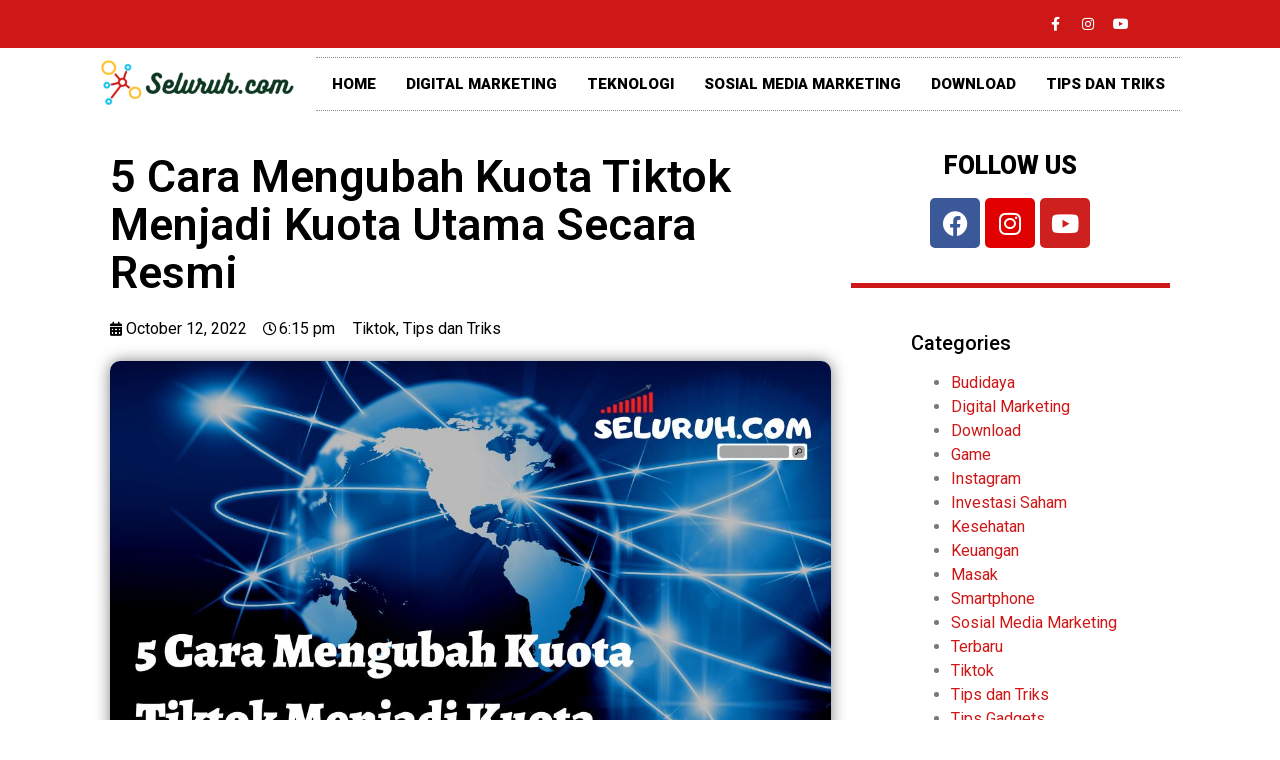

--- FILE ---
content_type: text/html; charset=UTF-8
request_url: https://seluruh.com/5-cara-mengubah-kuota-tiktok-menjadi-kuota-utama-secara-resmi/
body_size: 29766
content:
<!doctype html>
<html lang="en-US">
<head>
	<meta charset="UTF-8">
	<meta name="viewport" content="width=device-width, initial-scale=1">
	<link rel="profile" href="https://gmpg.org/xfn/11">
	<meta name='robots' content='index, follow, max-image-preview:large, max-snippet:-1, max-video-preview:-1' />

	<!-- This site is optimized with the Yoast SEO plugin v22.9 - https://yoast.com/wordpress/plugins/seo/ -->
	<title>5 Cara Mengubah Kuota Tiktok Menjadi Kuota Utama Secara Resmi - Seluruh</title>
	<meta name="description" content="Ini yang harus kamu ketahui sebagai pengguna Tiktok yaitu cara mengubah kuota Tiktok. Jadi ada cara untuk merubah kuota Tiktok menjadi kuota reguler secara utama " />
	<link rel="canonical" href="https://seluruh.com/5-cara-mengubah-kuota-tiktok-menjadi-kuota-utama-secara-resmi/" />
	<meta property="og:locale" content="en_US" />
	<meta property="og:type" content="article" />
	<meta property="og:title" content="5 Cara Mengubah Kuota Tiktok Menjadi Kuota Utama Secara Resmi - Seluruh" />
	<meta property="og:description" content="Ini yang harus kamu ketahui sebagai pengguna Tiktok yaitu cara mengubah kuota Tiktok. Jadi ada cara untuk merubah kuota Tiktok menjadi kuota reguler secara utama " />
	<meta property="og:url" content="https://seluruh.com/5-cara-mengubah-kuota-tiktok-menjadi-kuota-utama-secara-resmi/" />
	<meta property="og:site_name" content="Seluruh" />
	<meta property="article:published_time" content="2022-10-12T11:15:26+00:00" />
	<meta property="article:modified_time" content="2022-10-13T02:25:48+00:00" />
	<meta property="og:image" content="https://seluruh.com/wp-content/uploads/2022/10/Seluruh.com-Cover-9.jpg" />
	<meta property="og:image:width" content="1155" />
	<meta property="og:image:height" content="768" />
	<meta property="og:image:type" content="image/jpeg" />
	<meta name="twitter:card" content="summary_large_image" />
	<meta name="twitter:label1" content="Written by" />
	<meta name="twitter:data1" content="" />
	<meta name="twitter:label2" content="Est. reading time" />
	<meta name="twitter:data2" content="4 minutes" />
	<script type="application/ld+json" class="yoast-schema-graph">{"@context":"https://schema.org","@graph":[{"@type":"Article","@id":"https://seluruh.com/5-cara-mengubah-kuota-tiktok-menjadi-kuota-utama-secara-resmi/#article","isPartOf":{"@id":"https://seluruh.com/5-cara-mengubah-kuota-tiktok-menjadi-kuota-utama-secara-resmi/"},"author":{"name":"","@id":""},"headline":"5 Cara Mengubah Kuota Tiktok Menjadi Kuota Utama Secara Resmi","datePublished":"2022-10-12T11:15:26+00:00","dateModified":"2022-10-13T02:25:48+00:00","mainEntityOfPage":{"@id":"https://seluruh.com/5-cara-mengubah-kuota-tiktok-menjadi-kuota-utama-secara-resmi/"},"wordCount":574,"commentCount":0,"publisher":{"@id":"https://seluruh.com/#organization"},"image":{"@id":"https://seluruh.com/5-cara-mengubah-kuota-tiktok-menjadi-kuota-utama-secara-resmi/#primaryimage"},"thumbnailUrl":"https://seluruh.com/wp-content/uploads/2022/10/Seluruh.com-Cover-9.jpg","articleSection":["Tiktok","Tips dan Triks"],"inLanguage":"en-US","potentialAction":[{"@type":"CommentAction","name":"Comment","target":["https://seluruh.com/5-cara-mengubah-kuota-tiktok-menjadi-kuota-utama-secara-resmi/#respond"]}]},{"@type":"WebPage","@id":"https://seluruh.com/5-cara-mengubah-kuota-tiktok-menjadi-kuota-utama-secara-resmi/","url":"https://seluruh.com/5-cara-mengubah-kuota-tiktok-menjadi-kuota-utama-secara-resmi/","name":"5 Cara Mengubah Kuota Tiktok Menjadi Kuota Utama Secara Resmi - Seluruh","isPartOf":{"@id":"https://seluruh.com/#website"},"primaryImageOfPage":{"@id":"https://seluruh.com/5-cara-mengubah-kuota-tiktok-menjadi-kuota-utama-secara-resmi/#primaryimage"},"image":{"@id":"https://seluruh.com/5-cara-mengubah-kuota-tiktok-menjadi-kuota-utama-secara-resmi/#primaryimage"},"thumbnailUrl":"https://seluruh.com/wp-content/uploads/2022/10/Seluruh.com-Cover-9.jpg","datePublished":"2022-10-12T11:15:26+00:00","dateModified":"2022-10-13T02:25:48+00:00","description":"Ini yang harus kamu ketahui sebagai pengguna Tiktok yaitu cara mengubah kuota Tiktok. Jadi ada cara untuk merubah kuota Tiktok menjadi kuota reguler secara utama ","breadcrumb":{"@id":"https://seluruh.com/5-cara-mengubah-kuota-tiktok-menjadi-kuota-utama-secara-resmi/#breadcrumb"},"inLanguage":"en-US","potentialAction":[{"@type":"ReadAction","target":["https://seluruh.com/5-cara-mengubah-kuota-tiktok-menjadi-kuota-utama-secara-resmi/"]}]},{"@type":"ImageObject","inLanguage":"en-US","@id":"https://seluruh.com/5-cara-mengubah-kuota-tiktok-menjadi-kuota-utama-secara-resmi/#primaryimage","url":"https://seluruh.com/wp-content/uploads/2022/10/Seluruh.com-Cover-9.jpg","contentUrl":"https://seluruh.com/wp-content/uploads/2022/10/Seluruh.com-Cover-9.jpg","width":1155,"height":768,"caption":"cara mengubah kuota tiktok menjadi kuota utama"},{"@type":"BreadcrumbList","@id":"https://seluruh.com/5-cara-mengubah-kuota-tiktok-menjadi-kuota-utama-secara-resmi/#breadcrumb","itemListElement":[{"@type":"ListItem","position":1,"name":"Home","item":"https://seluruh.com/"},{"@type":"ListItem","position":2,"name":"5 Cara Mengubah Kuota Tiktok Menjadi Kuota Utama Secara Resmi"}]},{"@type":"WebSite","@id":"https://seluruh.com/#website","url":"https://seluruh.com/","name":"Seluruh","description":"Informasi seputar Marketing, Teknologi, dan Bahas Konten","publisher":{"@id":"https://seluruh.com/#organization"},"potentialAction":[{"@type":"SearchAction","target":{"@type":"EntryPoint","urlTemplate":"https://seluruh.com/?s={search_term_string}"},"query-input":"required name=search_term_string"}],"inLanguage":"en-US"},{"@type":"Organization","@id":"https://seluruh.com/#organization","name":"Seluruh","url":"https://seluruh.com/","logo":{"@type":"ImageObject","inLanguage":"en-US","@id":"https://seluruh.com/#/schema/logo/image/","url":"https://seluruh.com/wp-content/uploads/2021/11/logo-seluruh.png","contentUrl":"https://seluruh.com/wp-content/uploads/2021/11/logo-seluruh.png","width":451,"height":118,"caption":"Seluruh"},"image":{"@id":"https://seluruh.com/#/schema/logo/image/"}},{"@type":"Person","@id":"","url":"https://seluruh.com/author/"}]}</script>
	<!-- / Yoast SEO plugin. -->


<link rel='dns-prefetch' href='//www.googletagmanager.com' />
<link rel='dns-prefetch' href='//pagead2.googlesyndication.com' />
<link rel="alternate" type="application/rss+xml" title="Seluruh &raquo; Feed" href="https://seluruh.com/feed/" />
<link rel="alternate" type="application/rss+xml" title="Seluruh &raquo; Comments Feed" href="https://seluruh.com/comments/feed/" />
<link rel="alternate" type="application/rss+xml" title="Seluruh &raquo; 5 Cara Mengubah Kuota Tiktok Menjadi Kuota Utama Secara Resmi Comments Feed" href="https://seluruh.com/5-cara-mengubah-kuota-tiktok-menjadi-kuota-utama-secara-resmi/feed/" />
<link rel="alternate" title="oEmbed (JSON)" type="application/json+oembed" href="https://seluruh.com/wp-json/oembed/1.0/embed?url=https%3A%2F%2Fseluruh.com%2F5-cara-mengubah-kuota-tiktok-menjadi-kuota-utama-secara-resmi%2F" />
<link rel="alternate" title="oEmbed (XML)" type="text/xml+oembed" href="https://seluruh.com/wp-json/oembed/1.0/embed?url=https%3A%2F%2Fseluruh.com%2F5-cara-mengubah-kuota-tiktok-menjadi-kuota-utama-secara-resmi%2F&#038;format=xml" />
<style id='wp-img-auto-sizes-contain-inline-css'>
img:is([sizes=auto i],[sizes^="auto," i]){contain-intrinsic-size:3000px 1500px}
/*# sourceURL=wp-img-auto-sizes-contain-inline-css */
</style>
<link rel='stylesheet' id='hfe-widgets-style-css' href='https://seluruh.com/wp-content/plugins/header-footer-elementor/inc/widgets-css/frontend.css?ver=1.6.36' media='all' />
<style id='wp-emoji-styles-inline-css'>

	img.wp-smiley, img.emoji {
		display: inline !important;
		border: none !important;
		box-shadow: none !important;
		height: 1em !important;
		width: 1em !important;
		margin: 0 0.07em !important;
		vertical-align: -0.1em !important;
		background: none !important;
		padding: 0 !important;
	}
/*# sourceURL=wp-emoji-styles-inline-css */
</style>
<link rel='stylesheet' id='wp-block-library-css' href='https://seluruh.com/wp-includes/css/dist/block-library/style.min.css?ver=6.9' media='all' />
<style id='global-styles-inline-css'>
:root{--wp--preset--aspect-ratio--square: 1;--wp--preset--aspect-ratio--4-3: 4/3;--wp--preset--aspect-ratio--3-4: 3/4;--wp--preset--aspect-ratio--3-2: 3/2;--wp--preset--aspect-ratio--2-3: 2/3;--wp--preset--aspect-ratio--16-9: 16/9;--wp--preset--aspect-ratio--9-16: 9/16;--wp--preset--color--black: #000000;--wp--preset--color--cyan-bluish-gray: #abb8c3;--wp--preset--color--white: #ffffff;--wp--preset--color--pale-pink: #f78da7;--wp--preset--color--vivid-red: #cf2e2e;--wp--preset--color--luminous-vivid-orange: #ff6900;--wp--preset--color--luminous-vivid-amber: #fcb900;--wp--preset--color--light-green-cyan: #7bdcb5;--wp--preset--color--vivid-green-cyan: #00d084;--wp--preset--color--pale-cyan-blue: #8ed1fc;--wp--preset--color--vivid-cyan-blue: #0693e3;--wp--preset--color--vivid-purple: #9b51e0;--wp--preset--gradient--vivid-cyan-blue-to-vivid-purple: linear-gradient(135deg,rgb(6,147,227) 0%,rgb(155,81,224) 100%);--wp--preset--gradient--light-green-cyan-to-vivid-green-cyan: linear-gradient(135deg,rgb(122,220,180) 0%,rgb(0,208,130) 100%);--wp--preset--gradient--luminous-vivid-amber-to-luminous-vivid-orange: linear-gradient(135deg,rgb(252,185,0) 0%,rgb(255,105,0) 100%);--wp--preset--gradient--luminous-vivid-orange-to-vivid-red: linear-gradient(135deg,rgb(255,105,0) 0%,rgb(207,46,46) 100%);--wp--preset--gradient--very-light-gray-to-cyan-bluish-gray: linear-gradient(135deg,rgb(238,238,238) 0%,rgb(169,184,195) 100%);--wp--preset--gradient--cool-to-warm-spectrum: linear-gradient(135deg,rgb(74,234,220) 0%,rgb(151,120,209) 20%,rgb(207,42,186) 40%,rgb(238,44,130) 60%,rgb(251,105,98) 80%,rgb(254,248,76) 100%);--wp--preset--gradient--blush-light-purple: linear-gradient(135deg,rgb(255,206,236) 0%,rgb(152,150,240) 100%);--wp--preset--gradient--blush-bordeaux: linear-gradient(135deg,rgb(254,205,165) 0%,rgb(254,45,45) 50%,rgb(107,0,62) 100%);--wp--preset--gradient--luminous-dusk: linear-gradient(135deg,rgb(255,203,112) 0%,rgb(199,81,192) 50%,rgb(65,88,208) 100%);--wp--preset--gradient--pale-ocean: linear-gradient(135deg,rgb(255,245,203) 0%,rgb(182,227,212) 50%,rgb(51,167,181) 100%);--wp--preset--gradient--electric-grass: linear-gradient(135deg,rgb(202,248,128) 0%,rgb(113,206,126) 100%);--wp--preset--gradient--midnight: linear-gradient(135deg,rgb(2,3,129) 0%,rgb(40,116,252) 100%);--wp--preset--font-size--small: 13px;--wp--preset--font-size--medium: 20px;--wp--preset--font-size--large: 36px;--wp--preset--font-size--x-large: 42px;--wp--preset--spacing--20: 0.44rem;--wp--preset--spacing--30: 0.67rem;--wp--preset--spacing--40: 1rem;--wp--preset--spacing--50: 1.5rem;--wp--preset--spacing--60: 2.25rem;--wp--preset--spacing--70: 3.38rem;--wp--preset--spacing--80: 5.06rem;--wp--preset--shadow--natural: 6px 6px 9px rgba(0, 0, 0, 0.2);--wp--preset--shadow--deep: 12px 12px 50px rgba(0, 0, 0, 0.4);--wp--preset--shadow--sharp: 6px 6px 0px rgba(0, 0, 0, 0.2);--wp--preset--shadow--outlined: 6px 6px 0px -3px rgb(255, 255, 255), 6px 6px rgb(0, 0, 0);--wp--preset--shadow--crisp: 6px 6px 0px rgb(0, 0, 0);}:where(.is-layout-flex){gap: 0.5em;}:where(.is-layout-grid){gap: 0.5em;}body .is-layout-flex{display: flex;}.is-layout-flex{flex-wrap: wrap;align-items: center;}.is-layout-flex > :is(*, div){margin: 0;}body .is-layout-grid{display: grid;}.is-layout-grid > :is(*, div){margin: 0;}:where(.wp-block-columns.is-layout-flex){gap: 2em;}:where(.wp-block-columns.is-layout-grid){gap: 2em;}:where(.wp-block-post-template.is-layout-flex){gap: 1.25em;}:where(.wp-block-post-template.is-layout-grid){gap: 1.25em;}.has-black-color{color: var(--wp--preset--color--black) !important;}.has-cyan-bluish-gray-color{color: var(--wp--preset--color--cyan-bluish-gray) !important;}.has-white-color{color: var(--wp--preset--color--white) !important;}.has-pale-pink-color{color: var(--wp--preset--color--pale-pink) !important;}.has-vivid-red-color{color: var(--wp--preset--color--vivid-red) !important;}.has-luminous-vivid-orange-color{color: var(--wp--preset--color--luminous-vivid-orange) !important;}.has-luminous-vivid-amber-color{color: var(--wp--preset--color--luminous-vivid-amber) !important;}.has-light-green-cyan-color{color: var(--wp--preset--color--light-green-cyan) !important;}.has-vivid-green-cyan-color{color: var(--wp--preset--color--vivid-green-cyan) !important;}.has-pale-cyan-blue-color{color: var(--wp--preset--color--pale-cyan-blue) !important;}.has-vivid-cyan-blue-color{color: var(--wp--preset--color--vivid-cyan-blue) !important;}.has-vivid-purple-color{color: var(--wp--preset--color--vivid-purple) !important;}.has-black-background-color{background-color: var(--wp--preset--color--black) !important;}.has-cyan-bluish-gray-background-color{background-color: var(--wp--preset--color--cyan-bluish-gray) !important;}.has-white-background-color{background-color: var(--wp--preset--color--white) !important;}.has-pale-pink-background-color{background-color: var(--wp--preset--color--pale-pink) !important;}.has-vivid-red-background-color{background-color: var(--wp--preset--color--vivid-red) !important;}.has-luminous-vivid-orange-background-color{background-color: var(--wp--preset--color--luminous-vivid-orange) !important;}.has-luminous-vivid-amber-background-color{background-color: var(--wp--preset--color--luminous-vivid-amber) !important;}.has-light-green-cyan-background-color{background-color: var(--wp--preset--color--light-green-cyan) !important;}.has-vivid-green-cyan-background-color{background-color: var(--wp--preset--color--vivid-green-cyan) !important;}.has-pale-cyan-blue-background-color{background-color: var(--wp--preset--color--pale-cyan-blue) !important;}.has-vivid-cyan-blue-background-color{background-color: var(--wp--preset--color--vivid-cyan-blue) !important;}.has-vivid-purple-background-color{background-color: var(--wp--preset--color--vivid-purple) !important;}.has-black-border-color{border-color: var(--wp--preset--color--black) !important;}.has-cyan-bluish-gray-border-color{border-color: var(--wp--preset--color--cyan-bluish-gray) !important;}.has-white-border-color{border-color: var(--wp--preset--color--white) !important;}.has-pale-pink-border-color{border-color: var(--wp--preset--color--pale-pink) !important;}.has-vivid-red-border-color{border-color: var(--wp--preset--color--vivid-red) !important;}.has-luminous-vivid-orange-border-color{border-color: var(--wp--preset--color--luminous-vivid-orange) !important;}.has-luminous-vivid-amber-border-color{border-color: var(--wp--preset--color--luminous-vivid-amber) !important;}.has-light-green-cyan-border-color{border-color: var(--wp--preset--color--light-green-cyan) !important;}.has-vivid-green-cyan-border-color{border-color: var(--wp--preset--color--vivid-green-cyan) !important;}.has-pale-cyan-blue-border-color{border-color: var(--wp--preset--color--pale-cyan-blue) !important;}.has-vivid-cyan-blue-border-color{border-color: var(--wp--preset--color--vivid-cyan-blue) !important;}.has-vivid-purple-border-color{border-color: var(--wp--preset--color--vivid-purple) !important;}.has-vivid-cyan-blue-to-vivid-purple-gradient-background{background: var(--wp--preset--gradient--vivid-cyan-blue-to-vivid-purple) !important;}.has-light-green-cyan-to-vivid-green-cyan-gradient-background{background: var(--wp--preset--gradient--light-green-cyan-to-vivid-green-cyan) !important;}.has-luminous-vivid-amber-to-luminous-vivid-orange-gradient-background{background: var(--wp--preset--gradient--luminous-vivid-amber-to-luminous-vivid-orange) !important;}.has-luminous-vivid-orange-to-vivid-red-gradient-background{background: var(--wp--preset--gradient--luminous-vivid-orange-to-vivid-red) !important;}.has-very-light-gray-to-cyan-bluish-gray-gradient-background{background: var(--wp--preset--gradient--very-light-gray-to-cyan-bluish-gray) !important;}.has-cool-to-warm-spectrum-gradient-background{background: var(--wp--preset--gradient--cool-to-warm-spectrum) !important;}.has-blush-light-purple-gradient-background{background: var(--wp--preset--gradient--blush-light-purple) !important;}.has-blush-bordeaux-gradient-background{background: var(--wp--preset--gradient--blush-bordeaux) !important;}.has-luminous-dusk-gradient-background{background: var(--wp--preset--gradient--luminous-dusk) !important;}.has-pale-ocean-gradient-background{background: var(--wp--preset--gradient--pale-ocean) !important;}.has-electric-grass-gradient-background{background: var(--wp--preset--gradient--electric-grass) !important;}.has-midnight-gradient-background{background: var(--wp--preset--gradient--midnight) !important;}.has-small-font-size{font-size: var(--wp--preset--font-size--small) !important;}.has-medium-font-size{font-size: var(--wp--preset--font-size--medium) !important;}.has-large-font-size{font-size: var(--wp--preset--font-size--large) !important;}.has-x-large-font-size{font-size: var(--wp--preset--font-size--x-large) !important;}
/*# sourceURL=global-styles-inline-css */
</style>

<style id='classic-theme-styles-inline-css'>
/*! This file is auto-generated */
.wp-block-button__link{color:#fff;background-color:#32373c;border-radius:9999px;box-shadow:none;text-decoration:none;padding:calc(.667em + 2px) calc(1.333em + 2px);font-size:1.125em}.wp-block-file__button{background:#32373c;color:#fff;text-decoration:none}
/*# sourceURL=/wp-includes/css/classic-themes.min.css */
</style>
<link rel='stylesheet' id='fontawesome-css' href='https://seluruh.com/wp-content/plugins/blog-designer-for-elementor/assets/css/fontawesome/fontawesome.css?ver=6.9' media='all' />
<link rel='stylesheet' id='bdfe-style-css' href='https://seluruh.com/wp-content/plugins/blog-designer-for-elementor/assets/css/style.css?ver=6.9' media='all' />
<link rel='stylesheet' id='hfe-style-css' href='https://seluruh.com/wp-content/plugins/header-footer-elementor/assets/css/header-footer-elementor.css?ver=1.6.36' media='all' />
<link rel='stylesheet' id='elementor-icons-css' href='https://seluruh.com/wp-content/plugins/elementor/assets/lib/eicons/css/elementor-icons.min.css?ver=5.30.0' media='all' />
<link rel='stylesheet' id='elementor-frontend-css' href='https://seluruh.com/wp-content/plugins/elementor/assets/css/frontend-lite.min.css?ver=3.22.1' media='all' />
<style id='elementor-frontend-inline-css'>
.elementor-kit-5{--e-global-color-primary:#000000;--e-global-color-secondary:#54595F;--e-global-color-text:#7A7A7A;--e-global-color-accent:#61CE70;--e-global-color-97ae751:#CE1818;--e-global-typography-primary-font-family:"Open Sans";--e-global-typography-primary-font-weight:600;--e-global-typography-secondary-font-family:"Roboto Slab";--e-global-typography-secondary-font-weight:400;--e-global-typography-text-font-family:"Roboto";--e-global-typography-text-font-weight:400;--e-global-typography-accent-font-family:"Roboto";--e-global-typography-accent-font-weight:500;color:var( --e-global-color-text );font-family:"Roboto", Sans-serif;}.elementor-kit-5 p{margin-bottom:1px;}.elementor-kit-5 a{color:var( --e-global-color-97ae751 );}.elementor-kit-5 h1{color:#000000;font-family:"Roboto", Sans-serif;font-size:35px;}.elementor-kit-5 h2{color:#000000;font-family:"Roboto", Sans-serif;font-size:30px;}.elementor-kit-5 h3{color:#000000;font-family:"Roboto", Sans-serif;font-size:25px;}.elementor-kit-5 h4{color:#040404;font-family:"Roboto", Sans-serif;font-size:20px;}.elementor-kit-5 h5{color:#000000;font-size:20px;}.elementor-kit-5 h6{color:#000000;font-size:20px;}.elementor-section.elementor-section-boxed > .elementor-container{max-width:1080px;}.e-con{--container-max-width:1080px;}{}hi.entry-title{display:var(--page-title-display);}.site-header{padding-right:0px;padding-left:0px;}@media(max-width:1024px){.elementor-section.elementor-section-boxed > .elementor-container{max-width:1024px;}.e-con{--container-max-width:1024px;}}@media(max-width:767px){.elementor-kit-5{font-size:15px;}.elementor-kit-5 h1{font-size:18px;}.elementor-kit-5 h2{font-size:26px;line-height:1.3em;}.elementor-kit-5 h3{font-size:20px;line-height:1.3em;}.elementor-kit-5 h4{font-size:18px;line-height:1.3em;}.elementor-section.elementor-section-boxed > .elementor-container{max-width:767px;}.e-con{--container-max-width:767px;}}
.elementor-widget-heading .elementor-heading-title{color:var( --e-global-color-primary );font-family:var( --e-global-typography-primary-font-family ), Sans-serif;font-weight:var( --e-global-typography-primary-font-weight );}.elementor-widget-image .widget-image-caption{color:var( --e-global-color-text );font-family:var( --e-global-typography-text-font-family ), Sans-serif;font-weight:var( --e-global-typography-text-font-weight );}.elementor-widget-text-editor{color:var( --e-global-color-text );font-family:var( --e-global-typography-text-font-family ), Sans-serif;font-weight:var( --e-global-typography-text-font-weight );}.elementor-widget-text-editor.elementor-drop-cap-view-stacked .elementor-drop-cap{background-color:var( --e-global-color-primary );}.elementor-widget-text-editor.elementor-drop-cap-view-framed .elementor-drop-cap, .elementor-widget-text-editor.elementor-drop-cap-view-default .elementor-drop-cap{color:var( --e-global-color-primary );border-color:var( --e-global-color-primary );}.elementor-widget-button .elementor-button{font-family:var( --e-global-typography-accent-font-family ), Sans-serif;font-weight:var( --e-global-typography-accent-font-weight );background-color:var( --e-global-color-accent );}.elementor-widget-divider{--divider-color:var( --e-global-color-secondary );}.elementor-widget-divider .elementor-divider__text{color:var( --e-global-color-secondary );font-family:var( --e-global-typography-secondary-font-family ), Sans-serif;font-weight:var( --e-global-typography-secondary-font-weight );}.elementor-widget-divider.elementor-view-stacked .elementor-icon{background-color:var( --e-global-color-secondary );}.elementor-widget-divider.elementor-view-framed .elementor-icon, .elementor-widget-divider.elementor-view-default .elementor-icon{color:var( --e-global-color-secondary );border-color:var( --e-global-color-secondary );}.elementor-widget-divider.elementor-view-framed .elementor-icon, .elementor-widget-divider.elementor-view-default .elementor-icon svg{fill:var( --e-global-color-secondary );}.elementor-widget-image-box .elementor-image-box-title{color:var( --e-global-color-primary );font-family:var( --e-global-typography-primary-font-family ), Sans-serif;font-weight:var( --e-global-typography-primary-font-weight );}.elementor-widget-image-box .elementor-image-box-description{color:var( --e-global-color-text );font-family:var( --e-global-typography-text-font-family ), Sans-serif;font-weight:var( --e-global-typography-text-font-weight );}.elementor-widget-icon.elementor-view-stacked .elementor-icon{background-color:var( --e-global-color-primary );}.elementor-widget-icon.elementor-view-framed .elementor-icon, .elementor-widget-icon.elementor-view-default .elementor-icon{color:var( --e-global-color-primary );border-color:var( --e-global-color-primary );}.elementor-widget-icon.elementor-view-framed .elementor-icon, .elementor-widget-icon.elementor-view-default .elementor-icon svg{fill:var( --e-global-color-primary );}.elementor-widget-icon-box.elementor-view-stacked .elementor-icon{background-color:var( --e-global-color-primary );}.elementor-widget-icon-box.elementor-view-framed .elementor-icon, .elementor-widget-icon-box.elementor-view-default .elementor-icon{fill:var( --e-global-color-primary );color:var( --e-global-color-primary );border-color:var( --e-global-color-primary );}.elementor-widget-icon-box .elementor-icon-box-title{color:var( --e-global-color-primary );}.elementor-widget-icon-box .elementor-icon-box-title, .elementor-widget-icon-box .elementor-icon-box-title a{font-family:var( --e-global-typography-primary-font-family ), Sans-serif;font-weight:var( --e-global-typography-primary-font-weight );}.elementor-widget-icon-box .elementor-icon-box-description{color:var( --e-global-color-text );font-family:var( --e-global-typography-text-font-family ), Sans-serif;font-weight:var( --e-global-typography-text-font-weight );}.elementor-widget-star-rating .elementor-star-rating__title{color:var( --e-global-color-text );font-family:var( --e-global-typography-text-font-family ), Sans-serif;font-weight:var( --e-global-typography-text-font-weight );}.elementor-widget-image-gallery .gallery-item .gallery-caption{font-family:var( --e-global-typography-accent-font-family ), Sans-serif;font-weight:var( --e-global-typography-accent-font-weight );}.elementor-widget-icon-list .elementor-icon-list-item:not(:last-child):after{border-color:var( --e-global-color-text );}.elementor-widget-icon-list .elementor-icon-list-icon i{color:var( --e-global-color-primary );}.elementor-widget-icon-list .elementor-icon-list-icon svg{fill:var( --e-global-color-primary );}.elementor-widget-icon-list .elementor-icon-list-item > .elementor-icon-list-text, .elementor-widget-icon-list .elementor-icon-list-item > a{font-family:var( --e-global-typography-text-font-family ), Sans-serif;font-weight:var( --e-global-typography-text-font-weight );}.elementor-widget-icon-list .elementor-icon-list-text{color:var( --e-global-color-secondary );}.elementor-widget-counter .elementor-counter-number-wrapper{color:var( --e-global-color-primary );font-family:var( --e-global-typography-primary-font-family ), Sans-serif;font-weight:var( --e-global-typography-primary-font-weight );}.elementor-widget-counter .elementor-counter-title{color:var( --e-global-color-secondary );font-family:var( --e-global-typography-secondary-font-family ), Sans-serif;font-weight:var( --e-global-typography-secondary-font-weight );}.elementor-widget-progress .elementor-progress-wrapper .elementor-progress-bar{background-color:var( --e-global-color-primary );}.elementor-widget-progress .elementor-title{color:var( --e-global-color-primary );font-family:var( --e-global-typography-text-font-family ), Sans-serif;font-weight:var( --e-global-typography-text-font-weight );}.elementor-widget-testimonial .elementor-testimonial-content{color:var( --e-global-color-text );font-family:var( --e-global-typography-text-font-family ), Sans-serif;font-weight:var( --e-global-typography-text-font-weight );}.elementor-widget-testimonial .elementor-testimonial-name{color:var( --e-global-color-primary );font-family:var( --e-global-typography-primary-font-family ), Sans-serif;font-weight:var( --e-global-typography-primary-font-weight );}.elementor-widget-testimonial .elementor-testimonial-job{color:var( --e-global-color-secondary );font-family:var( --e-global-typography-secondary-font-family ), Sans-serif;font-weight:var( --e-global-typography-secondary-font-weight );}.elementor-widget-tabs .elementor-tab-title, .elementor-widget-tabs .elementor-tab-title a{color:var( --e-global-color-primary );}.elementor-widget-tabs .elementor-tab-title.elementor-active,
					 .elementor-widget-tabs .elementor-tab-title.elementor-active a{color:var( --e-global-color-accent );}.elementor-widget-tabs .elementor-tab-title{font-family:var( --e-global-typography-primary-font-family ), Sans-serif;font-weight:var( --e-global-typography-primary-font-weight );}.elementor-widget-tabs .elementor-tab-content{color:var( --e-global-color-text );font-family:var( --e-global-typography-text-font-family ), Sans-serif;font-weight:var( --e-global-typography-text-font-weight );}.elementor-widget-accordion .elementor-accordion-icon, .elementor-widget-accordion .elementor-accordion-title{color:var( --e-global-color-primary );}.elementor-widget-accordion .elementor-accordion-icon svg{fill:var( --e-global-color-primary );}.elementor-widget-accordion .elementor-active .elementor-accordion-icon, .elementor-widget-accordion .elementor-active .elementor-accordion-title{color:var( --e-global-color-accent );}.elementor-widget-accordion .elementor-active .elementor-accordion-icon svg{fill:var( --e-global-color-accent );}.elementor-widget-accordion .elementor-accordion-title{font-family:var( --e-global-typography-primary-font-family ), Sans-serif;font-weight:var( --e-global-typography-primary-font-weight );}.elementor-widget-accordion .elementor-tab-content{color:var( --e-global-color-text );font-family:var( --e-global-typography-text-font-family ), Sans-serif;font-weight:var( --e-global-typography-text-font-weight );}.elementor-widget-toggle .elementor-toggle-title, .elementor-widget-toggle .elementor-toggle-icon{color:var( --e-global-color-primary );}.elementor-widget-toggle .elementor-toggle-icon svg{fill:var( --e-global-color-primary );}.elementor-widget-toggle .elementor-tab-title.elementor-active a, .elementor-widget-toggle .elementor-tab-title.elementor-active .elementor-toggle-icon{color:var( --e-global-color-accent );}.elementor-widget-toggle .elementor-toggle-title{font-family:var( --e-global-typography-primary-font-family ), Sans-serif;font-weight:var( --e-global-typography-primary-font-weight );}.elementor-widget-toggle .elementor-tab-content{color:var( --e-global-color-text );font-family:var( --e-global-typography-text-font-family ), Sans-serif;font-weight:var( --e-global-typography-text-font-weight );}.elementor-widget-alert .elementor-alert-title{font-family:var( --e-global-typography-primary-font-family ), Sans-serif;font-weight:var( --e-global-typography-primary-font-weight );}.elementor-widget-alert .elementor-alert-description{font-family:var( --e-global-typography-text-font-family ), Sans-serif;font-weight:var( --e-global-typography-text-font-weight );}.elementor-widget-retina .hfe-retina-image-container .hfe-retina-img{border-color:var( --e-global-color-primary );}.elementor-widget-retina .widget-image-caption{color:var( --e-global-color-text );font-family:var( --e-global-typography-text-font-family ), Sans-serif;font-weight:var( --e-global-typography-text-font-weight );}.elementor-widget-copyright .hfe-copyright-wrapper a, .elementor-widget-copyright .hfe-copyright-wrapper{color:var( --e-global-color-text );}.elementor-widget-copyright .hfe-copyright-wrapper, .elementor-widget-copyright .hfe-copyright-wrapper a{font-family:var( --e-global-typography-text-font-family ), Sans-serif;font-weight:var( --e-global-typography-text-font-weight );}.elementor-widget-navigation-menu a.hfe-menu-item, .elementor-widget-navigation-menu a.hfe-sub-menu-item{font-family:var( --e-global-typography-primary-font-family ), Sans-serif;font-weight:var( --e-global-typography-primary-font-weight );}.elementor-widget-navigation-menu .menu-item a.hfe-menu-item, .elementor-widget-navigation-menu .sub-menu a.hfe-sub-menu-item{color:var( --e-global-color-text );}.elementor-widget-navigation-menu .menu-item a.hfe-menu-item:hover,
								.elementor-widget-navigation-menu .sub-menu a.hfe-sub-menu-item:hover,
								.elementor-widget-navigation-menu .menu-item.current-menu-item a.hfe-menu-item,
								.elementor-widget-navigation-menu .menu-item a.hfe-menu-item.highlighted,
								.elementor-widget-navigation-menu .menu-item a.hfe-menu-item:focus{color:var( --e-global-color-accent );}.elementor-widget-navigation-menu .hfe-nav-menu-layout:not(.hfe-pointer__framed) .menu-item.parent a.hfe-menu-item:before,
								.elementor-widget-navigation-menu .hfe-nav-menu-layout:not(.hfe-pointer__framed) .menu-item.parent a.hfe-menu-item:after{background-color:var( --e-global-color-accent );}.elementor-widget-navigation-menu .hfe-nav-menu-layout:not(.hfe-pointer__framed) .menu-item.parent .sub-menu .hfe-has-submenu-container a:after{background-color:var( --e-global-color-accent );}.elementor-widget-navigation-menu .hfe-pointer__framed .menu-item.parent a.hfe-menu-item:before,
								.elementor-widget-navigation-menu .hfe-pointer__framed .menu-item.parent a.hfe-menu-item:after{border-color:var( --e-global-color-accent );}
							.elementor-widget-navigation-menu .sub-menu li a.hfe-sub-menu-item,
							.elementor-widget-navigation-menu nav.hfe-dropdown li a.hfe-sub-menu-item,
							.elementor-widget-navigation-menu nav.hfe-dropdown li a.hfe-menu-item,
							.elementor-widget-navigation-menu nav.hfe-dropdown-expandible li a.hfe-menu-item,
							.elementor-widget-navigation-menu nav.hfe-dropdown-expandible li a.hfe-sub-menu-item{font-family:var( --e-global-typography-accent-font-family ), Sans-serif;font-weight:var( --e-global-typography-accent-font-weight );}.elementor-widget-navigation-menu .menu-item a.hfe-menu-item.elementor-button{font-family:var( --e-global-typography-accent-font-family ), Sans-serif;font-weight:var( --e-global-typography-accent-font-weight );background-color:var( --e-global-color-accent );}.elementor-widget-navigation-menu .menu-item a.hfe-menu-item.elementor-button:hover{background-color:var( --e-global-color-accent );}.elementor-widget-page-title .elementor-heading-title, .elementor-widget-page-title .hfe-page-title a{font-family:var( --e-global-typography-primary-font-family ), Sans-serif;font-weight:var( --e-global-typography-primary-font-weight );color:var( --e-global-color-primary );}.elementor-widget-page-title .hfe-page-title-icon i{color:var( --e-global-color-primary );}.elementor-widget-page-title .hfe-page-title-icon svg{fill:var( --e-global-color-primary );}.elementor-widget-hfe-site-title .elementor-heading-title, .elementor-widget-hfe-site-title .hfe-heading a{font-family:var( --e-global-typography-primary-font-family ), Sans-serif;font-weight:var( --e-global-typography-primary-font-weight );}.elementor-widget-hfe-site-title .hfe-heading-text{color:var( --e-global-color-primary );}.elementor-widget-hfe-site-title .hfe-icon i{color:var( --e-global-color-primary );}.elementor-widget-hfe-site-title .hfe-icon svg{fill:var( --e-global-color-primary );}.elementor-widget-hfe-site-tagline .hfe-site-tagline{font-family:var( --e-global-typography-secondary-font-family ), Sans-serif;font-weight:var( --e-global-typography-secondary-font-weight );color:var( --e-global-color-secondary );}.elementor-widget-hfe-site-tagline .hfe-icon i{color:var( --e-global-color-primary );}.elementor-widget-hfe-site-tagline .hfe-icon svg{fill:var( --e-global-color-primary );}.elementor-widget-site-logo .hfe-site-logo-container .hfe-site-logo-img{border-color:var( --e-global-color-primary );}.elementor-widget-site-logo .widget-image-caption{color:var( --e-global-color-text );font-family:var( --e-global-typography-text-font-family ), Sans-serif;font-weight:var( --e-global-typography-text-font-weight );}.elementor-widget-hfe-search-button input[type="search"].hfe-search-form__input,.elementor-widget-hfe-search-button .hfe-search-icon-toggle{font-family:var( --e-global-typography-primary-font-family ), Sans-serif;font-weight:var( --e-global-typography-primary-font-weight );}.elementor-widget-hfe-search-button .hfe-search-form__input{color:var( --e-global-color-text );}.elementor-widget-hfe-search-button .hfe-search-form__input::placeholder{color:var( --e-global-color-text );}.elementor-widget-hfe-search-button .hfe-search-form__container, .elementor-widget-hfe-search-button .hfe-search-icon-toggle .hfe-search-form__input,.elementor-widget-hfe-search-button .hfe-input-focus .hfe-search-icon-toggle .hfe-search-form__input{border-color:var( --e-global-color-primary );}.elementor-widget-hfe-search-button .hfe-search-form__input:focus::placeholder{color:var( --e-global-color-text );}.elementor-widget-hfe-search-button .hfe-search-form__container button#clear-with-button,
					.elementor-widget-hfe-search-button .hfe-search-form__container button#clear,
					.elementor-widget-hfe-search-button .hfe-search-icon-toggle button#clear{color:var( --e-global-color-text );}.elementor-widget-text-path{font-family:var( --e-global-typography-text-font-family ), Sans-serif;font-weight:var( --e-global-typography-text-font-weight );}.elementor-widget-theme-site-logo .widget-image-caption{color:var( --e-global-color-text );font-family:var( --e-global-typography-text-font-family ), Sans-serif;font-weight:var( --e-global-typography-text-font-weight );}.elementor-widget-theme-site-title .elementor-heading-title{color:var( --e-global-color-primary );font-family:var( --e-global-typography-primary-font-family ), Sans-serif;font-weight:var( --e-global-typography-primary-font-weight );}.elementor-widget-theme-page-title .elementor-heading-title{color:var( --e-global-color-primary );font-family:var( --e-global-typography-primary-font-family ), Sans-serif;font-weight:var( --e-global-typography-primary-font-weight );}.elementor-widget-theme-post-title .elementor-heading-title{color:var( --e-global-color-primary );font-family:var( --e-global-typography-primary-font-family ), Sans-serif;font-weight:var( --e-global-typography-primary-font-weight );}.elementor-widget-theme-post-excerpt .elementor-widget-container{color:var( --e-global-color-text );font-family:var( --e-global-typography-text-font-family ), Sans-serif;font-weight:var( --e-global-typography-text-font-weight );}.elementor-widget-theme-post-content{color:var( --e-global-color-text );font-family:var( --e-global-typography-text-font-family ), Sans-serif;font-weight:var( --e-global-typography-text-font-weight );}.elementor-widget-theme-post-featured-image .widget-image-caption{color:var( --e-global-color-text );font-family:var( --e-global-typography-text-font-family ), Sans-serif;font-weight:var( --e-global-typography-text-font-weight );}.elementor-widget-theme-archive-title .elementor-heading-title{color:var( --e-global-color-primary );font-family:var( --e-global-typography-primary-font-family ), Sans-serif;font-weight:var( --e-global-typography-primary-font-weight );}.elementor-widget-archive-posts .elementor-post__title, .elementor-widget-archive-posts .elementor-post__title a{color:var( --e-global-color-secondary );font-family:var( --e-global-typography-primary-font-family ), Sans-serif;font-weight:var( --e-global-typography-primary-font-weight );}.elementor-widget-archive-posts .elementor-post__meta-data{font-family:var( --e-global-typography-secondary-font-family ), Sans-serif;font-weight:var( --e-global-typography-secondary-font-weight );}.elementor-widget-archive-posts .elementor-post__excerpt p{font-family:var( --e-global-typography-text-font-family ), Sans-serif;font-weight:var( --e-global-typography-text-font-weight );}.elementor-widget-archive-posts .elementor-post__read-more{color:var( --e-global-color-accent );}.elementor-widget-archive-posts a.elementor-post__read-more{font-family:var( --e-global-typography-accent-font-family ), Sans-serif;font-weight:var( --e-global-typography-accent-font-weight );}.elementor-widget-archive-posts .elementor-post__card .elementor-post__badge{background-color:var( --e-global-color-accent );font-family:var( --e-global-typography-accent-font-family ), Sans-serif;font-weight:var( --e-global-typography-accent-font-weight );}.elementor-widget-archive-posts .elementor-pagination{font-family:var( --e-global-typography-secondary-font-family ), Sans-serif;font-weight:var( --e-global-typography-secondary-font-weight );}.elementor-widget-archive-posts .elementor-button{font-family:var( --e-global-typography-accent-font-family ), Sans-serif;font-weight:var( --e-global-typography-accent-font-weight );background-color:var( --e-global-color-accent );}.elementor-widget-archive-posts .e-load-more-message{font-family:var( --e-global-typography-secondary-font-family ), Sans-serif;font-weight:var( --e-global-typography-secondary-font-weight );}.elementor-widget-archive-posts .elementor-posts-nothing-found{color:var( --e-global-color-text );font-family:var( --e-global-typography-text-font-family ), Sans-serif;font-weight:var( --e-global-typography-text-font-weight );}.elementor-widget-loop-grid .elementor-pagination{font-family:var( --e-global-typography-secondary-font-family ), Sans-serif;font-weight:var( --e-global-typography-secondary-font-weight );}.elementor-widget-loop-grid .elementor-button{font-family:var( --e-global-typography-accent-font-family ), Sans-serif;font-weight:var( --e-global-typography-accent-font-weight );background-color:var( --e-global-color-accent );}.elementor-widget-loop-grid .e-load-more-message{font-family:var( --e-global-typography-secondary-font-family ), Sans-serif;font-weight:var( --e-global-typography-secondary-font-weight );}.elementor-widget-posts .elementor-post__title, .elementor-widget-posts .elementor-post__title a{color:var( --e-global-color-secondary );font-family:var( --e-global-typography-primary-font-family ), Sans-serif;font-weight:var( --e-global-typography-primary-font-weight );}.elementor-widget-posts .elementor-post__meta-data{font-family:var( --e-global-typography-secondary-font-family ), Sans-serif;font-weight:var( --e-global-typography-secondary-font-weight );}.elementor-widget-posts .elementor-post__excerpt p{font-family:var( --e-global-typography-text-font-family ), Sans-serif;font-weight:var( --e-global-typography-text-font-weight );}.elementor-widget-posts .elementor-post__read-more{color:var( --e-global-color-accent );}.elementor-widget-posts a.elementor-post__read-more{font-family:var( --e-global-typography-accent-font-family ), Sans-serif;font-weight:var( --e-global-typography-accent-font-weight );}.elementor-widget-posts .elementor-post__card .elementor-post__badge{background-color:var( --e-global-color-accent );font-family:var( --e-global-typography-accent-font-family ), Sans-serif;font-weight:var( --e-global-typography-accent-font-weight );}.elementor-widget-posts .elementor-pagination{font-family:var( --e-global-typography-secondary-font-family ), Sans-serif;font-weight:var( --e-global-typography-secondary-font-weight );}.elementor-widget-posts .elementor-button{font-family:var( --e-global-typography-accent-font-family ), Sans-serif;font-weight:var( --e-global-typography-accent-font-weight );background-color:var( --e-global-color-accent );}.elementor-widget-posts .e-load-more-message{font-family:var( --e-global-typography-secondary-font-family ), Sans-serif;font-weight:var( --e-global-typography-secondary-font-weight );}.elementor-widget-portfolio a .elementor-portfolio-item__overlay{background-color:var( --e-global-color-accent );}.elementor-widget-portfolio .elementor-portfolio-item__title{font-family:var( --e-global-typography-primary-font-family ), Sans-serif;font-weight:var( --e-global-typography-primary-font-weight );}.elementor-widget-portfolio .elementor-portfolio__filter{color:var( --e-global-color-text );font-family:var( --e-global-typography-primary-font-family ), Sans-serif;font-weight:var( --e-global-typography-primary-font-weight );}.elementor-widget-portfolio .elementor-portfolio__filter.elementor-active{color:var( --e-global-color-primary );}.elementor-widget-gallery .elementor-gallery-item__title{font-family:var( --e-global-typography-primary-font-family ), Sans-serif;font-weight:var( --e-global-typography-primary-font-weight );}.elementor-widget-gallery .elementor-gallery-item__description{font-family:var( --e-global-typography-text-font-family ), Sans-serif;font-weight:var( --e-global-typography-text-font-weight );}.elementor-widget-gallery{--galleries-title-color-normal:var( --e-global-color-primary );--galleries-title-color-hover:var( --e-global-color-secondary );--galleries-pointer-bg-color-hover:var( --e-global-color-accent );--gallery-title-color-active:var( --e-global-color-secondary );--galleries-pointer-bg-color-active:var( --e-global-color-accent );}.elementor-widget-gallery .elementor-gallery-title{font-family:var( --e-global-typography-primary-font-family ), Sans-serif;font-weight:var( --e-global-typography-primary-font-weight );}.elementor-widget-form .elementor-field-group > label, .elementor-widget-form .elementor-field-subgroup label{color:var( --e-global-color-text );}.elementor-widget-form .elementor-field-group > label{font-family:var( --e-global-typography-text-font-family ), Sans-serif;font-weight:var( --e-global-typography-text-font-weight );}.elementor-widget-form .elementor-field-type-html{color:var( --e-global-color-text );font-family:var( --e-global-typography-text-font-family ), Sans-serif;font-weight:var( --e-global-typography-text-font-weight );}.elementor-widget-form .elementor-field-group .elementor-field{color:var( --e-global-color-text );}.elementor-widget-form .elementor-field-group .elementor-field, .elementor-widget-form .elementor-field-subgroup label{font-family:var( --e-global-typography-text-font-family ), Sans-serif;font-weight:var( --e-global-typography-text-font-weight );}.elementor-widget-form .elementor-button{font-family:var( --e-global-typography-accent-font-family ), Sans-serif;font-weight:var( --e-global-typography-accent-font-weight );}.elementor-widget-form .e-form__buttons__wrapper__button-next{background-color:var( --e-global-color-accent );}.elementor-widget-form .elementor-button[type="submit"]{background-color:var( --e-global-color-accent );}.elementor-widget-form .e-form__buttons__wrapper__button-previous{background-color:var( --e-global-color-accent );}.elementor-widget-form .elementor-message{font-family:var( --e-global-typography-text-font-family ), Sans-serif;font-weight:var( --e-global-typography-text-font-weight );}.elementor-widget-form .e-form__indicators__indicator, .elementor-widget-form .e-form__indicators__indicator__label{font-family:var( --e-global-typography-accent-font-family ), Sans-serif;font-weight:var( --e-global-typography-accent-font-weight );}.elementor-widget-form{--e-form-steps-indicator-inactive-primary-color:var( --e-global-color-text );--e-form-steps-indicator-active-primary-color:var( --e-global-color-accent );--e-form-steps-indicator-completed-primary-color:var( --e-global-color-accent );--e-form-steps-indicator-progress-color:var( --e-global-color-accent );--e-form-steps-indicator-progress-background-color:var( --e-global-color-text );--e-form-steps-indicator-progress-meter-color:var( --e-global-color-text );}.elementor-widget-form .e-form__indicators__indicator__progress__meter{font-family:var( --e-global-typography-accent-font-family ), Sans-serif;font-weight:var( --e-global-typography-accent-font-weight );}.elementor-widget-login .elementor-field-group > a{color:var( --e-global-color-text );}.elementor-widget-login .elementor-field-group > a:hover{color:var( --e-global-color-accent );}.elementor-widget-login .elementor-form-fields-wrapper label{color:var( --e-global-color-text );font-family:var( --e-global-typography-text-font-family ), Sans-serif;font-weight:var( --e-global-typography-text-font-weight );}.elementor-widget-login .elementor-field-group .elementor-field{color:var( --e-global-color-text );}.elementor-widget-login .elementor-field-group .elementor-field, .elementor-widget-login .elementor-field-subgroup label{font-family:var( --e-global-typography-text-font-family ), Sans-serif;font-weight:var( --e-global-typography-text-font-weight );}.elementor-widget-login .elementor-button{font-family:var( --e-global-typography-accent-font-family ), Sans-serif;font-weight:var( --e-global-typography-accent-font-weight );background-color:var( --e-global-color-accent );}.elementor-widget-login .elementor-widget-container .elementor-login__logged-in-message{color:var( --e-global-color-text );font-family:var( --e-global-typography-text-font-family ), Sans-serif;font-weight:var( --e-global-typography-text-font-weight );}.elementor-widget-slides .elementor-slide-heading{font-family:var( --e-global-typography-primary-font-family ), Sans-serif;font-weight:var( --e-global-typography-primary-font-weight );}.elementor-widget-slides .elementor-slide-description{font-family:var( --e-global-typography-secondary-font-family ), Sans-serif;font-weight:var( --e-global-typography-secondary-font-weight );}.elementor-widget-slides .elementor-slide-button{font-family:var( --e-global-typography-accent-font-family ), Sans-serif;font-weight:var( --e-global-typography-accent-font-weight );}.elementor-widget-nav-menu .elementor-nav-menu .elementor-item{font-family:var( --e-global-typography-primary-font-family ), Sans-serif;font-weight:var( --e-global-typography-primary-font-weight );}.elementor-widget-nav-menu .elementor-nav-menu--main .elementor-item{color:var( --e-global-color-text );fill:var( --e-global-color-text );}.elementor-widget-nav-menu .elementor-nav-menu--main .elementor-item:hover,
					.elementor-widget-nav-menu .elementor-nav-menu--main .elementor-item.elementor-item-active,
					.elementor-widget-nav-menu .elementor-nav-menu--main .elementor-item.highlighted,
					.elementor-widget-nav-menu .elementor-nav-menu--main .elementor-item:focus{color:var( --e-global-color-accent );fill:var( --e-global-color-accent );}.elementor-widget-nav-menu .elementor-nav-menu--main:not(.e--pointer-framed) .elementor-item:before,
					.elementor-widget-nav-menu .elementor-nav-menu--main:not(.e--pointer-framed) .elementor-item:after{background-color:var( --e-global-color-accent );}.elementor-widget-nav-menu .e--pointer-framed .elementor-item:before,
					.elementor-widget-nav-menu .e--pointer-framed .elementor-item:after{border-color:var( --e-global-color-accent );}.elementor-widget-nav-menu{--e-nav-menu-divider-color:var( --e-global-color-text );}.elementor-widget-nav-menu .elementor-nav-menu--dropdown .elementor-item, .elementor-widget-nav-menu .elementor-nav-menu--dropdown  .elementor-sub-item{font-family:var( --e-global-typography-accent-font-family ), Sans-serif;font-weight:var( --e-global-typography-accent-font-weight );}.elementor-widget-animated-headline .elementor-headline-dynamic-wrapper path{stroke:var( --e-global-color-accent );}.elementor-widget-animated-headline .elementor-headline-plain-text{color:var( --e-global-color-secondary );}.elementor-widget-animated-headline .elementor-headline{font-family:var( --e-global-typography-primary-font-family ), Sans-serif;font-weight:var( --e-global-typography-primary-font-weight );}.elementor-widget-animated-headline{--dynamic-text-color:var( --e-global-color-secondary );}.elementor-widget-animated-headline .elementor-headline-dynamic-text{font-family:var( --e-global-typography-primary-font-family ), Sans-serif;font-weight:var( --e-global-typography-primary-font-weight );}.elementor-widget-hotspot .widget-image-caption{font-family:var( --e-global-typography-text-font-family ), Sans-serif;font-weight:var( --e-global-typography-text-font-weight );}.elementor-widget-hotspot{--hotspot-color:var( --e-global-color-primary );--hotspot-box-color:var( --e-global-color-secondary );--tooltip-color:var( --e-global-color-secondary );}.elementor-widget-hotspot .e-hotspot__label{font-family:var( --e-global-typography-primary-font-family ), Sans-serif;font-weight:var( --e-global-typography-primary-font-weight );}.elementor-widget-hotspot .e-hotspot__tooltip{font-family:var( --e-global-typography-secondary-font-family ), Sans-serif;font-weight:var( --e-global-typography-secondary-font-weight );}.elementor-widget-price-list .elementor-price-list-header{color:var( --e-global-color-primary );font-family:var( --e-global-typography-primary-font-family ), Sans-serif;font-weight:var( --e-global-typography-primary-font-weight );}.elementor-widget-price-list .elementor-price-list-price{color:var( --e-global-color-primary );font-family:var( --e-global-typography-primary-font-family ), Sans-serif;font-weight:var( --e-global-typography-primary-font-weight );}.elementor-widget-price-list .elementor-price-list-description{color:var( --e-global-color-text );font-family:var( --e-global-typography-text-font-family ), Sans-serif;font-weight:var( --e-global-typography-text-font-weight );}.elementor-widget-price-list .elementor-price-list-separator{border-bottom-color:var( --e-global-color-secondary );}.elementor-widget-price-table{--e-price-table-header-background-color:var( --e-global-color-secondary );}.elementor-widget-price-table .elementor-price-table__heading{font-family:var( --e-global-typography-primary-font-family ), Sans-serif;font-weight:var( --e-global-typography-primary-font-weight );}.elementor-widget-price-table .elementor-price-table__subheading{font-family:var( --e-global-typography-secondary-font-family ), Sans-serif;font-weight:var( --e-global-typography-secondary-font-weight );}.elementor-widget-price-table .elementor-price-table .elementor-price-table__price{font-family:var( --e-global-typography-primary-font-family ), Sans-serif;font-weight:var( --e-global-typography-primary-font-weight );}.elementor-widget-price-table .elementor-price-table__original-price{color:var( --e-global-color-secondary );font-family:var( --e-global-typography-primary-font-family ), Sans-serif;font-weight:var( --e-global-typography-primary-font-weight );}.elementor-widget-price-table .elementor-price-table__period{color:var( --e-global-color-secondary );font-family:var( --e-global-typography-secondary-font-family ), Sans-serif;font-weight:var( --e-global-typography-secondary-font-weight );}.elementor-widget-price-table .elementor-price-table__features-list{--e-price-table-features-list-color:var( --e-global-color-text );}.elementor-widget-price-table .elementor-price-table__features-list li{font-family:var( --e-global-typography-text-font-family ), Sans-serif;font-weight:var( --e-global-typography-text-font-weight );}.elementor-widget-price-table .elementor-price-table__features-list li:before{border-top-color:var( --e-global-color-text );}.elementor-widget-price-table .elementor-price-table__button{font-family:var( --e-global-typography-accent-font-family ), Sans-serif;font-weight:var( --e-global-typography-accent-font-weight );background-color:var( --e-global-color-accent );}.elementor-widget-price-table .elementor-price-table__additional_info{color:var( --e-global-color-text );font-family:var( --e-global-typography-text-font-family ), Sans-serif;font-weight:var( --e-global-typography-text-font-weight );}.elementor-widget-price-table .elementor-price-table__ribbon-inner{background-color:var( --e-global-color-accent );font-family:var( --e-global-typography-accent-font-family ), Sans-serif;font-weight:var( --e-global-typography-accent-font-weight );}.elementor-widget-flip-box .elementor-flip-box__front .elementor-flip-box__layer__title{font-family:var( --e-global-typography-primary-font-family ), Sans-serif;font-weight:var( --e-global-typography-primary-font-weight );}.elementor-widget-flip-box .elementor-flip-box__front .elementor-flip-box__layer__description{font-family:var( --e-global-typography-text-font-family ), Sans-serif;font-weight:var( --e-global-typography-text-font-weight );}.elementor-widget-flip-box .elementor-flip-box__back .elementor-flip-box__layer__title{font-family:var( --e-global-typography-primary-font-family ), Sans-serif;font-weight:var( --e-global-typography-primary-font-weight );}.elementor-widget-flip-box .elementor-flip-box__back .elementor-flip-box__layer__description{font-family:var( --e-global-typography-text-font-family ), Sans-serif;font-weight:var( --e-global-typography-text-font-weight );}.elementor-widget-flip-box .elementor-flip-box__button{font-family:var( --e-global-typography-accent-font-family ), Sans-serif;font-weight:var( --e-global-typography-accent-font-weight );}.elementor-widget-call-to-action .elementor-cta__title{font-family:var( --e-global-typography-primary-font-family ), Sans-serif;font-weight:var( --e-global-typography-primary-font-weight );}.elementor-widget-call-to-action .elementor-cta__description{font-family:var( --e-global-typography-text-font-family ), Sans-serif;font-weight:var( --e-global-typography-text-font-weight );}.elementor-widget-call-to-action .elementor-cta__button{font-family:var( --e-global-typography-accent-font-family ), Sans-serif;font-weight:var( --e-global-typography-accent-font-weight );}.elementor-widget-call-to-action .elementor-ribbon-inner{background-color:var( --e-global-color-accent );font-family:var( --e-global-typography-accent-font-family ), Sans-serif;font-weight:var( --e-global-typography-accent-font-weight );}.elementor-widget-media-carousel .elementor-carousel-image-overlay{font-family:var( --e-global-typography-accent-font-family ), Sans-serif;font-weight:var( --e-global-typography-accent-font-weight );}.elementor-widget-testimonial-carousel .elementor-testimonial__text{color:var( --e-global-color-text );font-family:var( --e-global-typography-text-font-family ), Sans-serif;font-weight:var( --e-global-typography-text-font-weight );}.elementor-widget-testimonial-carousel .elementor-testimonial__name{color:var( --e-global-color-text );font-family:var( --e-global-typography-primary-font-family ), Sans-serif;font-weight:var( --e-global-typography-primary-font-weight );}.elementor-widget-testimonial-carousel .elementor-testimonial__title{color:var( --e-global-color-primary );font-family:var( --e-global-typography-secondary-font-family ), Sans-serif;font-weight:var( --e-global-typography-secondary-font-weight );}.elementor-widget-reviews .elementor-testimonial__header, .elementor-widget-reviews .elementor-testimonial__name{font-family:var( --e-global-typography-primary-font-family ), Sans-serif;font-weight:var( --e-global-typography-primary-font-weight );}.elementor-widget-reviews .elementor-testimonial__text{font-family:var( --e-global-typography-text-font-family ), Sans-serif;font-weight:var( --e-global-typography-text-font-weight );}.elementor-widget-table-of-contents{--header-color:var( --e-global-color-secondary );--item-text-color:var( --e-global-color-text );--item-text-hover-color:var( --e-global-color-accent );--marker-color:var( --e-global-color-text );}.elementor-widget-table-of-contents .elementor-toc__header, .elementor-widget-table-of-contents .elementor-toc__header-title{font-family:var( --e-global-typography-primary-font-family ), Sans-serif;font-weight:var( --e-global-typography-primary-font-weight );}.elementor-widget-table-of-contents .elementor-toc__list-item{font-family:var( --e-global-typography-text-font-family ), Sans-serif;font-weight:var( --e-global-typography-text-font-weight );}.elementor-widget-countdown .elementor-countdown-item{background-color:var( --e-global-color-primary );}.elementor-widget-countdown .elementor-countdown-digits{font-family:var( --e-global-typography-text-font-family ), Sans-serif;font-weight:var( --e-global-typography-text-font-weight );}.elementor-widget-countdown .elementor-countdown-label{font-family:var( --e-global-typography-secondary-font-family ), Sans-serif;font-weight:var( --e-global-typography-secondary-font-weight );}.elementor-widget-countdown .elementor-countdown-expire--message{color:var( --e-global-color-text );font-family:var( --e-global-typography-text-font-family ), Sans-serif;font-weight:var( --e-global-typography-text-font-weight );}.elementor-widget-search-form input[type="search"].elementor-search-form__input{font-family:var( --e-global-typography-text-font-family ), Sans-serif;font-weight:var( --e-global-typography-text-font-weight );}.elementor-widget-search-form .elementor-search-form__input,
					.elementor-widget-search-form .elementor-search-form__icon,
					.elementor-widget-search-form .elementor-lightbox .dialog-lightbox-close-button,
					.elementor-widget-search-form .elementor-lightbox .dialog-lightbox-close-button:hover,
					.elementor-widget-search-form.elementor-search-form--skin-full_screen input[type="search"].elementor-search-form__input{color:var( --e-global-color-text );fill:var( --e-global-color-text );}.elementor-widget-search-form .elementor-search-form__submit{font-family:var( --e-global-typography-text-font-family ), Sans-serif;font-weight:var( --e-global-typography-text-font-weight );background-color:var( --e-global-color-secondary );}.elementor-widget-author-box .elementor-author-box__name{color:var( --e-global-color-secondary );font-family:var( --e-global-typography-primary-font-family ), Sans-serif;font-weight:var( --e-global-typography-primary-font-weight );}.elementor-widget-author-box .elementor-author-box__bio{color:var( --e-global-color-text );font-family:var( --e-global-typography-text-font-family ), Sans-serif;font-weight:var( --e-global-typography-text-font-weight );}.elementor-widget-author-box .elementor-author-box__button{color:var( --e-global-color-secondary );border-color:var( --e-global-color-secondary );font-family:var( --e-global-typography-accent-font-family ), Sans-serif;font-weight:var( --e-global-typography-accent-font-weight );}.elementor-widget-author-box .elementor-author-box__button:hover{border-color:var( --e-global-color-secondary );color:var( --e-global-color-secondary );}.elementor-widget-post-navigation span.post-navigation__prev--label{color:var( --e-global-color-text );}.elementor-widget-post-navigation span.post-navigation__next--label{color:var( --e-global-color-text );}.elementor-widget-post-navigation span.post-navigation__prev--label, .elementor-widget-post-navigation span.post-navigation__next--label{font-family:var( --e-global-typography-secondary-font-family ), Sans-serif;font-weight:var( --e-global-typography-secondary-font-weight );}.elementor-widget-post-navigation span.post-navigation__prev--title, .elementor-widget-post-navigation span.post-navigation__next--title{color:var( --e-global-color-secondary );font-family:var( --e-global-typography-secondary-font-family ), Sans-serif;font-weight:var( --e-global-typography-secondary-font-weight );}.elementor-widget-post-info .elementor-icon-list-item:not(:last-child):after{border-color:var( --e-global-color-text );}.elementor-widget-post-info .elementor-icon-list-icon i{color:var( --e-global-color-primary );}.elementor-widget-post-info .elementor-icon-list-icon svg{fill:var( --e-global-color-primary );}.elementor-widget-post-info .elementor-icon-list-text, .elementor-widget-post-info .elementor-icon-list-text a{color:var( --e-global-color-secondary );}.elementor-widget-post-info .elementor-icon-list-item{font-family:var( --e-global-typography-text-font-family ), Sans-serif;font-weight:var( --e-global-typography-text-font-weight );}.elementor-widget-sitemap .elementor-sitemap-title{color:var( --e-global-color-primary );font-family:var( --e-global-typography-primary-font-family ), Sans-serif;font-weight:var( --e-global-typography-primary-font-weight );}.elementor-widget-sitemap .elementor-sitemap-item, .elementor-widget-sitemap span.elementor-sitemap-list, .elementor-widget-sitemap .elementor-sitemap-item a{color:var( --e-global-color-text );font-family:var( --e-global-typography-text-font-family ), Sans-serif;font-weight:var( --e-global-typography-text-font-weight );}.elementor-widget-sitemap .elementor-sitemap-item{color:var( --e-global-color-text );}.elementor-widget-breadcrumbs{font-family:var( --e-global-typography-secondary-font-family ), Sans-serif;font-weight:var( --e-global-typography-secondary-font-weight );}.elementor-widget-blockquote .elementor-blockquote__content{color:var( --e-global-color-text );}.elementor-widget-blockquote .elementor-blockquote__author{color:var( --e-global-color-secondary );}.elementor-widget-lottie{--caption-color:var( --e-global-color-text );}.elementor-widget-lottie .e-lottie__caption{font-family:var( --e-global-typography-text-font-family ), Sans-serif;font-weight:var( --e-global-typography-text-font-weight );}.elementor-widget-video-playlist .e-tabs-header .e-tabs-title{color:var( --e-global-color-text );}.elementor-widget-video-playlist .e-tabs-header .e-tabs-videos-count{color:var( --e-global-color-text );}.elementor-widget-video-playlist .e-tabs-header .e-tabs-header-right-side i{color:var( --e-global-color-text );}.elementor-widget-video-playlist .e-tabs-header .e-tabs-header-right-side svg{fill:var( --e-global-color-text );}.elementor-widget-video-playlist .e-tab-title .e-tab-title-text{color:var( --e-global-color-text );font-family:var( --e-global-typography-text-font-family ), Sans-serif;font-weight:var( --e-global-typography-text-font-weight );}.elementor-widget-video-playlist .e-tab-title .e-tab-title-text a{color:var( --e-global-color-text );}.elementor-widget-video-playlist .e-tab-title .e-tab-duration{color:var( --e-global-color-text );}.elementor-widget-video-playlist .e-tabs-items-wrapper .e-tab-title:where( .e-active, :hover ) .e-tab-title-text{color:var( --e-global-color-text );font-family:var( --e-global-typography-text-font-family ), Sans-serif;font-weight:var( --e-global-typography-text-font-weight );}.elementor-widget-video-playlist .e-tabs-items-wrapper .e-tab-title:where( .e-active, :hover ) .e-tab-title-text a{color:var( --e-global-color-text );}.elementor-widget-video-playlist .e-tabs-items-wrapper .e-tab-title:where( .e-active, :hover ) .e-tab-duration{color:var( --e-global-color-text );}.elementor-widget-video-playlist .e-tabs-items-wrapper .e-section-title{color:var( --e-global-color-text );}.elementor-widget-video-playlist .e-tabs-inner-tabs .e-inner-tabs-wrapper .e-inner-tab-title a{font-family:var( --e-global-typography-text-font-family ), Sans-serif;font-weight:var( --e-global-typography-text-font-weight );}.elementor-widget-video-playlist .e-tabs-inner-tabs .e-inner-tabs-content-wrapper .e-inner-tab-content .e-inner-tab-text{font-family:var( --e-global-typography-text-font-family ), Sans-serif;font-weight:var( --e-global-typography-text-font-weight );}.elementor-widget-video-playlist .e-tabs-inner-tabs .e-inner-tabs-content-wrapper .e-inner-tab-content button{color:var( --e-global-color-text );font-family:var( --e-global-typography-accent-font-family ), Sans-serif;font-weight:var( --e-global-typography-accent-font-weight );}.elementor-widget-video-playlist .e-tabs-inner-tabs .e-inner-tabs-content-wrapper .e-inner-tab-content button:hover{color:var( --e-global-color-text );}.elementor-widget-paypal-button .elementor-button{font-family:var( --e-global-typography-accent-font-family ), Sans-serif;font-weight:var( --e-global-typography-accent-font-weight );background-color:var( --e-global-color-accent );}.elementor-widget-paypal-button .elementor-message{font-family:var( --e-global-typography-text-font-family ), Sans-serif;font-weight:var( --e-global-typography-text-font-weight );}.elementor-widget-stripe-button .elementor-button{font-family:var( --e-global-typography-accent-font-family ), Sans-serif;font-weight:var( --e-global-typography-accent-font-weight );background-color:var( --e-global-color-accent );}.elementor-widget-stripe-button .elementor-message{font-family:var( --e-global-typography-text-font-family ), Sans-serif;font-weight:var( --e-global-typography-text-font-weight );}.elementor-widget-progress-tracker .current-progress-percentage{font-family:var( --e-global-typography-text-font-family ), Sans-serif;font-weight:var( --e-global-typography-text-font-weight );}
.elementor-2953 .elementor-element.elementor-element-b0951a3 > .elementor-container{min-height:40px;}.elementor-2953 .elementor-element.elementor-element-b0951a3 > .elementor-container > .elementor-column > .elementor-widget-wrap{align-content:center;align-items:center;}.elementor-2953 .elementor-element.elementor-element-b0951a3:not(.elementor-motion-effects-element-type-background), .elementor-2953 .elementor-element.elementor-element-b0951a3 > .elementor-motion-effects-container > .elementor-motion-effects-layer{background-color:#CE1818;}.elementor-2953 .elementor-element.elementor-element-b0951a3{transition:background 0.3s, border 0.3s, border-radius 0.3s, box-shadow 0.3s;}.elementor-2953 .elementor-element.elementor-element-b0951a3 > .elementor-background-overlay{transition:background 0.3s, border-radius 0.3s, opacity 0.3s;}.elementor-2953 .elementor-element.elementor-element-686a01e{--grid-template-columns:repeat(0, auto);--icon-size:14px;--grid-column-gap:5px;--grid-row-gap:0px;}.elementor-2953 .elementor-element.elementor-element-686a01e .elementor-widget-container{text-align:center;}.elementor-2953 .elementor-element.elementor-element-686a01e .elementor-social-icon{background-color:rgba(0,0,0,0);}.elementor-2953 .elementor-element.elementor-element-686a01e .elementor-social-icon i{color:#ffffff;}.elementor-2953 .elementor-element.elementor-element-686a01e .elementor-social-icon svg{fill:#ffffff;}.elementor-2953 .elementor-element.elementor-element-cc74964 > .elementor-container > .elementor-column > .elementor-widget-wrap{align-content:center;align-items:center;}.elementor-2953 .elementor-element.elementor-element-cc74964:not(.elementor-motion-effects-element-type-background), .elementor-2953 .elementor-element.elementor-element-cc74964 > .elementor-motion-effects-container > .elementor-motion-effects-layer{background-color:#FFFFFF;}.elementor-2953 .elementor-element.elementor-element-cc74964{transition:background 0.3s, border 0.3s, border-radius 0.3s, box-shadow 0.3s;}.elementor-2953 .elementor-element.elementor-element-cc74964 > .elementor-background-overlay{transition:background 0.3s, border-radius 0.3s, opacity 0.3s;}.elementor-2953 .elementor-element.elementor-element-cca19c5 > .elementor-element-populated{margin:0px 0px 0px 0px;--e-column-margin-right:0px;--e-column-margin-left:0px;padding:0px 20px 0px 0px;}.elementor-2953 .elementor-element.elementor-element-ec5b3e2{text-align:center;}.elementor-2953 .elementor-element.elementor-element-ec5b3e2 > .elementor-widget-container{margin:10px 0px 10px 0px;}.elementor-2953 .elementor-element.elementor-element-62358fe > .elementor-element-populated{margin:0px 0px 0px 0px;--e-column-margin-right:0px;--e-column-margin-left:0px;padding:0px 0px 0px 0px;}.elementor-2953 .elementor-element.elementor-element-5ff6b0c .elementor-menu-toggle{margin-left:auto;background-color:rgba(0,0,0,0);}.elementor-2953 .elementor-element.elementor-element-5ff6b0c .elementor-nav-menu .elementor-item{font-family:"Roboto", Sans-serif;font-size:15px;font-weight:900;}.elementor-2953 .elementor-element.elementor-element-5ff6b0c .elementor-nav-menu--main .elementor-item{color:#000000;fill:#000000;padding-left:15px;padding-right:15px;padding-top:16px;padding-bottom:16px;}.elementor-2953 .elementor-element.elementor-element-5ff6b0c .elementor-nav-menu--main .elementor-item:hover,
					.elementor-2953 .elementor-element.elementor-element-5ff6b0c .elementor-nav-menu--main .elementor-item.elementor-item-active,
					.elementor-2953 .elementor-element.elementor-element-5ff6b0c .elementor-nav-menu--main .elementor-item.highlighted,
					.elementor-2953 .elementor-element.elementor-element-5ff6b0c .elementor-nav-menu--main .elementor-item:focus{color:#CE1818;fill:#CE1818;}.elementor-2953 .elementor-element.elementor-element-5ff6b0c .elementor-nav-menu--main:not(.e--pointer-framed) .elementor-item:before,
					.elementor-2953 .elementor-element.elementor-element-5ff6b0c .elementor-nav-menu--main:not(.e--pointer-framed) .elementor-item:after{background-color:#CE1818;}.elementor-2953 .elementor-element.elementor-element-5ff6b0c .e--pointer-framed .elementor-item:before,
					.elementor-2953 .elementor-element.elementor-element-5ff6b0c .e--pointer-framed .elementor-item:after{border-color:#CE1818;}.elementor-2953 .elementor-element.elementor-element-5ff6b0c div.elementor-menu-toggle{color:#000000;}.elementor-2953 .elementor-element.elementor-element-5ff6b0c div.elementor-menu-toggle svg{fill:#000000;}.elementor-2953 .elementor-element.elementor-element-5ff6b0c > .elementor-widget-container{background-color:#FFFFFF;border-style:dotted;border-width:1px 0px 1px 0px;border-color:#8e8e8e;}@media(max-width:1024px){.elementor-2953 .elementor-element.elementor-element-b0951a3{padding:10px 20px 10px 20px;}.elementor-2953 .elementor-element.elementor-element-5785773 > .elementor-element-populated{margin:0px 0px 0px 0px;--e-column-margin-right:0px;--e-column-margin-left:0px;}.elementor-2953 .elementor-element.elementor-element-cc74964{padding:20px 20px 20px 20px;}.elementor-2953 .elementor-element.elementor-element-5ff6b0c .elementor-nav-menu--main .elementor-item{padding-left:12px;padding-right:12px;}}@media(max-width:767px){.elementor-2953 .elementor-element.elementor-element-b0951a3 > .elementor-container{min-height:0px;}.elementor-2953 .elementor-element.elementor-element-b0951a3{padding:0px 0px 0px 0px;}.elementor-2953 .elementor-element.elementor-element-5785773{width:87%;}.elementor-2953 .elementor-element.elementor-element-5785773 > .elementor-element-populated{margin:0px 0px 0px 17px;--e-column-margin-right:0px;--e-column-margin-left:17px;padding:0px 0px 0px 0px;}.elementor-2953 .elementor-element.elementor-element-7789599{width:100%;}.elementor-2953 .elementor-element.elementor-element-686a01e{--grid-template-columns:repeat(0, auto);--icon-size:15px;}.elementor-2953 .elementor-element.elementor-element-686a01e .elementor-widget-container{text-align:right;}.elementor-2953 .elementor-element.elementor-element-5ff6b0c .elementor-nav-menu--main .elementor-item{padding-left:12px;padding-right:12px;}.elementor-2953 .elementor-element.elementor-element-5ff6b0c{--nav-menu-icon-size:31px;}}@media(min-width:768px){.elementor-2953 .elementor-element.elementor-element-5785773{width:83%;}.elementor-2953 .elementor-element.elementor-element-7789599{width:17%;}.elementor-2953 .elementor-element.elementor-element-cca19c5{width:20.044%;}.elementor-2953 .elementor-element.elementor-element-62358fe{width:79.956%;}}@media(max-width:1024px) and (min-width:768px){.elementor-2953 .elementor-element.elementor-element-5785773{width:80%;}.elementor-2953 .elementor-element.elementor-element-7789599{width:20%;}}/* Start custom CSS for column, class: .elementor-element-cca19c5 */@media(max-width: 768px) {
  .elementor-2953 .elementor-element.elementor-element-cca19c5 {
    width: 100%;
  }
}/* End custom CSS */
/* Start custom CSS for column, class: .elementor-element-62358fe */@media(max-width: 768px) {
  .elementor-2953 .elementor-element.elementor-element-62358fe {
    width: 100%;
  }
}/* End custom CSS */
.elementor-2958 .elementor-element.elementor-element-7c5c0b6b{border-style:solid;border-width:3px 0px 0px 0px;border-color:#CE1818;transition:background 0.3s, border 0.3s, border-radius 0.3s, box-shadow 0.3s;padding:50px 0px 50px 0px;}.elementor-2958 .elementor-element.elementor-element-7c5c0b6b > .elementor-background-overlay{transition:background 0.3s, border-radius 0.3s, opacity 0.3s;}.elementor-2958 .elementor-element.elementor-element-1bd2416 > .elementor-element-populated{margin:0% 20% 0% 0%;--e-column-margin-right:20%;--e-column-margin-left:0%;}.elementor-2958 .elementor-element.elementor-element-51bbea9a img{width:120px;}.elementor-2958 .elementor-element.elementor-element-582c8763{color:rgba(84,89,95,0.79);font-size:14px;font-weight:normal;line-height:1.8em;}.elementor-2958 .elementor-element.elementor-element-4fa5dd6f{--grid-template-columns:repeat(0, auto);--icon-size:12px;--grid-column-gap:5px;--grid-row-gap:0px;}.elementor-2958 .elementor-element.elementor-element-4fa5dd6f .elementor-social-icon{--icon-padding:0.9em;}.elementor-2958 .elementor-element.elementor-element-4fa5dd6f > .elementor-widget-container{margin:30px 0px 0px 0px;}.elementor-2958 .elementor-element.elementor-element-523b6e69 .elementor-heading-title{color:#CE1818;font-size:18px;font-weight:500;}.elementor-2958 .elementor-element.elementor-element-ad51e27 .elementor-heading-title{color:#CE1818;font-size:18px;font-weight:500;}.elementor-2958 .elementor-element.elementor-element-ee8fdea .menu-item a.hfe-menu-item{padding-left:0px;padding-right:0px;}.elementor-2958 .elementor-element.elementor-element-ee8fdea .menu-item a.hfe-sub-menu-item{padding-left:calc( 0px + 20px );padding-right:0px;}.elementor-2958 .elementor-element.elementor-element-ee8fdea .hfe-nav-menu__layout-vertical .menu-item ul ul a.hfe-sub-menu-item{padding-left:calc( 0px + 40px );padding-right:0px;}.elementor-2958 .elementor-element.elementor-element-ee8fdea .hfe-nav-menu__layout-vertical .menu-item ul ul ul a.hfe-sub-menu-item{padding-left:calc( 0px + 60px );padding-right:0px;}.elementor-2958 .elementor-element.elementor-element-ee8fdea .hfe-nav-menu__layout-vertical .menu-item ul ul ul ul a.hfe-sub-menu-item{padding-left:calc( 0px + 80px );padding-right:0px;}.elementor-2958 .elementor-element.elementor-element-ee8fdea .menu-item a.hfe-menu-item, .elementor-2958 .elementor-element.elementor-element-ee8fdea .menu-item a.hfe-sub-menu-item{padding-top:1px;padding-bottom:1px;}body:not(.rtl) .elementor-2958 .elementor-element.elementor-element-ee8fdea .hfe-nav-menu__layout-horizontal .hfe-nav-menu > li.menu-item:not(:last-child){margin-right:3px;}body.rtl .elementor-2958 .elementor-element.elementor-element-ee8fdea .hfe-nav-menu__layout-horizontal .hfe-nav-menu > li.menu-item:not(:last-child){margin-left:3px;}.elementor-2958 .elementor-element.elementor-element-ee8fdea nav:not(.hfe-nav-menu__layout-horizontal) .hfe-nav-menu > li.menu-item:not(:last-child){margin-bottom:3px;}.elementor-2958 .elementor-element.elementor-element-ee8fdea a.hfe-menu-item, .elementor-2958 .elementor-element.elementor-element-ee8fdea a.hfe-sub-menu-item{font-family:"Roboto", Sans-serif;font-size:16px;font-weight:400;line-height:20px;}.elementor-2958 .elementor-element.elementor-element-ee8fdea .menu-item a.hfe-menu-item, .elementor-2958 .elementor-element.elementor-element-ee8fdea .sub-menu a.hfe-sub-menu-item{color:var( --e-global-color-97ae751 );}.elementor-2958 .elementor-element.elementor-element-ee8fdea .menu-item a.hfe-menu-item:hover,
								.elementor-2958 .elementor-element.elementor-element-ee8fdea .sub-menu a.hfe-sub-menu-item:hover,
								.elementor-2958 .elementor-element.elementor-element-ee8fdea .menu-item.current-menu-item a.hfe-menu-item,
								.elementor-2958 .elementor-element.elementor-element-ee8fdea .menu-item a.hfe-menu-item.highlighted,
								.elementor-2958 .elementor-element.elementor-element-ee8fdea .menu-item a.hfe-menu-item:focus{color:#000000;}.elementor-2958 .elementor-element.elementor-element-ee8fdea .sub-menu,
								.elementor-2958 .elementor-element.elementor-element-ee8fdea nav.hfe-dropdown,
								.elementor-2958 .elementor-element.elementor-element-ee8fdea nav.hfe-dropdown-expandible,
								.elementor-2958 .elementor-element.elementor-element-ee8fdea nav.hfe-dropdown .menu-item a.hfe-menu-item,
								.elementor-2958 .elementor-element.elementor-element-ee8fdea nav.hfe-dropdown .menu-item a.hfe-sub-menu-item{background-color:#fff;}.elementor-2958 .elementor-element.elementor-element-ee8fdea .sub-menu a.hfe-sub-menu-item,
						 .elementor-2958 .elementor-element.elementor-element-ee8fdea nav.hfe-dropdown li a.hfe-menu-item,
						 .elementor-2958 .elementor-element.elementor-element-ee8fdea nav.hfe-dropdown li a.hfe-sub-menu-item,
						 .elementor-2958 .elementor-element.elementor-element-ee8fdea nav.hfe-dropdown-expandible li a.hfe-menu-item,
						 .elementor-2958 .elementor-element.elementor-element-ee8fdea nav.hfe-dropdown-expandible li a.hfe-sub-menu-item{padding-top:15px;padding-bottom:15px;}.elementor-2958 .elementor-element.elementor-element-ee8fdea .sub-menu li.menu-item:not(:last-child),
						.elementor-2958 .elementor-element.elementor-element-ee8fdea nav.hfe-dropdown li.menu-item:not(:last-child),
						.elementor-2958 .elementor-element.elementor-element-ee8fdea nav.hfe-dropdown-expandible li.menu-item:not(:last-child){border-bottom-style:solid;border-bottom-color:#c4c4c4;border-bottom-width:1px;}.elementor-2958 .elementor-element.elementor-element-ee8fdea > .elementor-widget-container{margin:-1px 0px 0px 0px;}.elementor-2958 .elementor-element.elementor-element-2e1b9330 .elementor-heading-title{color:#CE1818;font-size:18px;font-weight:500;}.elementor-2958 .elementor-element.elementor-element-b048e32 .elementor-field-group{padding-right:calc( 10px/2 );padding-left:calc( 10px/2 );margin-bottom:10px;}.elementor-2958 .elementor-element.elementor-element-b048e32 .elementor-form-fields-wrapper{margin-left:calc( -10px/2 );margin-right:calc( -10px/2 );margin-bottom:-10px;}.elementor-2958 .elementor-element.elementor-element-b048e32 .elementor-field-group.recaptcha_v3-bottomleft, .elementor-2958 .elementor-element.elementor-element-b048e32 .elementor-field-group.recaptcha_v3-bottomright{margin-bottom:0;}body.rtl .elementor-2958 .elementor-element.elementor-element-b048e32 .elementor-labels-inline .elementor-field-group > label{padding-left:0px;}body:not(.rtl) .elementor-2958 .elementor-element.elementor-element-b048e32 .elementor-labels-inline .elementor-field-group > label{padding-right:0px;}body .elementor-2958 .elementor-element.elementor-element-b048e32 .elementor-labels-above .elementor-field-group > label{padding-bottom:0px;}.elementor-2958 .elementor-element.elementor-element-b048e32 .elementor-field-type-html{padding-bottom:0px;}.elementor-2958 .elementor-element.elementor-element-b048e32 .elementor-field-group .elementor-field, .elementor-2958 .elementor-element.elementor-element-b048e32 .elementor-field-subgroup label{font-size:13px;}.elementor-2958 .elementor-element.elementor-element-b048e32 .elementor-field-group:not(.elementor-field-type-upload) .elementor-field:not(.elementor-select-wrapper){background-color:#ffffff;border-color:#c9c9c9;border-radius:0px 0px 0px 0px;}.elementor-2958 .elementor-element.elementor-element-b048e32 .elementor-field-group .elementor-select-wrapper select{background-color:#ffffff;border-color:#c9c9c9;border-radius:0px 0px 0px 0px;}.elementor-2958 .elementor-element.elementor-element-b048e32 .elementor-field-group .elementor-select-wrapper::before{color:#c9c9c9;}.elementor-2958 .elementor-element.elementor-element-b048e32 .elementor-button{font-size:13px;text-transform:uppercase;letter-spacing:4.9px;border-radius:0px 0px 0px 0px;}.elementor-2958 .elementor-element.elementor-element-b048e32 .e-form__buttons__wrapper__button-next{background-color:#CE1818;color:#ffffff;}.elementor-2958 .elementor-element.elementor-element-b048e32 .elementor-button[type="submit"]{background-color:#CE1818;color:#ffffff;}.elementor-2958 .elementor-element.elementor-element-b048e32 .elementor-button[type="submit"] svg *{fill:#ffffff;}.elementor-2958 .elementor-element.elementor-element-b048e32 .e-form__buttons__wrapper__button-previous{color:#ffffff;}.elementor-2958 .elementor-element.elementor-element-b048e32 .e-form__buttons__wrapper__button-next:hover{background-color:#FFFFFF;color:#CE1818;}.elementor-2958 .elementor-element.elementor-element-b048e32 .elementor-button[type="submit"]:hover{background-color:#FFFFFF;color:#CE1818;}.elementor-2958 .elementor-element.elementor-element-b048e32 .elementor-button[type="submit"]:hover svg *{fill:#CE1818;}.elementor-2958 .elementor-element.elementor-element-b048e32 .e-form__buttons__wrapper__button-previous:hover{color:#ffffff;}.elementor-2958 .elementor-element.elementor-element-b048e32{--e-form-steps-indicators-spacing:20px;--e-form-steps-indicator-padding:30px;--e-form-steps-indicator-inactive-secondary-color:#ffffff;--e-form-steps-indicator-active-secondary-color:#ffffff;--e-form-steps-indicator-completed-secondary-color:#ffffff;--e-form-steps-divider-width:1px;--e-form-steps-divider-gap:10px;}.elementor-2958 .elementor-element.elementor-element-31d3a934 > .elementor-container{min-height:50px;}.elementor-2958 .elementor-element.elementor-element-31d3a934 > .elementor-container > .elementor-column > .elementor-widget-wrap{align-content:center;align-items:center;}.elementor-2958 .elementor-element.elementor-element-31d3a934:not(.elementor-motion-effects-element-type-background), .elementor-2958 .elementor-element.elementor-element-31d3a934 > .elementor-motion-effects-container > .elementor-motion-effects-layer{background-color:#f4f4f4;}.elementor-2958 .elementor-element.elementor-element-31d3a934{transition:background 0.3s, border 0.3s, border-radius 0.3s, box-shadow 0.3s;}.elementor-2958 .elementor-element.elementor-element-31d3a934 > .elementor-background-overlay{transition:background 0.3s, border-radius 0.3s, opacity 0.3s;}.elementor-2958 .elementor-element.elementor-element-7bc81ab2{text-align:center;}.elementor-2958 .elementor-element.elementor-element-7bc81ab2 .elementor-heading-title{color:#7a7a7a;font-size:12px;font-weight:900;text-transform:uppercase;}@media(max-width:1024px){.elementor-2958 .elementor-element.elementor-element-7c5c0b6b{padding:30px 20px 30px 20px;}.elementor-2958 .elementor-element.elementor-element-1bd2416 > .elementor-element-populated{margin:0% 10% 0% 0%;--e-column-margin-right:10%;--e-column-margin-left:0%;}.elementor-2958 .elementor-element.elementor-element-63ac7c87 > .elementor-widget-container{margin:0px 0px 0px 21px;}body:not(.rtl) .elementor-2958 .elementor-element.elementor-element-ee8fdea.hfe-nav-menu__breakpoint-tablet .hfe-nav-menu__layout-horizontal .hfe-nav-menu > li.menu-item:not(:last-child){margin-right:0px;}body .elementor-2958 .elementor-element.elementor-element-ee8fdea nav.hfe-nav-menu__layout-vertical .hfe-nav-menu > li.menu-item:not(:last-child){margin-bottom:0px;}.elementor-2958 .elementor-element.elementor-element-2e1b9330{text-align:center;}.elementor-2958 .elementor-element.elementor-element-2e1b9330 .elementor-heading-title{line-height:1.2em;letter-spacing:0.6px;}.elementor-2958 .elementor-element.elementor-element-31d3a934{padding:5px 20px 5px 20px;}}@media(max-width:767px){.elementor-2958 .elementor-element.elementor-element-7c5c0b6b{padding:30px 20px 30px 20px;}.elementor-2958 .elementor-element.elementor-element-1bd2416{width:100%;}.elementor-2958 .elementor-element.elementor-element-51bbea9a img{width:80px;}.elementor-2958 .elementor-element.elementor-element-54ad8294{width:100%;}.elementor-2958 .elementor-element.elementor-element-54ad8294 > .elementor-element-populated{margin:30px 0px 0px 0px;--e-column-margin-right:0px;--e-column-margin-left:0px;}.elementor-2958 .elementor-element.elementor-element-63ac7c87 > .elementor-widget-container{margin:0px 0px 0px -5px;}.elementor-2958 .elementor-element.elementor-element-2902209{width:100%;}.elementor-2958 .elementor-element.elementor-element-2902209 > .elementor-element-populated{margin:30px 0px 0px 0px;--e-column-margin-right:0px;--e-column-margin-left:0px;}.elementor-2958 .elementor-element.elementor-element-ee8fdea .menu-item a.hfe-menu-item, .elementor-2958 .elementor-element.elementor-element-ee8fdea .menu-item a.hfe-sub-menu-item{padding-top:4px;padding-bottom:4px;}body:not(.rtl) .elementor-2958 .elementor-element.elementor-element-ee8fdea.hfe-nav-menu__breakpoint-mobile .hfe-nav-menu__layout-horizontal .hfe-nav-menu > li.menu-item:not(:last-child){margin-right:0px;}body .elementor-2958 .elementor-element.elementor-element-ee8fdea nav.hfe-nav-menu__layout-vertical .hfe-nav-menu > li.menu-item:not(:last-child){margin-bottom:0px;}body:not(.rtl) .elementor-2958 .elementor-element.elementor-element-ee8fdea .hfe-nav-menu__layout-horizontal .hfe-nav-menu > li.menu-item:not(:last-child){margin-right:3px;}body.rtl .elementor-2958 .elementor-element.elementor-element-ee8fdea .hfe-nav-menu__layout-horizontal .hfe-nav-menu > li.menu-item:not(:last-child){margin-left:3px;}.elementor-2958 .elementor-element.elementor-element-ee8fdea nav:not(.hfe-nav-menu__layout-horizontal) .hfe-nav-menu > li.menu-item:not(:last-child){margin-bottom:3px;}.elementor-2958 .elementor-element.elementor-element-27e16434 > .elementor-element-populated{margin:30px 0px 0px 0px;--e-column-margin-right:0px;--e-column-margin-left:0px;}.elementor-2958 .elementor-element.elementor-element-7bc81ab2{text-align:center;}}@media(min-width:768px){.elementor-2958 .elementor-element.elementor-element-1bd2416{width:31.316%;}.elementor-2958 .elementor-element.elementor-element-54ad8294{width:20.042%;}.elementor-2958 .elementor-element.elementor-element-2902209{width:19.738%;}.elementor-2958 .elementor-element.elementor-element-27e16434{width:28.86%;}}@media(max-width:1024px) and (min-width:768px){.elementor-2958 .elementor-element.elementor-element-1bd2416{width:28%;}.elementor-2958 .elementor-element.elementor-element-54ad8294{width:21%;}.elementor-2958 .elementor-element.elementor-element-2902209{width:23%;}.elementor-2958 .elementor-element.elementor-element-27e16434{width:28%;}}/* Start custom CSS for wp-widget-categories, class: .elementor-element-63ac7c87 */.elementor-2958 .elementor-element.elementor-element-63ac7c87 h5 {
    display: none;
}
.elementor-2958 .elementor-element.elementor-element-63ac7c87 ul {
    padding-left: 20px;
}/* End custom CSS */
.elementor-2762 .elementor-element.elementor-element-92a792a{margin-top:24px;margin-bottom:0px;}.elementor-2762 .elementor-element.elementor-element-dbbadc3 .elementor-heading-title{color:#000000;font-family:"Roboto", Sans-serif;font-size:45px;font-weight:600;line-height:48px;}.elementor-2762 .elementor-element.elementor-element-0bb32c0 .elementor-icon-list-icon i{color:#000000;font-size:14px;}.elementor-2762 .elementor-element.elementor-element-0bb32c0 .elementor-icon-list-icon svg{fill:#000000;--e-icon-list-icon-size:14px;}.elementor-2762 .elementor-element.elementor-element-0bb32c0 .elementor-icon-list-icon{width:14px;}body:not(.rtl) .elementor-2762 .elementor-element.elementor-element-0bb32c0 .elementor-icon-list-text{padding-left:2px;}body.rtl .elementor-2762 .elementor-element.elementor-element-0bb32c0 .elementor-icon-list-text{padding-right:2px;}.elementor-2762 .elementor-element.elementor-element-0bb32c0 .elementor-icon-list-text, .elementor-2762 .elementor-element.elementor-element-0bb32c0 .elementor-icon-list-text a{color:#000000;}.elementor-2762 .elementor-element.elementor-element-0bb32c0 .elementor-icon-list-item{font-family:"Roboto", Sans-serif;font-weight:400;}.elementor-2762 .elementor-element.elementor-element-b3a033d img{border-radius:10px 10px 10px 10px;box-shadow:0px 0px 15px 0px rgba(0,0,0,0.5);}.elementor-bc-flex-widget .elementor-2762 .elementor-element.elementor-element-900f85f.elementor-column .elementor-widget-wrap{align-items:center;}.elementor-2762 .elementor-element.elementor-element-900f85f.elementor-column.elementor-element[data-element_type="column"] > .elementor-widget-wrap.elementor-element-populated{align-content:center;align-items:center;}.elementor-2762 .elementor-element.elementor-element-e4d966a{text-align:left;}.elementor-2762 .elementor-element.elementor-element-e4d966a .elementor-heading-title{color:#000000;font-family:"Roboto", Sans-serif;font-size:20px;font-weight:600;}.elementor-2762 .elementor-element.elementor-element-df39147{--grid-side-margin:10px;--grid-column-gap:10px;--grid-row-gap:15px;--grid-bottom-margin:15px;}.elementor-2762 .elementor-element.elementor-element-df39147 .elementor-share-btn{font-size:calc(0.8px * 10);border-width:2px;}.elementor-2762 .elementor-element.elementor-element-49c6ded{text-align:left;color:#000000;}.elementor-2762 .elementor-element.elementor-element-1924cfd .elementor-heading-title{color:var( --e-global-color-97ae751 );}.elementor-2762 .elementor-element.elementor-element-9d8fa37 .elementor-icon-list-icon{width:14px;}.elementor-2762 .elementor-element.elementor-element-9d8fa37 .elementor-icon-list-icon i{font-size:14px;}.elementor-2762 .elementor-element.elementor-element-9d8fa37 .elementor-icon-list-icon svg{--e-icon-list-icon-size:14px;}.elementor-2762 .elementor-element.elementor-element-9d8fa37 .elementor-icon-list-text, .elementor-2762 .elementor-element.elementor-element-9d8fa37 .elementor-icon-list-text a{color:var( --e-global-color-97ae751 );}.elementor-2762 .elementor-element.elementor-element-50fb118{--divider-border-style:solid;--divider-color:#CE1818;--divider-border-width:3.4px;}.elementor-2762 .elementor-element.elementor-element-50fb118 .elementor-divider-separator{width:100%;}.elementor-2762 .elementor-element.elementor-element-50fb118 .elementor-divider{padding-block-start:15px;padding-block-end:15px;}.elementor-2762 .elementor-element.elementor-element-5cd202f{text-align:center;}.elementor-2762 .elementor-element.elementor-element-5cd202f .elementor-heading-title{color:#000000;font-family:"Roboto", Sans-serif;font-size:25px;font-weight:900;}.elementor-2762 .elementor-element.elementor-element-f844aca .elementor-repeater-item-6bbafbe.elementor-social-icon{background-color:#E00000;}.elementor-2762 .elementor-element.elementor-element-f844aca{--grid-template-columns:repeat(0, auto);--grid-column-gap:5px;--grid-row-gap:0px;}.elementor-2762 .elementor-element.elementor-element-f844aca .elementor-widget-container{text-align:center;}.elementor-2762 .elementor-element.elementor-element-5e34b29{--divider-border-style:solid;--divider-color:#CE1818;--divider-border-width:5.1px;}.elementor-2762 .elementor-element.elementor-element-5e34b29 .elementor-divider-separator{width:100%;}.elementor-2762 .elementor-element.elementor-element-5e34b29 .elementor-divider{padding-block-start:15px;padding-block-end:15px;}.elementor-2762 .elementor-element.elementor-element-a1a4731 > .elementor-widget-container{padding:0px 0px 0px 60px;}.elementor-2762 .elementor-element.elementor-element-77a3daa{text-align:center;}.elementor-2762 .elementor-element.elementor-element-77a3daa .elementor-heading-title{color:#060606;font-family:"Roboto", Sans-serif;font-size:25px;font-weight:600;}.elementor-2762 .elementor-element.elementor-element-c1219fe .elementor-posts-container .elementor-post__thumbnail{padding-bottom:calc( 0.68 * 100% );}.elementor-2762 .elementor-element.elementor-element-c1219fe:after{content:"0.68";}.elementor-2762 .elementor-element.elementor-element-c1219fe .elementor-post__thumbnail__link{width:33%;}.elementor-2762 .elementor-element.elementor-element-c1219fe{--grid-column-gap:30px;--grid-row-gap:10px;}.elementor-2762 .elementor-element.elementor-element-c1219fe .elementor-post{border-radius:6px;}.elementor-2762 .elementor-element.elementor-element-c1219fe.elementor-posts--thumbnail-left .elementor-post__thumbnail__link{margin-right:20px;}.elementor-2762 .elementor-element.elementor-element-c1219fe.elementor-posts--thumbnail-right .elementor-post__thumbnail__link{margin-left:20px;}.elementor-2762 .elementor-element.elementor-element-c1219fe.elementor-posts--thumbnail-top .elementor-post__thumbnail__link{margin-bottom:20px;}.elementor-2762 .elementor-element.elementor-element-c1219fe .elementor-post__title, .elementor-2762 .elementor-element.elementor-element-c1219fe .elementor-post__title a{color:#000000;font-family:"Roboto", Sans-serif;font-size:15px;font-weight:600;}.elementor-2762 .elementor-element.elementor-element-c1219fe .elementor-post__read-more{color:#CE1818;}.elementor-2762 .elementor-element.elementor-element-c1219fe a.elementor-post__read-more{font-family:"Roboto", Sans-serif;font-weight:500;}@media(max-width:1024px){.elementor-2762 .elementor-element.elementor-element-e4d966a .elementor-heading-title{font-size:30px;}.elementor-2762 .elementor-element.elementor-element-df39147{--alignment:center;--grid-side-margin:6px;--grid-column-gap:6px;--grid-row-gap:6px;} .elementor-2762 .elementor-element.elementor-element-df39147{--grid-side-margin:6px;--grid-column-gap:6px;--grid-row-gap:12px;--grid-bottom-margin:12px;}.elementor-2762 .elementor-element.elementor-element-df39147 .elementor-share-btn{font-size:calc(0.7px * 10);}.elementor-2762 .elementor-element.elementor-element-c1219fe .elementor-posts-container .elementor-post__thumbnail{padding-bottom:calc( 0.72 * 100% );}.elementor-2762 .elementor-element.elementor-element-c1219fe:after{content:"0.72";}.elementor-2762 .elementor-element.elementor-element-c1219fe .elementor-post__thumbnail__link{width:32%;}.elementor-2762 .elementor-element.elementor-element-c1219fe{--grid-column-gap:11px;--grid-row-gap:9px;}.elementor-2762 .elementor-element.elementor-element-c1219fe .elementor-post{border-radius:6px;}.elementor-2762 .elementor-element.elementor-element-c1219fe .elementor-post__text{padding:1px 1px 1px 1px;}.elementor-2762 .elementor-element.elementor-element-c1219fe .elementor-post__title, .elementor-2762 .elementor-element.elementor-element-c1219fe .elementor-post__title a{font-size:13px;}}@media(max-width:767px){.elementor-2762 .elementor-element.elementor-element-dbbadc3{text-align:center;}.elementor-2762 .elementor-element.elementor-element-dbbadc3 .elementor-heading-title{font-size:30px;line-height:1.1em;}.elementor-2762 .elementor-element.elementor-element-0bb32c0 .elementor-icon-list-items:not(.elementor-inline-items) .elementor-icon-list-item:not(:last-child){padding-bottom:calc(5px/2);}.elementor-2762 .elementor-element.elementor-element-0bb32c0 .elementor-icon-list-items:not(.elementor-inline-items) .elementor-icon-list-item:not(:first-child){margin-top:calc(5px/2);}.elementor-2762 .elementor-element.elementor-element-0bb32c0 .elementor-icon-list-items.elementor-inline-items .elementor-icon-list-item{margin-right:calc(5px/2);margin-left:calc(5px/2);}.elementor-2762 .elementor-element.elementor-element-0bb32c0 .elementor-icon-list-items.elementor-inline-items{margin-right:calc(-5px/2);margin-left:calc(-5px/2);}body.rtl .elementor-2762 .elementor-element.elementor-element-0bb32c0 .elementor-icon-list-items.elementor-inline-items .elementor-icon-list-item:after{left:calc(-5px/2);}body:not(.rtl) .elementor-2762 .elementor-element.elementor-element-0bb32c0 .elementor-icon-list-items.elementor-inline-items .elementor-icon-list-item:after{right:calc(-5px/2);}.elementor-2762 .elementor-element.elementor-element-0bb32c0 .elementor-icon-list-icon{width:10px;}.elementor-2762 .elementor-element.elementor-element-0bb32c0 .elementor-icon-list-icon i{font-size:10px;}.elementor-2762 .elementor-element.elementor-element-0bb32c0 .elementor-icon-list-icon svg{--e-icon-list-icon-size:10px;}.elementor-2762 .elementor-element.elementor-element-0bb32c0 .elementor-icon-list-item{font-size:10px;}.elementor-2762 .elementor-element.elementor-element-900f85f{width:99%;}.elementor-2762 .elementor-element.elementor-element-e4d966a{text-align:center;}.elementor-2762 .elementor-element.elementor-element-e4d966a .elementor-heading-title{font-size:15px;}.elementor-2762 .elementor-element.elementor-element-2666fed{width:100%;}.elementor-2762 .elementor-element.elementor-element-df39147{--alignment:center;--grid-side-margin:6px;--grid-column-gap:6px;--grid-row-gap:12px;--grid-bottom-margin:12px;} .elementor-2762 .elementor-element.elementor-element-df39147{--grid-side-margin:6px;--grid-column-gap:6px;--grid-row-gap:12px;--grid-bottom-margin:12px;}.elementor-2762 .elementor-element.elementor-element-df39147 .elementor-share-btn{font-size:calc(0.55px * 10);}.elementor-2762 .elementor-element.elementor-element-df39147 .elementor-share-btn__icon{--e-share-buttons-icon-size:2.9em;}.elementor-2762 .elementor-element.elementor-element-49c6ded > .elementor-widget-container{padding:0px 010px 0px 010px;}.elementor-2762 .elementor-element.elementor-element-c1219fe .elementor-posts-container .elementor-post__thumbnail{padding-bottom:calc( 0.74 * 100% );}.elementor-2762 .elementor-element.elementor-element-c1219fe:after{content:"0.74";}.elementor-2762 .elementor-element.elementor-element-c1219fe .elementor-post__thumbnail__link{width:44%;}}@media(min-width:768px){.elementor-2762 .elementor-element.elementor-element-0284a8f{width:68.595%;}.elementor-2762 .elementor-element.elementor-element-900f85f{width:10.189%;}.elementor-2762 .elementor-element.elementor-element-2666fed{width:89.81%;}.elementor-2762 .elementor-element.elementor-element-c0f322a{width:31.361%;}}@media(max-width:1024px) and (min-width:768px){.elementor-2762 .elementor-element.elementor-element-900f85f{width:20%;}.elementor-2762 .elementor-element.elementor-element-2666fed{width:60%;}}
/*# sourceURL=elementor-frontend-inline-css */
</style>
<link rel='stylesheet' id='swiper-css' href='https://seluruh.com/wp-content/plugins/elementor/assets/lib/swiper/v8/css/swiper.min.css?ver=8.4.5' media='all' />
<link rel='stylesheet' id='elementor-pro-css' href='https://seluruh.com/wp-content/plugins/elementor-pro/assets/css/frontend-lite.min.css?ver=3.22.0' media='all' />
<link rel='stylesheet' id='font-awesome-5-all-css' href='https://seluruh.com/wp-content/plugins/elementor/assets/lib/font-awesome/css/all.min.css?ver=3.22.1' media='all' />
<link rel='stylesheet' id='font-awesome-4-shim-css' href='https://seluruh.com/wp-content/plugins/elementor/assets/lib/font-awesome/css/v4-shims.min.css?ver=3.22.1' media='all' />
<link rel='stylesheet' id='hello-elementor-css' href='https://seluruh.com/wp-content/themes/hello-elementor/style.min.css?ver=3.1.0' media='all' />
<link rel='stylesheet' id='hello-elementor-theme-style-css' href='https://seluruh.com/wp-content/themes/hello-elementor/theme.min.css?ver=3.1.0' media='all' />
<link rel='stylesheet' id='hello-elementor-header-footer-css' href='https://seluruh.com/wp-content/themes/hello-elementor/header-footer.min.css?ver=3.1.0' media='all' />
<link rel='stylesheet' id='google-fonts-1-css' href='https://fonts.googleapis.com/css?family=Open+Sans%3A100%2C100italic%2C200%2C200italic%2C300%2C300italic%2C400%2C400italic%2C500%2C500italic%2C600%2C600italic%2C700%2C700italic%2C800%2C800italic%2C900%2C900italic%7CRoboto+Slab%3A100%2C100italic%2C200%2C200italic%2C300%2C300italic%2C400%2C400italic%2C500%2C500italic%2C600%2C600italic%2C700%2C700italic%2C800%2C800italic%2C900%2C900italic%7CRoboto%3A100%2C100italic%2C200%2C200italic%2C300%2C300italic%2C400%2C400italic%2C500%2C500italic%2C600%2C600italic%2C700%2C700italic%2C800%2C800italic%2C900%2C900italic&#038;display=auto&#038;ver=6.9' media='all' />
<link rel='stylesheet' id='elementor-icons-shared-0-css' href='https://seluruh.com/wp-content/plugins/elementor/assets/lib/font-awesome/css/fontawesome.min.css?ver=5.15.3' media='all' />
<link rel='stylesheet' id='elementor-icons-fa-brands-css' href='https://seluruh.com/wp-content/plugins/elementor/assets/lib/font-awesome/css/brands.min.css?ver=5.15.3' media='all' />
<link rel='stylesheet' id='elementor-icons-fa-solid-css' href='https://seluruh.com/wp-content/plugins/elementor/assets/lib/font-awesome/css/solid.min.css?ver=5.15.3' media='all' />
<link rel="preconnect" href="https://fonts.gstatic.com/" crossorigin><script src="https://seluruh.com/wp-includes/js/jquery/jquery.min.js?ver=3.7.1" id="jquery-core-js"></script>
<script src="https://seluruh.com/wp-includes/js/jquery/jquery-migrate.min.js?ver=3.4.1" id="jquery-migrate-js"></script>
<script src="https://seluruh.com/wp-content/plugins/elementor/assets/lib/font-awesome/js/v4-shims.min.js?ver=3.22.1" id="font-awesome-4-shim-js"></script>

<!-- Google tag (gtag.js) snippet added by Site Kit -->
<!-- Google Analytics snippet added by Site Kit -->
<script src="https://www.googletagmanager.com/gtag/js?id=GT-5773DXP" id="google_gtagjs-js" async></script>
<script id="google_gtagjs-js-after">
window.dataLayer = window.dataLayer || [];function gtag(){dataLayer.push(arguments);}
gtag("set","linker",{"domains":["seluruh.com"]});
gtag("js", new Date());
gtag("set", "developer_id.dZTNiMT", true);
gtag("config", "GT-5773DXP");
//# sourceURL=google_gtagjs-js-after
</script>
<link rel="https://api.w.org/" href="https://seluruh.com/wp-json/" /><link rel="alternate" title="JSON" type="application/json" href="https://seluruh.com/wp-json/wp/v2/posts/4175" /><link rel="EditURI" type="application/rsd+xml" title="RSD" href="https://seluruh.com/xmlrpc.php?rsd" />
<meta name="generator" content="WordPress 6.9" />
<link rel='shortlink' href='https://seluruh.com/?p=4175' />
<meta name="generator" content="Site Kit by Google 1.170.0" />
<!-- Google AdSense meta tags added by Site Kit -->
<meta name="google-adsense-platform-account" content="ca-host-pub-2644536267352236">
<meta name="google-adsense-platform-domain" content="sitekit.withgoogle.com">
<!-- End Google AdSense meta tags added by Site Kit -->
<meta name="generator" content="Elementor 3.22.1; features: e_optimized_assets_loading, e_optimized_css_loading, additional_custom_breakpoints; settings: css_print_method-internal, google_font-enabled, font_display-auto">
<script id='nitro-telemetry-meta' nitro-exclude>window.NPTelemetryMetadata={missReason: (!window.NITROPACK_STATE ? 'cache not found' : 'hit'),pageType: 'post',isEligibleForOptimization: true,}</script><script id='nitro-generic' nitro-exclude>(()=>{window.NitroPack=window.NitroPack||{coreVersion:"na",isCounted:!1};let e=document.createElement("script");if(e.src="https://nitroscripts.com/FTJwUrmYoEnuKRXduLwxDdovJCDlonpS",e.async=!0,e.id="nitro-script",document.head.appendChild(e),!window.NitroPack.isCounted){window.NitroPack.isCounted=!0;let t=()=>{navigator.sendBeacon("https://to.getnitropack.com/p",JSON.stringify({siteId:"FTJwUrmYoEnuKRXduLwxDdovJCDlonpS",url:window.location.href,isOptimized:!!window.IS_NITROPACK,coreVersion:"na",missReason:window.NPTelemetryMetadata?.missReason||"",pageType:window.NPTelemetryMetadata?.pageType||"",isEligibleForOptimization:!!window.NPTelemetryMetadata?.isEligibleForOptimization}))};(()=>{let e=()=>new Promise(e=>{"complete"===document.readyState?e():window.addEventListener("load",e)}),i=()=>new Promise(e=>{document.prerendering?document.addEventListener("prerenderingchange",e,{once:!0}):e()}),a=async()=>{await i(),await e(),t()};a()})(),window.addEventListener("pageshow",e=>{if(e.persisted){let i=document.prerendering||self.performance?.getEntriesByType?.("navigation")[0]?.activationStart>0;"visible"!==document.visibilityState||i||t()}})}})();</script>
<!-- Google AdSense snippet added by Site Kit -->
<script async src="https://pagead2.googlesyndication.com/pagead/js/adsbygoogle.js?client=ca-pub-0179089978766843&amp;host=ca-host-pub-2644536267352236" crossorigin="anonymous"></script>

<!-- End Google AdSense snippet added by Site Kit -->
<script async src="https://pagead2.googlesyndication.com/pagead/js/adsbygoogle.js?client=ca-pub-0179089978766843"
     crossorigin="anonymous"></script>
<!-- Google tag (gtag.js) -->
<script async src="https://www.googletagmanager.com/gtag/js?id=G-F822RYWWK4"></script>
<script>
  window.dataLayer = window.dataLayer || [];
  function gtag(){dataLayer.push(arguments);}
  gtag('js', new Date());

  gtag('config', 'G-F822RYWWK4');
</script><link rel="icon" href="https://seluruh.com/wp-content/uploads/2023/04/seluruh-favicon.png" sizes="32x32" />
<link rel="icon" href="https://seluruh.com/wp-content/uploads/2023/04/seluruh-favicon.png" sizes="192x192" />
<link rel="apple-touch-icon" href="https://seluruh.com/wp-content/uploads/2023/04/seluruh-favicon.png" />
<meta name="msapplication-TileImage" content="https://seluruh.com/wp-content/uploads/2023/04/seluruh-favicon.png" />
<link rel='stylesheet' id='elementor-icons-fa-regular-css' href='https://seluruh.com/wp-content/plugins/elementor/assets/lib/font-awesome/css/regular.min.css?ver=5.15.3' media='all' />
</head>
<body class="wp-singular post-template-default single single-post postid-4175 single-format-standard wp-custom-logo wp-theme-hello-elementor ehf-template-hello-elementor ehf-stylesheet-hello-elementor elementor-default elementor-template-full-width elementor-kit-5 elementor-page-2762">



<a class="skip-link screen-reader-text" href="#content">Skip to content</a>

		<div data-elementor-type="header" data-elementor-id="2953" class="elementor elementor-2953 elementor-location-header" data-elementor-post-type="elementor_library">
					<section class="elementor-section elementor-top-section elementor-element elementor-element-b0951a3 elementor-section-height-min-height elementor-section-content-middle elementor-hidden-mobile elementor-section-boxed elementor-section-height-default elementor-section-items-middle" data-id="b0951a3" data-element_type="section" data-settings="{&quot;background_background&quot;:&quot;classic&quot;}">
						<div class="elementor-container elementor-column-gap-default">
					<div class="elementor-column elementor-col-50 elementor-top-column elementor-element elementor-element-5785773" data-id="5785773" data-element_type="column">
			<div class="elementor-widget-wrap">
							</div>
		</div>
				<div class="elementor-column elementor-col-50 elementor-top-column elementor-element elementor-element-7789599" data-id="7789599" data-element_type="column">
			<div class="elementor-widget-wrap elementor-element-populated">
						<div class="elementor-element elementor-element-686a01e e-grid-align-mobile-right elementor-grid-mobile-0 elementor-shape-rounded elementor-grid-0 e-grid-align-center elementor-widget elementor-widget-social-icons" data-id="686a01e" data-element_type="widget" data-widget_type="social-icons.default">
				<div class="elementor-widget-container">
			<style>/*! elementor - v3.22.0 - 17-06-2024 */
.elementor-widget-social-icons.elementor-grid-0 .elementor-widget-container,.elementor-widget-social-icons.elementor-grid-mobile-0 .elementor-widget-container,.elementor-widget-social-icons.elementor-grid-tablet-0 .elementor-widget-container{line-height:1;font-size:0}.elementor-widget-social-icons:not(.elementor-grid-0):not(.elementor-grid-tablet-0):not(.elementor-grid-mobile-0) .elementor-grid{display:inline-grid}.elementor-widget-social-icons .elementor-grid{grid-column-gap:var(--grid-column-gap,5px);grid-row-gap:var(--grid-row-gap,5px);grid-template-columns:var(--grid-template-columns);justify-content:var(--justify-content,center);justify-items:var(--justify-content,center)}.elementor-icon.elementor-social-icon{font-size:var(--icon-size,25px);line-height:var(--icon-size,25px);width:calc(var(--icon-size, 25px) + 2 * var(--icon-padding, .5em));height:calc(var(--icon-size, 25px) + 2 * var(--icon-padding, .5em))}.elementor-social-icon{--e-social-icon-icon-color:#fff;display:inline-flex;background-color:#69727d;align-items:center;justify-content:center;text-align:center;cursor:pointer}.elementor-social-icon i{color:var(--e-social-icon-icon-color)}.elementor-social-icon svg{fill:var(--e-social-icon-icon-color)}.elementor-social-icon:last-child{margin:0}.elementor-social-icon:hover{opacity:.9;color:#fff}.elementor-social-icon-android{background-color:#a4c639}.elementor-social-icon-apple{background-color:#999}.elementor-social-icon-behance{background-color:#1769ff}.elementor-social-icon-bitbucket{background-color:#205081}.elementor-social-icon-codepen{background-color:#000}.elementor-social-icon-delicious{background-color:#39f}.elementor-social-icon-deviantart{background-color:#05cc47}.elementor-social-icon-digg{background-color:#005be2}.elementor-social-icon-dribbble{background-color:#ea4c89}.elementor-social-icon-elementor{background-color:#d30c5c}.elementor-social-icon-envelope{background-color:#ea4335}.elementor-social-icon-facebook,.elementor-social-icon-facebook-f{background-color:#3b5998}.elementor-social-icon-flickr{background-color:#0063dc}.elementor-social-icon-foursquare{background-color:#2d5be3}.elementor-social-icon-free-code-camp,.elementor-social-icon-freecodecamp{background-color:#006400}.elementor-social-icon-github{background-color:#333}.elementor-social-icon-gitlab{background-color:#e24329}.elementor-social-icon-globe{background-color:#69727d}.elementor-social-icon-google-plus,.elementor-social-icon-google-plus-g{background-color:#dd4b39}.elementor-social-icon-houzz{background-color:#7ac142}.elementor-social-icon-instagram{background-color:#262626}.elementor-social-icon-jsfiddle{background-color:#487aa2}.elementor-social-icon-link{background-color:#818a91}.elementor-social-icon-linkedin,.elementor-social-icon-linkedin-in{background-color:#0077b5}.elementor-social-icon-medium{background-color:#00ab6b}.elementor-social-icon-meetup{background-color:#ec1c40}.elementor-social-icon-mixcloud{background-color:#273a4b}.elementor-social-icon-odnoklassniki{background-color:#f4731c}.elementor-social-icon-pinterest{background-color:#bd081c}.elementor-social-icon-product-hunt{background-color:#da552f}.elementor-social-icon-reddit{background-color:#ff4500}.elementor-social-icon-rss{background-color:#f26522}.elementor-social-icon-shopping-cart{background-color:#4caf50}.elementor-social-icon-skype{background-color:#00aff0}.elementor-social-icon-slideshare{background-color:#0077b5}.elementor-social-icon-snapchat{background-color:#fffc00}.elementor-social-icon-soundcloud{background-color:#f80}.elementor-social-icon-spotify{background-color:#2ebd59}.elementor-social-icon-stack-overflow{background-color:#fe7a15}.elementor-social-icon-steam{background-color:#00adee}.elementor-social-icon-stumbleupon{background-color:#eb4924}.elementor-social-icon-telegram{background-color:#2ca5e0}.elementor-social-icon-threads{background-color:#000}.elementor-social-icon-thumb-tack{background-color:#1aa1d8}.elementor-social-icon-tripadvisor{background-color:#589442}.elementor-social-icon-tumblr{background-color:#35465c}.elementor-social-icon-twitch{background-color:#6441a5}.elementor-social-icon-twitter{background-color:#1da1f2}.elementor-social-icon-viber{background-color:#665cac}.elementor-social-icon-vimeo{background-color:#1ab7ea}.elementor-social-icon-vk{background-color:#45668e}.elementor-social-icon-weibo{background-color:#dd2430}.elementor-social-icon-weixin{background-color:#31a918}.elementor-social-icon-whatsapp{background-color:#25d366}.elementor-social-icon-wordpress{background-color:#21759b}.elementor-social-icon-x-twitter{background-color:#000}.elementor-social-icon-xing{background-color:#026466}.elementor-social-icon-yelp{background-color:#af0606}.elementor-social-icon-youtube{background-color:#cd201f}.elementor-social-icon-500px{background-color:#0099e5}.elementor-shape-rounded .elementor-icon.elementor-social-icon{border-radius:10%}.elementor-shape-circle .elementor-icon.elementor-social-icon{border-radius:50%}</style>		<div class="elementor-social-icons-wrapper elementor-grid">
							<span class="elementor-grid-item">
					<a class="elementor-icon elementor-social-icon elementor-social-icon-facebook-f elementor-repeater-item-5646027" href="https://www.facebook.com/Seluruhcom" target="_blank">
						<span class="elementor-screen-only">Facebook-f</span>
						<i class="fab fa-facebook-f"></i>					</a>
				</span>
							<span class="elementor-grid-item">
					<a class="elementor-icon elementor-social-icon elementor-social-icon-instagram elementor-repeater-item-7c2bcc0" href="https://www.instagram.com/seluruh.id/" target="_blank">
						<span class="elementor-screen-only">Instagram</span>
						<i class="fab fa-instagram"></i>					</a>
				</span>
							<span class="elementor-grid-item">
					<a class="elementor-icon elementor-social-icon elementor-social-icon-youtube elementor-repeater-item-4b27cd1" href="https://www.youtube.com/channel/UCj9O5n3X0Wr5rO9k19PeJlA" target="_blank">
						<span class="elementor-screen-only">Youtube</span>
						<i class="fab fa-youtube"></i>					</a>
				</span>
					</div>
				</div>
				</div>
					</div>
		</div>
					</div>
		</section>
				<section class="elementor-section elementor-top-section elementor-element elementor-element-cc74964 elementor-section-content-middle elementor-section-boxed elementor-section-height-default elementor-section-height-default" data-id="cc74964" data-element_type="section" data-settings="{&quot;background_background&quot;:&quot;classic&quot;,&quot;motion_fx_motion_fx_scrolling&quot;:&quot;yes&quot;,&quot;motion_fx_devices&quot;:[&quot;desktop&quot;,&quot;tablet&quot;],&quot;sticky&quot;:&quot;top&quot;,&quot;sticky_on&quot;:[&quot;desktop&quot;,&quot;tablet&quot;,&quot;mobile&quot;],&quot;sticky_offset&quot;:0,&quot;sticky_effects_offset&quot;:0}">
						<div class="elementor-container elementor-column-gap-no">
					<div class="elementor-column elementor-col-50 elementor-top-column elementor-element elementor-element-cca19c5" data-id="cca19c5" data-element_type="column">
			<div class="elementor-widget-wrap elementor-element-populated">
						<div class="elementor-element elementor-element-ec5b3e2 elementor-widget elementor-widget-image" data-id="ec5b3e2" data-element_type="widget" data-widget_type="image.default">
				<div class="elementor-widget-container">
			<style>/*! elementor - v3.22.0 - 17-06-2024 */
.elementor-widget-image{text-align:center}.elementor-widget-image a{display:inline-block}.elementor-widget-image a img[src$=".svg"]{width:48px}.elementor-widget-image img{vertical-align:middle;display:inline-block}</style>											<a href="https://seluruh.com">
							<img width="300" height="78" src="https://seluruh.com/wp-content/uploads/2021/11/logo-seluruh-300x78.png" class="attachment-medium size-medium wp-image-4424" alt="" srcset="https://seluruh.com/wp-content/uploads/2021/11/logo-seluruh-300x78.png 300w, https://seluruh.com/wp-content/uploads/2021/11/logo-seluruh.png 451w" sizes="(max-width: 300px) 100vw, 300px" />								</a>
													</div>
				</div>
					</div>
		</div>
				<div class="elementor-column elementor-col-50 elementor-top-column elementor-element elementor-element-62358fe" data-id="62358fe" data-element_type="column">
			<div class="elementor-widget-wrap elementor-element-populated">
						<div class="elementor-element elementor-element-5ff6b0c elementor-nav-menu__align-center elementor-nav-menu--stretch elementor-nav-menu--dropdown-tablet elementor-nav-menu__text-align-aside elementor-nav-menu--toggle elementor-nav-menu--burger elementor-widget elementor-widget-nav-menu" data-id="5ff6b0c" data-element_type="widget" data-settings="{&quot;motion_fx_motion_fx_mouse&quot;:&quot;yes&quot;,&quot;full_width&quot;:&quot;stretch&quot;,&quot;layout&quot;:&quot;horizontal&quot;,&quot;submenu_icon&quot;:{&quot;value&quot;:&quot;&lt;i class=\&quot;fas fa-caret-down\&quot;&gt;&lt;\/i&gt;&quot;,&quot;library&quot;:&quot;fa-solid&quot;},&quot;toggle&quot;:&quot;burger&quot;}" data-widget_type="nav-menu.default">
				<div class="elementor-widget-container">
			<link rel="stylesheet" href="https://seluruh.com/wp-content/plugins/elementor-pro/assets/css/widget-nav-menu.min.css">			<nav class="elementor-nav-menu--main elementor-nav-menu__container elementor-nav-menu--layout-horizontal e--pointer-double-line e--animation-drop-in">
				<ul id="menu-1-5ff6b0c" class="elementor-nav-menu"><li class="menu-item menu-item-type-post_type menu-item-object-page menu-item-home menu-item-93"><a href="https://seluruh.com/" class="elementor-item">HOME</a></li>
<li class="menu-item menu-item-type-post_type menu-item-object-page menu-item-98"><a href="https://seluruh.com/digital-marketing-indonesia/" class="elementor-item">DIGITAL MARKETING</a></li>
<li class="menu-item menu-item-type-post_type menu-item-object-page menu-item-97"><a href="https://seluruh.com/teknologi/" class="elementor-item">TEKNOLOGI</a></li>
<li class="menu-item menu-item-type-post_type menu-item-object-page menu-item-3250"><a href="https://seluruh.com/sosial-media/" class="elementor-item">SOSIAL MEDIA MARKETING</a></li>
<li class="menu-item menu-item-type-post_type menu-item-object-page menu-item-96"><a href="https://seluruh.com/download/" class="elementor-item">DOWNLOAD</a></li>
<li class="menu-item menu-item-type-post_type menu-item-object-page menu-item-3888"><a href="https://seluruh.com/tips-dan-triks/" class="elementor-item">TIPS DAN TRIKS</a></li>
</ul>			</nav>
					<div class="elementor-menu-toggle" role="button" tabindex="0" aria-label="Menu Toggle" aria-expanded="false">
			<i aria-hidden="true" role="presentation" class="elementor-menu-toggle__icon--open eicon-menu-bar"></i><i aria-hidden="true" role="presentation" class="elementor-menu-toggle__icon--close eicon-close"></i>			<span class="elementor-screen-only">Menu</span>
		</div>
					<nav class="elementor-nav-menu--dropdown elementor-nav-menu__container" aria-hidden="true">
				<ul id="menu-2-5ff6b0c" class="elementor-nav-menu"><li class="menu-item menu-item-type-post_type menu-item-object-page menu-item-home menu-item-93"><a href="https://seluruh.com/" class="elementor-item" tabindex="-1">HOME</a></li>
<li class="menu-item menu-item-type-post_type menu-item-object-page menu-item-98"><a href="https://seluruh.com/digital-marketing-indonesia/" class="elementor-item" tabindex="-1">DIGITAL MARKETING</a></li>
<li class="menu-item menu-item-type-post_type menu-item-object-page menu-item-97"><a href="https://seluruh.com/teknologi/" class="elementor-item" tabindex="-1">TEKNOLOGI</a></li>
<li class="menu-item menu-item-type-post_type menu-item-object-page menu-item-3250"><a href="https://seluruh.com/sosial-media/" class="elementor-item" tabindex="-1">SOSIAL MEDIA MARKETING</a></li>
<li class="menu-item menu-item-type-post_type menu-item-object-page menu-item-96"><a href="https://seluruh.com/download/" class="elementor-item" tabindex="-1">DOWNLOAD</a></li>
<li class="menu-item menu-item-type-post_type menu-item-object-page menu-item-3888"><a href="https://seluruh.com/tips-dan-triks/" class="elementor-item" tabindex="-1">TIPS DAN TRIKS</a></li>
</ul>			</nav>
				</div>
				</div>
					</div>
		</div>
					</div>
		</section>
				</div>
				<div data-elementor-type="single-post" data-elementor-id="2762" class="elementor elementor-2762 elementor-location-single post-4175 post type-post status-publish format-standard has-post-thumbnail hentry category-tiktok category-tips-dan-triks" data-elementor-post-type="elementor_library">
					<section class="elementor-section elementor-top-section elementor-element elementor-element-92a792a elementor-section-boxed elementor-section-height-default elementor-section-height-default" data-id="92a792a" data-element_type="section">
						<div class="elementor-container elementor-column-gap-default">
					<div class="elementor-column elementor-col-50 elementor-top-column elementor-element elementor-element-0284a8f" data-id="0284a8f" data-element_type="column">
			<div class="elementor-widget-wrap elementor-element-populated">
						<div class="elementor-element elementor-element-dbbadc3 elementor-widget elementor-widget-theme-post-title elementor-page-title elementor-widget-heading" data-id="dbbadc3" data-element_type="widget" data-widget_type="theme-post-title.default">
				<div class="elementor-widget-container">
			<style>/*! elementor - v3.22.0 - 17-06-2024 */
.elementor-heading-title{padding:0;margin:0;line-height:1}.elementor-widget-heading .elementor-heading-title[class*=elementor-size-]>a{color:inherit;font-size:inherit;line-height:inherit}.elementor-widget-heading .elementor-heading-title.elementor-size-small{font-size:15px}.elementor-widget-heading .elementor-heading-title.elementor-size-medium{font-size:19px}.elementor-widget-heading .elementor-heading-title.elementor-size-large{font-size:29px}.elementor-widget-heading .elementor-heading-title.elementor-size-xl{font-size:39px}.elementor-widget-heading .elementor-heading-title.elementor-size-xxl{font-size:59px}</style><h1 class="elementor-heading-title elementor-size-default">5 Cara Mengubah Kuota Tiktok Menjadi Kuota Utama Secara Resmi</h1>		</div>
				</div>
				<div class="elementor-element elementor-element-0bb32c0 elementor-align-left elementor-mobile-align-center elementor-widget elementor-widget-post-info" data-id="0bb32c0" data-element_type="widget" data-widget_type="post-info.default">
				<div class="elementor-widget-container">
			<link rel="stylesheet" href="https://seluruh.com/wp-content/plugins/elementor/assets/css/widget-icon-list.min.css"><link rel="stylesheet" href="https://seluruh.com/wp-content/plugins/elementor-pro/assets/css/widget-theme-elements.min.css">		<ul class="elementor-inline-items elementor-icon-list-items elementor-post-info">
								<li class="elementor-icon-list-item elementor-repeater-item-1dc7d1a elementor-inline-item" itemprop="datePublished">
						<a href="https://seluruh.com/2022/10/12/">
											<span class="elementor-icon-list-icon">
								<i aria-hidden="true" class="fas fa-calendar-alt"></i>							</span>
									<span class="elementor-icon-list-text elementor-post-info__item elementor-post-info__item--type-date">
										<time>October 12, 2022</time>					</span>
									</a>
				</li>
				<li class="elementor-icon-list-item elementor-repeater-item-307a31d elementor-inline-item">
										<span class="elementor-icon-list-icon">
								<i aria-hidden="true" class="far fa-clock"></i>							</span>
									<span class="elementor-icon-list-text elementor-post-info__item elementor-post-info__item--type-time">
										<time>6:15 pm</time>					</span>
								</li>
				<li class="elementor-icon-list-item elementor-repeater-item-d726514 elementor-inline-item" itemprop="about">
													<span class="elementor-icon-list-text elementor-post-info__item elementor-post-info__item--type-terms">
										<span class="elementor-post-info__terms-list">
				<a href="https://seluruh.com/category/tiktok/" class="elementor-post-info__terms-list-item">Tiktok</a>, <a href="https://seluruh.com/category/tips-dan-triks/" class="elementor-post-info__terms-list-item">Tips dan Triks</a>				</span>
					</span>
								</li>
				</ul>
				</div>
				</div>
				<div class="elementor-element elementor-element-b3a033d elementor-widget elementor-widget-theme-post-featured-image elementor-widget-image" data-id="b3a033d" data-element_type="widget" data-widget_type="theme-post-featured-image.default">
				<div class="elementor-widget-container">
													<img fetchpriority="high" width="1155" height="768" src="https://seluruh.com/wp-content/uploads/2022/10/Seluruh.com-Cover-9.jpg" class="attachment-full size-full wp-image-4179" alt="cara mengubah kuota tiktok menjadi kuota utama" srcset="https://seluruh.com/wp-content/uploads/2022/10/Seluruh.com-Cover-9.jpg 1155w, https://seluruh.com/wp-content/uploads/2022/10/Seluruh.com-Cover-9-300x199.jpg 300w, https://seluruh.com/wp-content/uploads/2022/10/Seluruh.com-Cover-9-1024x681.jpg 1024w, https://seluruh.com/wp-content/uploads/2022/10/Seluruh.com-Cover-9-768x511.jpg 768w, https://seluruh.com/wp-content/uploads/2022/10/Seluruh.com-Cover-9-600x399.jpg 600w, https://seluruh.com/wp-content/uploads/2022/10/Seluruh.com-Cover-9-976x649.jpg 976w" sizes="(max-width: 1155px) 100vw, 1155px" />													</div>
				</div>
				<section class="elementor-section elementor-inner-section elementor-element elementor-element-de3e3c9 elementor-section-boxed elementor-section-height-default elementor-section-height-default" data-id="de3e3c9" data-element_type="section">
						<div class="elementor-container elementor-column-gap-default">
					<div class="elementor-column elementor-col-50 elementor-inner-column elementor-element elementor-element-900f85f" data-id="900f85f" data-element_type="column">
			<div class="elementor-widget-wrap elementor-element-populated">
						<div class="elementor-element elementor-element-e4d966a elementor-widget elementor-widget-heading" data-id="e4d966a" data-element_type="widget" data-widget_type="heading.default">
				<div class="elementor-widget-container">
			<h4 class="elementor-heading-title elementor-size-default">Share</h4>		</div>
				</div>
					</div>
		</div>
				<div class="elementor-column elementor-col-50 elementor-inner-column elementor-element elementor-element-2666fed" data-id="2666fed" data-element_type="column">
			<div class="elementor-widget-wrap elementor-element-populated">
						<div class="elementor-element elementor-element-df39147 elementor-share-buttons--skin-framed elementor-share-buttons-tablet--align-center elementor-share-buttons-mobile--align-center elementor-share-buttons--shape-rounded elementor-grid-mobile-0 elementor-share-buttons--view-icon-text elementor-grid-0 elementor-share-buttons--color-official elementor-widget elementor-widget-share-buttons" data-id="df39147" data-element_type="widget" data-widget_type="share-buttons.default">
				<div class="elementor-widget-container">
			<link rel="stylesheet" href="https://seluruh.com/wp-content/plugins/elementor-pro/assets/css/widget-share-buttons.min.css">		<div class="elementor-grid">
								<div class="elementor-grid-item">
						<div
							class="elementor-share-btn elementor-share-btn_whatsapp"
							role="button"
							tabindex="0"
							aria-label="Share on whatsapp"
						>
															<span class="elementor-share-btn__icon">
								<i class="fab fa-whatsapp" aria-hidden="true"></i>							</span>
																						<div class="elementor-share-btn__text">
																			<span class="elementor-share-btn__title">
										WhatsApp									</span>
																	</div>
													</div>
					</div>
									<div class="elementor-grid-item">
						<div
							class="elementor-share-btn elementor-share-btn_facebook"
							role="button"
							tabindex="0"
							aria-label="Share on facebook"
						>
															<span class="elementor-share-btn__icon">
								<i class="fab fa-facebook" aria-hidden="true"></i>							</span>
																						<div class="elementor-share-btn__text">
																			<span class="elementor-share-btn__title">
										Facebook									</span>
																	</div>
													</div>
					</div>
									<div class="elementor-grid-item">
						<div
							class="elementor-share-btn elementor-share-btn_twitter"
							role="button"
							tabindex="0"
							aria-label="Share on twitter"
						>
															<span class="elementor-share-btn__icon">
								<i class="fab fa-twitter" aria-hidden="true"></i>							</span>
																						<div class="elementor-share-btn__text">
																			<span class="elementor-share-btn__title">
										Twitter									</span>
																	</div>
													</div>
					</div>
						</div>
				</div>
				</div>
					</div>
		</div>
					</div>
		</section>
				<div class="elementor-element elementor-element-49c6ded elementor-widget elementor-widget-theme-post-content" data-id="49c6ded" data-element_type="widget" data-widget_type="theme-post-content.default">
				<div class="elementor-widget-container">
			<p><span style="font-weight: 400">Apakah Kamu menjadi salah satu pengguna media sosial yang suka nonton Tiktok? Ada informasi penting yang harus Kamu ketahui sebagai pengguna Tiktok yaitu </span>cara mengubah kuota Tiktok. <span style="font-weight: 400">Jadi ada info menarik, dimana ada cara untuk merubah kuota Tiktok menjadi kuota reguler secara resmi. </span></p>
<p><span style="font-weight: 400">Adanya informasi ini menjadi keuntungan tersendiri karena banyak operator seluler yang menyediakan paket internet Tiktok yang melimpah. Tidak heran sekarang Tiktok menjelma menjadi salah satu aplikasi terpopuler dan banyak pengunjungnya setiap hari. Walau demikian, pastinya Kamu juga ingin membuka aplikasi lain untuk mendapatkan hiburan yang menarik. </span></p>
<h2><b>Begini Cara Mudah Mengubah Kuota Tiktok Jadi Kuota Utama</b></h2>
<p><span style="font-weight: 400">Sangat disayangkan melimpahnya paket kuota Tiktok tidak bisa digunakan untuk membuka aplikasi lain. Sehingga paket Tiktok tidak bisa Kamu manfaatkan untuk membuka aplikasi lain seperti game dan lainnya. </span><span style="font-weight: 400">Tenang dulu, apabila kamu ingin menggunakan paket Tiktok untuk membuka aplikasi lain bisa simak ulasan ini sampai selesai. Pada kesempatan kali ini akan dijelaskan secara detail terkait </span>cara mengubah kuota Tiktok<span style="font-weight: 400">. </span></p>
<h3><b>1. Cara Mendapatkan Kuota Tiktok IM3 Secara Gratis </b></h3>
<p><span style="font-weight: 400">Saat ini tersedia kuota Tiktok gratis yang disediakan oleh provider seluler Indosat. Kuota yang melimpah ini tentunya hanya bisa Kamu gunakan untuk akses aplikasi Tiktok saja. Lantas, bagaimana cara mendapatkannya? Bisa ikuti langkah-langkah berikut : </span></p>
<ul>
<li style="font-weight: 400"><span style="font-weight: 400">Unduh aplikasi myIM3.</span></li>
<li style="font-weight: 400"><span style="font-weight: 400">Silahkan buka dan login dengan memasukkan nomor Indosat.</span></li>
<li style="font-weight: 400"><span style="font-weight: 400">Silahkan masuk ke beranda dan klik Data.</span></li>
<li style="font-weight: 400"><span style="font-weight: 400">Apabila kamu menemukan opsi Kuota Tiktok, kamu sudah terdaftar dan bisa menggunakan kuota tersebut. </span></li>
</ul>
<h3><b>2. Merubah Kuota Tiktok Tanpa Aplikasi </b></h3>
<p><span style="font-weight: 400">Banyak orang ingin mencari cara untuk merubah kuota Tiktok</span> <span style="font-weight: 400">menjadi kuota utama tanpa mengandalkan aplikasi. Namun cara ini belum tentu berhasil sehingga tetap membutuhkan beberapa aplikasi seperti HTTP Injector, Anonytun, dan lainnya. </span></p>
<blockquote><p><strong>B<span style="font-size: 1rem">aca juga:  </span><a style="font-size: 1rem" href="https://seluruh.com/mudah-cara-melacak-lokasi-akun-instagram-seseorang/">Mudah! Cara Melacak Lokasi Akun Instagram Seseorang</a></strong></p></blockquote>
<h3><b>3. Merubah Kuota Tiktok Via HTTP Injector </b></h3>
<p>Cara mengubah kuota Tiktok <span style="font-weight: 400">lebih mudah dan terbukti berhasil dengan mengandalkan HTTP Injector. Cara ini bisa digunakan untuk beberapa provider seluler seperti XL, 3, IM3, dan lainnya. Bagi kamu yang penasaran bisa ikuti langkah-langkah berikut: </span></p>
<ul>
<li style="font-weight: 400"><span style="font-weight: 400">Silahkan download dan install HTTP Injector.</span></li>
<li style="font-weight: 400"><span style="font-weight: 400">Lalu download juga config operator.</span></li>
<li style="font-weight: 400"><span style="font-weight: 400">Saatnya membuka aplikasi HTTP Injector.</span></li>
<li style="font-weight: 400"><span style="font-weight: 400">Klik tombol Import Config dan masukkan confignya.</span></li>
<li style="font-weight: 400"><span style="font-weight: 400">Klik “Mulai”.</span></li>
</ul>
<h3><b>4. Merubah Kuota Tiktok Via Psiphon Pro </b></h3>
<p><span style="font-weight: 400">Banyak orang menyayangkan kalau kuota Tiktok ini tidak bisa digunakan untuk membuka aplikasi atau game lain. Selanjutnya kamu bisa menggunakan Psiphon Pro untuk merubah kuota Tiktok jadi kuota reguler. Selengkapnya bisa ikuti langkah-langkah berikut ini: </span></p>
<ul>
<li style="font-weight: 400"><span style="font-weight: 400">Download dan install aplikasi Psiphon Pro dan aktifkan sumber tak dikenal.</span></li>
<li style="font-weight: 400"><span style="font-weight: 400">Membuka aplikasi dan masuk ke menu pengaturan VPN.</span></li>
<li style="font-weight: 400"><span style="font-weight: 400">Klik centang “Alihkan Semua Aplikasi”.</span></li>
<li style="font-weight: 400"><span style="font-weight: 400">Pilih centang “Nonaktifkan Waktu Habis” dan “Show malware Alerts”.</span></li>
<li style="font-weight: 400"><span style="font-weight: 400">Kembali ke halaman utama untuk setting Proxy dan klik “Sambungkan lewat Proksi HTTP”.</span></li>
<li style="font-weight: 400"><span style="font-weight: 400">Ceklis Header HTTP Custom dengan mengisi Header X online host pada header 1 dan mengisi Header connection pada header 2. </span></li>
</ul>
<h3><strong>5. Merubah Kuota Tiktok Via Anonytun </strong></h3>
<p><span style="font-weight: 400">Kamu bisa menggunakan aplikasi Anonytun untuk merubah kuota Tiktok menjadi reguler. Aplikasi ini sudah tersedia di Play Store dan App Store, ikuti langkah berikut: </span></p>
<ul>
<li style="font-weight: 400"><span style="font-weight: 400">Buka aplikasi Anonytun dan masuk ke menu stealth settings.</span></li>
<li style="font-weight: 400"><span style="font-weight: 400">Klik on pada stealth tunnel dan klik SSL pada menu connection protocol.</span></li>
<li style="font-weight: 400"><span style="font-weight: 400">Masukkan port 443 pada menu connection port.</span></li>
<li style="font-weight: 400"><span style="font-weight: 400">Lalu aktifkan Advance SSL settings dan centang pada Spoof Host dan True SSL.</span></li>
<li style="font-weight: 400"><span style="font-weight: 400">Tuliskan tiktokcdn.com pada spoof host dan 443 pada spoof port. </span></li>
<li style="font-weight: 400"><span style="font-weight: 400">Klik OK dan Save.</span></li>
<li style="font-weight: 400"><span style="font-weight: 400">Klik “Connect” sampai ada notifikasi berhasil.</span></li>
</ul>
<p><span style="font-weight: 400">Itulah penjelasan mengenai beberapa </span><a href="https://seluruh.com/">cara mengubah kuota Tiktok</a><span style="font-weight: 400"> menjadi kuota reguler. Kini kamu bisa menggunakan kuota Tiktok untuk membuka aplikasi lainnya. </span></p>
<blockquote><p><strong>Baca juga: <a href="https://seluruh.com/begini-cara-melihat-reach-di-instagram-terbaru/">Begini Cara Melihat Reach di Instagram Terbaru</a></strong></p></blockquote>
		</div>
				</div>
				<div class="elementor-element elementor-element-1924cfd elementor-widget elementor-widget-heading" data-id="1924cfd" data-element_type="widget" data-widget_type="heading.default">
				<div class="elementor-widget-container">
			<h5 class="elementor-heading-title elementor-size-default">Tags:</h5>		</div>
				</div>
				<div class="elementor-element elementor-element-779edd5 elementor-widget elementor-widget-post-comments" data-id="779edd5" data-element_type="widget" data-widget_type="post-comments.theme_comments">
				<div class="elementor-widget-container">
			<section id="comments" class="comments-area">

	
		<div id="respond" class="comment-respond">
		<h3 id="reply-title" class="comment-reply-title">Leave a Reply <small><a rel="nofollow" id="cancel-comment-reply-link" href="/5-cara-mengubah-kuota-tiktok-menjadi-kuota-utama-secara-resmi/#respond" style="display:none;">Cancel reply</a></small></h3><form action="https://seluruh.com/wp-comments-post.php" method="post" id="commentform" class="comment-form"><p class="comment-notes"><span id="email-notes">Your email address will not be published.</span> <span class="required-field-message">Required fields are marked <span class="required">*</span></span></p><p class="comment-form-comment"><label for="comment">Comment <span class="required">*</span></label> <textarea id="comment" name="comment" cols="45" rows="8" maxlength="65525" required></textarea></p><p class="comment-form-author"><label for="author">Name <span class="required">*</span></label> <input id="author" name="author" type="text" value="" size="30" maxlength="245" autocomplete="name" required /></p>
<p class="comment-form-email"><label for="email">Email <span class="required">*</span></label> <input id="email" name="email" type="email" value="" size="30" maxlength="100" aria-describedby="email-notes" autocomplete="email" required /></p>
<p class="comment-form-url"><label for="url">Website</label> <input id="url" name="url" type="url" value="" size="30" maxlength="200" autocomplete="url" /></p>
<p class="comment-form-cookies-consent"><input id="wp-comment-cookies-consent" name="wp-comment-cookies-consent" type="checkbox" value="yes" /> <label for="wp-comment-cookies-consent">Save my name, email, and website in this browser for the next time I comment.</label></p>
<p class="form-submit"><input name="submit" type="submit" id="submit" class="submit" value="Post Comment" /> <input type='hidden' name='comment_post_ID' value='4175' id='comment_post_ID' />
<input type='hidden' name='comment_parent' id='comment_parent' value='0' />
</p></form>	</div><!-- #respond -->
	
</section>
		</div>
				</div>
				<div class="elementor-element elementor-element-50fb118 elementor-widget-divider--view-line elementor-widget elementor-widget-divider" data-id="50fb118" data-element_type="widget" data-widget_type="divider.default">
				<div class="elementor-widget-container">
			<style>/*! elementor - v3.22.0 - 17-06-2024 */
.elementor-widget-divider{--divider-border-style:none;--divider-border-width:1px;--divider-color:#0c0d0e;--divider-icon-size:20px;--divider-element-spacing:10px;--divider-pattern-height:24px;--divider-pattern-size:20px;--divider-pattern-url:none;--divider-pattern-repeat:repeat-x}.elementor-widget-divider .elementor-divider{display:flex}.elementor-widget-divider .elementor-divider__text{font-size:15px;line-height:1;max-width:95%}.elementor-widget-divider .elementor-divider__element{margin:0 var(--divider-element-spacing);flex-shrink:0}.elementor-widget-divider .elementor-icon{font-size:var(--divider-icon-size)}.elementor-widget-divider .elementor-divider-separator{display:flex;margin:0;direction:ltr}.elementor-widget-divider--view-line_icon .elementor-divider-separator,.elementor-widget-divider--view-line_text .elementor-divider-separator{align-items:center}.elementor-widget-divider--view-line_icon .elementor-divider-separator:after,.elementor-widget-divider--view-line_icon .elementor-divider-separator:before,.elementor-widget-divider--view-line_text .elementor-divider-separator:after,.elementor-widget-divider--view-line_text .elementor-divider-separator:before{display:block;content:"";border-block-end:0;flex-grow:1;border-block-start:var(--divider-border-width) var(--divider-border-style) var(--divider-color)}.elementor-widget-divider--element-align-left .elementor-divider .elementor-divider-separator>.elementor-divider__svg:first-of-type{flex-grow:0;flex-shrink:100}.elementor-widget-divider--element-align-left .elementor-divider-separator:before{content:none}.elementor-widget-divider--element-align-left .elementor-divider__element{margin-left:0}.elementor-widget-divider--element-align-right .elementor-divider .elementor-divider-separator>.elementor-divider__svg:last-of-type{flex-grow:0;flex-shrink:100}.elementor-widget-divider--element-align-right .elementor-divider-separator:after{content:none}.elementor-widget-divider--element-align-right .elementor-divider__element{margin-right:0}.elementor-widget-divider--element-align-start .elementor-divider .elementor-divider-separator>.elementor-divider__svg:first-of-type{flex-grow:0;flex-shrink:100}.elementor-widget-divider--element-align-start .elementor-divider-separator:before{content:none}.elementor-widget-divider--element-align-start .elementor-divider__element{margin-inline-start:0}.elementor-widget-divider--element-align-end .elementor-divider .elementor-divider-separator>.elementor-divider__svg:last-of-type{flex-grow:0;flex-shrink:100}.elementor-widget-divider--element-align-end .elementor-divider-separator:after{content:none}.elementor-widget-divider--element-align-end .elementor-divider__element{margin-inline-end:0}.elementor-widget-divider:not(.elementor-widget-divider--view-line_text):not(.elementor-widget-divider--view-line_icon) .elementor-divider-separator{border-block-start:var(--divider-border-width) var(--divider-border-style) var(--divider-color)}.elementor-widget-divider--separator-type-pattern{--divider-border-style:none}.elementor-widget-divider--separator-type-pattern.elementor-widget-divider--view-line .elementor-divider-separator,.elementor-widget-divider--separator-type-pattern:not(.elementor-widget-divider--view-line) .elementor-divider-separator:after,.elementor-widget-divider--separator-type-pattern:not(.elementor-widget-divider--view-line) .elementor-divider-separator:before,.elementor-widget-divider--separator-type-pattern:not([class*=elementor-widget-divider--view]) .elementor-divider-separator{width:100%;min-height:var(--divider-pattern-height);-webkit-mask-size:var(--divider-pattern-size) 100%;mask-size:var(--divider-pattern-size) 100%;-webkit-mask-repeat:var(--divider-pattern-repeat);mask-repeat:var(--divider-pattern-repeat);background-color:var(--divider-color);-webkit-mask-image:var(--divider-pattern-url);mask-image:var(--divider-pattern-url)}.elementor-widget-divider--no-spacing{--divider-pattern-size:auto}.elementor-widget-divider--bg-round{--divider-pattern-repeat:round}.rtl .elementor-widget-divider .elementor-divider__text{direction:rtl}.e-con-inner>.elementor-widget-divider,.e-con>.elementor-widget-divider{width:var(--container-widget-width,100%);--flex-grow:var(--container-widget-flex-grow)}</style>		<div class="elementor-divider">
			<span class="elementor-divider-separator">
						</span>
		</div>
				</div>
				</div>
					</div>
		</div>
				<div class="elementor-column elementor-col-50 elementor-top-column elementor-element elementor-element-c0f322a" data-id="c0f322a" data-element_type="column">
			<div class="elementor-widget-wrap elementor-element-populated">
						<div class="elementor-element elementor-element-5cd202f elementor-widget elementor-widget-heading" data-id="5cd202f" data-element_type="widget" data-widget_type="heading.default">
				<div class="elementor-widget-container">
			<h3 class="elementor-heading-title elementor-size-default">FOLLOW US</h3>		</div>
				</div>
				<div class="elementor-element elementor-element-f844aca elementor-shape-rounded elementor-grid-0 e-grid-align-center elementor-widget elementor-widget-social-icons" data-id="f844aca" data-element_type="widget" data-widget_type="social-icons.default">
				<div class="elementor-widget-container">
					<div class="elementor-social-icons-wrapper elementor-grid">
							<span class="elementor-grid-item">
					<a class="elementor-icon elementor-social-icon elementor-social-icon-facebook elementor-repeater-item-60d1578" href="https://www.facebook.com/Seluruhcom" target="_blank">
						<span class="elementor-screen-only">Facebook</span>
						<i class="fab fa-facebook"></i>					</a>
				</span>
							<span class="elementor-grid-item">
					<a class="elementor-icon elementor-social-icon elementor-social-icon-instagram elementor-repeater-item-6bbafbe" href="https://www.instagram.com/seluruh.id/" target="_blank">
						<span class="elementor-screen-only">Instagram</span>
						<i class="fab fa-instagram"></i>					</a>
				</span>
							<span class="elementor-grid-item">
					<a class="elementor-icon elementor-social-icon elementor-social-icon-youtube elementor-repeater-item-9206813" href="https://www.youtube.com/channel/UCj9O5n3X0Wr5rO9k19PeJlA" target="_blank">
						<span class="elementor-screen-only">Youtube</span>
						<i class="fab fa-youtube"></i>					</a>
				</span>
					</div>
				</div>
				</div>
				<div class="elementor-element elementor-element-5e34b29 elementor-widget-divider--view-line elementor-widget elementor-widget-divider" data-id="5e34b29" data-element_type="widget" data-widget_type="divider.default">
				<div class="elementor-widget-container">
					<div class="elementor-divider">
			<span class="elementor-divider-separator">
						</span>
		</div>
				</div>
				</div>
				<div class="elementor-element elementor-element-a1a4731 elementor-widget elementor-widget-wp-widget-categories" data-id="a1a4731" data-element_type="widget" data-widget_type="wp-widget-categories.default">
				<div class="elementor-widget-container">
			<h5>Categories</h5>
			<ul>
					<li class="cat-item cat-item-1423"><a href="https://seluruh.com/category/budidaya/">Budidaya</a>
</li>
	<li class="cat-item cat-item-3"><a href="https://seluruh.com/category/digital-marketing/">Digital Marketing</a>
</li>
	<li class="cat-item cat-item-123"><a href="https://seluruh.com/category/download/">Download</a>
</li>
	<li class="cat-item cat-item-107"><a href="https://seluruh.com/category/game/">Game</a>
</li>
	<li class="cat-item cat-item-5"><a href="https://seluruh.com/category/instagram/">Instagram</a>
</li>
	<li class="cat-item cat-item-583"><a href="https://seluruh.com/category/investasi-saham/">Investasi Saham</a>
</li>
	<li class="cat-item cat-item-1408"><a href="https://seluruh.com/category/kesehatan/">Kesehatan</a>
</li>
	<li class="cat-item cat-item-834"><a href="https://seluruh.com/category/keuangan/">Keuangan</a>
</li>
	<li class="cat-item cat-item-1429"><a href="https://seluruh.com/category/masak/">Masak</a>
</li>
	<li class="cat-item cat-item-108"><a href="https://seluruh.com/category/smartphone/">Smartphone</a>
</li>
	<li class="cat-item cat-item-109"><a href="https://seluruh.com/category/sosial-media-marketing/">Sosial Media Marketing</a>
</li>
	<li class="cat-item cat-item-1"><a href="https://seluruh.com/category/terbaru/">Terbaru</a>
</li>
	<li class="cat-item cat-item-4"><a href="https://seluruh.com/category/tiktok/">Tiktok</a>
</li>
	<li class="cat-item cat-item-329"><a href="https://seluruh.com/category/tips-dan-triks/">Tips dan Triks</a>
</li>
	<li class="cat-item cat-item-110"><a href="https://seluruh.com/category/tips-gadgets/">Tips Gadgets</a>
</li>
	<li class="cat-item cat-item-231"><a href="https://seluruh.com/category/youtube/">Youtube</a>
</li>
			</ul>

					</div>
				</div>
				<div class="elementor-element elementor-element-77a3daa elementor-widget elementor-widget-heading" data-id="77a3daa" data-element_type="widget" data-widget_type="heading.default">
				<div class="elementor-widget-container">
			<h2 class="elementor-heading-title elementor-size-default">ARTIKEL TERPOPULER</h2>		</div>
				</div>
				<div class="elementor-element elementor-element-c1219fe elementor-grid-1 elementor-grid-tablet-1 elementor-posts--thumbnail-left elementor-grid-mobile-1 elementor-widget elementor-widget-posts" data-id="c1219fe" data-element_type="widget" data-settings="{&quot;classic_columns&quot;:&quot;1&quot;,&quot;classic_columns_tablet&quot;:&quot;1&quot;,&quot;classic_row_gap_tablet&quot;:{&quot;unit&quot;:&quot;px&quot;,&quot;size&quot;:9,&quot;sizes&quot;:[]},&quot;classic_row_gap&quot;:{&quot;unit&quot;:&quot;px&quot;,&quot;size&quot;:10,&quot;sizes&quot;:[]},&quot;classic_columns_mobile&quot;:&quot;1&quot;,&quot;classic_row_gap_mobile&quot;:{&quot;unit&quot;:&quot;px&quot;,&quot;size&quot;:&quot;&quot;,&quot;sizes&quot;:[]}}" data-widget_type="posts.classic">
				<div class="elementor-widget-container">
			<link rel="stylesheet" href="https://seluruh.com/wp-content/plugins/elementor-pro/assets/css/widget-posts.min.css">		<div class="elementor-posts-container elementor-posts elementor-posts--skin-classic elementor-grid">
				<article class="elementor-post elementor-grid-item post-4963 post type-post status-publish format-standard has-post-thumbnail hentry category-investasi-saham tag-cara-trading-forex tag-trading-forex-adalah tag-trading-forex-menurut-islam tag-trading-forex-robot">
				<a class="elementor-post__thumbnail__link" href="https://seluruh.com/jam-trading-forex-yang-perlu-kamu-ketahui/" tabindex="-1" >
			<div class="elementor-post__thumbnail"><img width="1366" height="768" src="https://seluruh.com/wp-content/uploads/2024/03/Trading-Forex.jpg" class="attachment-full size-full wp-image-4964" alt="Trading Forex" /></div>
		</a>
				<div class="elementor-post__text">
				<h3 class="elementor-post__title">
			<a href="https://seluruh.com/jam-trading-forex-yang-perlu-kamu-ketahui/" >
				Jam Trading Forex yang Perlu Kamu Ketahui			</a>
		</h3>
		
		<a class="elementor-post__read-more" href="https://seluruh.com/jam-trading-forex-yang-perlu-kamu-ketahui/" aria-label="Read more about Jam Trading Forex yang Perlu Kamu Ketahui" tabindex="-1" >
			Read More »		</a>

				</div>
				</article>
				<article class="elementor-post elementor-grid-item post-4959 post type-post status-publish format-standard has-post-thumbnail hentry category-masak tag-menu-makan-lebaran-idul-adha tag-menu-makan-lebaran-idul-fitri tag-menu-masakan-khas-lebaran">
				<a class="elementor-post__thumbnail__link" href="https://seluruh.com/menu-makan-lebaran-ragam-hidangan-lezat-untuk-rayakan-hari-raya/" tabindex="-1" >
			<div class="elementor-post__thumbnail"><img loading="lazy" width="1366" height="768" src="https://seluruh.com/wp-content/uploads/2024/02/Biaya-12.jpg" class="attachment-full size-full wp-image-4960" alt="menu makan lebaran" /></div>
		</a>
				<div class="elementor-post__text">
				<h3 class="elementor-post__title">
			<a href="https://seluruh.com/menu-makan-lebaran-ragam-hidangan-lezat-untuk-rayakan-hari-raya/" >
				Menu Makan Lebaran: Ragam Hidangan Lezat untuk Rayakan Hari Raya			</a>
		</h3>
		
		<a class="elementor-post__read-more" href="https://seluruh.com/menu-makan-lebaran-ragam-hidangan-lezat-untuk-rayakan-hari-raya/" aria-label="Read more about Menu Makan Lebaran: Ragam Hidangan Lezat untuk Rayakan Hari Raya" tabindex="-1" >
			Read More »		</a>

				</div>
				</article>
				<article class="elementor-post elementor-grid-item post-4954 post type-post status-publish format-standard has-post-thumbnail hentry category-terbaru tag-forex-haram-atau-halal tag-forex-haram-halal tag-forex-haram-mui tag-forex-haram-or-halal">
				<a class="elementor-post__thumbnail__link" href="https://seluruh.com/forex-haram-perspektif-agama-dan-fakta-fakta-penting/" tabindex="-1" >
			<div class="elementor-post__thumbnail"><img loading="lazy" width="1366" height="768" src="https://seluruh.com/wp-content/uploads/2024/02/Forex-Haram.jpg" class="attachment-full size-full wp-image-4955" alt="Forex Haram" /></div>
		</a>
				<div class="elementor-post__text">
				<h3 class="elementor-post__title">
			<a href="https://seluruh.com/forex-haram-perspektif-agama-dan-fakta-fakta-penting/" >
				Forex Haram: Perspektif Agama dan Fakta-Fakta Penting			</a>
		</h3>
		
		<a class="elementor-post__read-more" href="https://seluruh.com/forex-haram-perspektif-agama-dan-fakta-fakta-penting/" aria-label="Read more about Forex Haram: Perspektif Agama dan Fakta-Fakta Penting" tabindex="-1" >
			Read More »		</a>

				</div>
				</article>
				<article class="elementor-post elementor-grid-item post-4951 post type-post status-publish format-standard has-post-thumbnail hentry category-investasi-saham tag-forex-adalah-penipuan tag-hedging-forex-adalah tag-leverage-forex-adalah tag-trading-forex-adalah-judi">
				<a class="elementor-post__thumbnail__link" href="https://seluruh.com/forex-adalah-menggali-lebih-dalam-tentang-pasar-valuta-asing/" tabindex="-1" >
			<div class="elementor-post__thumbnail"><img loading="lazy" width="1366" height="768" src="https://seluruh.com/wp-content/uploads/2024/02/Forex-Adalah.jpg" class="attachment-full size-full wp-image-4952" alt="Forex Adalah" /></div>
		</a>
				<div class="elementor-post__text">
				<h3 class="elementor-post__title">
			<a href="https://seluruh.com/forex-adalah-menggali-lebih-dalam-tentang-pasar-valuta-asing/" >
				Forex Adalah: Menggali Lebih Dalam tentang Pasar Valuta Asing			</a>
		</h3>
		
		<a class="elementor-post__read-more" href="https://seluruh.com/forex-adalah-menggali-lebih-dalam-tentang-pasar-valuta-asing/" aria-label="Read more about Forex Adalah: Menggali Lebih Dalam tentang Pasar Valuta Asing" tabindex="-1" >
			Read More »		</a>

				</div>
				</article>
				<article class="elementor-post elementor-grid-item post-4947 post type-post status-publish format-standard has-post-thumbnail hentry category-investasi-saham tag-crypto-indonesia tag-indonesia-cryptocurrency-exchange tag-pajak-cryptocurrency-indonesia">
				<a class="elementor-post__thumbnail__link" href="https://seluruh.com/apakah-cryptocurrency-indonesia-nipu-atau-scam/" tabindex="-1" >
			<div class="elementor-post__thumbnail"><img loading="lazy" width="1366" height="768" src="https://seluruh.com/wp-content/uploads/2024/02/cryptocurrency-indonesia.jpg" class="attachment-full size-full wp-image-4949" alt="cryptocurrency indonesia" /></div>
		</a>
				<div class="elementor-post__text">
				<h3 class="elementor-post__title">
			<a href="https://seluruh.com/apakah-cryptocurrency-indonesia-nipu-atau-scam/" >
				Apakah Cryptocurrency Indonesia Nipu atau Scam?			</a>
		</h3>
		
		<a class="elementor-post__read-more" href="https://seluruh.com/apakah-cryptocurrency-indonesia-nipu-atau-scam/" aria-label="Read more about Apakah Cryptocurrency Indonesia Nipu atau Scam?" tabindex="-1" >
			Read More »		</a>

				</div>
				</article>
				<article class="elementor-post elementor-grid-item post-4943 post type-post status-publish format-standard has-post-thumbnail hentry category-investasi-saham tag-cryptocurrency-trading-course tag-cryptocurrency-trading-guide tag-cryptocurrency-trading-guide-pdf tag-cryptocurrency-trading-platform">
				<a class="elementor-post__thumbnail__link" href="https://seluruh.com/strategi-cryptocurrency-trading-yang-wajib-kamu-ketahui/" tabindex="-1" >
			<div class="elementor-post__thumbnail"><img loading="lazy" width="1366" height="768" src="https://seluruh.com/wp-content/uploads/2024/02/cryptocurrency-trading.jpg" class="attachment-full size-full wp-image-4944" alt="cryptocurrency trading" /></div>
		</a>
				<div class="elementor-post__text">
				<h3 class="elementor-post__title">
			<a href="https://seluruh.com/strategi-cryptocurrency-trading-yang-wajib-kamu-ketahui/" >
				Strategi Cryptocurrency Trading yang Wajib Kamu Ketahui			</a>
		</h3>
		
		<a class="elementor-post__read-more" href="https://seluruh.com/strategi-cryptocurrency-trading-yang-wajib-kamu-ketahui/" aria-label="Read more about Strategi Cryptocurrency Trading yang Wajib Kamu Ketahui" tabindex="-1" >
			Read More »		</a>

				</div>
				</article>
				<article class="elementor-post elementor-grid-item post-4940 post type-post status-publish format-standard has-post-thumbnail hentry category-investasi-saham tag-apa-itu-kripto tag-bitcoin-adalah tag-crypto tag-cryptocurrency">
				<a class="elementor-post__thumbnail__link" href="https://seluruh.com/mengenal-lebih-dalam-dunia-kripto-mata-uang-digital-yang-membangkitkan-revolusi-finansial/" tabindex="-1" >
			<div class="elementor-post__thumbnail"><img loading="lazy" width="1366" height="768" src="https://seluruh.com/wp-content/uploads/2024/02/kripto.jpg" class="attachment-full size-full wp-image-4941" alt="kripto" /></div>
		</a>
				<div class="elementor-post__text">
				<h3 class="elementor-post__title">
			<a href="https://seluruh.com/mengenal-lebih-dalam-dunia-kripto-mata-uang-digital-yang-membangkitkan-revolusi-finansial/" >
				Mengenal Lebih Dalam Dunia Kripto: Mata Uang Digital yang Membangkitkan Revolusi Finansial			</a>
		</h3>
		
		<a class="elementor-post__read-more" href="https://seluruh.com/mengenal-lebih-dalam-dunia-kripto-mata-uang-digital-yang-membangkitkan-revolusi-finansial/" aria-label="Read more about Mengenal Lebih Dalam Dunia Kripto: Mata Uang Digital yang Membangkitkan Revolusi Finansial" tabindex="-1" >
			Read More »		</a>

				</div>
				</article>
				<article class="elementor-post elementor-grid-item post-4933 post type-post status-publish format-standard has-post-thumbnail hentry category-terbaru tag-contoh-bisnis-mahasiswa-sukses tag-contoh-proposal-usaha-mahasiswa tag-contoh-usaha-mahasiswa">
				<a class="elementor-post__thumbnail__link" href="https://seluruh.com/20-contoh-usaha-startup-mahasiswa-kreativitas-di-dunia-kampus/" tabindex="-1" >
			<div class="elementor-post__thumbnail"><img loading="lazy" width="1280" height="960" src="https://seluruh.com/wp-content/uploads/2024/01/contoh-usaha-startup-mahasiswa.jpg" class="attachment-full size-full wp-image-4934" alt="contoh usaha startup mahasiswa" /></div>
		</a>
				<div class="elementor-post__text">
				<h3 class="elementor-post__title">
			<a href="https://seluruh.com/20-contoh-usaha-startup-mahasiswa-kreativitas-di-dunia-kampus/" >
				20 Contoh Usaha Startup Mahasiswa: Kreativitas di Dunia Kampus			</a>
		</h3>
		
		<a class="elementor-post__read-more" href="https://seluruh.com/20-contoh-usaha-startup-mahasiswa-kreativitas-di-dunia-kampus/" aria-label="Read more about 20 Contoh Usaha Startup Mahasiswa: Kreativitas di Dunia Kampus" tabindex="-1" >
			Read More »		</a>

				</div>
				</article>
				<article class="elementor-post elementor-grid-item post-4929 post type-post status-publish format-standard has-post-thumbnail hentry category-instagram tag-cara-cek-last-seen-instagram tag-cara-melihat-last-seen-di-instagram tag-cara-melihat-last-seen-ig-yang-disembunyikan tag-cara-melihat-last-seen-instagram-tanpa-dm">
				<a class="elementor-post__thumbnail__link" href="https://seluruh.com/cara-melihat-last-seen-ig-secara-efektif/" tabindex="-1" >
			<div class="elementor-post__thumbnail"><img loading="lazy" width="769" height="513" src="https://seluruh.com/wp-content/uploads/2023/06/Tanggal-bergabung-di-Instagram.jpg" class="attachment-full size-full wp-image-4640" alt="cara melihat last seen ig" /></div>
		</a>
				<div class="elementor-post__text">
				<h3 class="elementor-post__title">
			<a href="https://seluruh.com/cara-melihat-last-seen-ig-secara-efektif/" >
				Cara Melihat Last Seen IG Secara Efektif			</a>
		</h3>
		
		<a class="elementor-post__read-more" href="https://seluruh.com/cara-melihat-last-seen-ig-secara-efektif/" aria-label="Read more about Cara Melihat Last Seen IG Secara Efektif" tabindex="-1" >
			Read More »		</a>

				</div>
				</article>
				<article class="elementor-post elementor-grid-item post-4925 post type-post status-publish format-standard has-post-thumbnail hentry category-kesehatan tag-cara-mengatasi-hiv tag-gejala-hiv-pada-pria tag-gejala-hiv-pada-wanita tag-hiv-bisa-sembuh">
				<a class="elementor-post__thumbnail__link" href="https://seluruh.com/mengenal-gejala-hiv-pada-kulit-pria-pentingnya-deteksi-dini/" tabindex="-1" >
			<div class="elementor-post__thumbnail"><img loading="lazy" width="1280" height="960" src="https://seluruh.com/wp-content/uploads/2024/01/gejala-hiv-pada-kulit-pria.jpg" class="attachment-full size-full wp-image-4926" alt="gejala hiv pada kulit pria" /></div>
		</a>
				<div class="elementor-post__text">
				<h3 class="elementor-post__title">
			<a href="https://seluruh.com/mengenal-gejala-hiv-pada-kulit-pria-pentingnya-deteksi-dini/" >
				Mengenal Gejala HIV pada Kulit Pria: Pentingnya Deteksi Dini			</a>
		</h3>
		
		<a class="elementor-post__read-more" href="https://seluruh.com/mengenal-gejala-hiv-pada-kulit-pria-pentingnya-deteksi-dini/" aria-label="Read more about Mengenal Gejala HIV pada Kulit Pria: Pentingnya Deteksi Dini" tabindex="-1" >
			Read More »		</a>

				</div>
				</article>
				</div>
		
				</div>
				</div>
					</div>
		</div>
					</div>
		</section>
				</div>
		
<script nitro-exclude>
    document.cookie = 'nitroCachedPage=' + (!window.NITROPACK_STATE ? '0' : '1') + '; path=/; SameSite=Lax';
</script>
<script nitro-exclude>
    if (!window.NITROPACK_STATE || window.NITROPACK_STATE != 'FRESH') {
        var proxyPurgeOnly = 0;
        if (typeof navigator.sendBeacon !== 'undefined') {
            var nitroData = new FormData(); nitroData.append('nitroBeaconUrl', 'aHR0cHM6Ly9zZWx1cnVoLmNvbS81LWNhcmEtbWVuZ3ViYWgta3VvdGEtdGlrdG9rLW1lbmphZGkta3VvdGEtdXRhbWEtc2VjYXJhLXJlc21pLw=='); nitroData.append('nitroBeaconCookies', 'W10='); nitroData.append('nitroBeaconHash', '4a91a559a80f349b13ef305836c57d53e4337fc0c689b5762020e91ddb7e689ad5329cc66f9a9f859293f7c317194e39af00c627424206ccc3a63808263e1825'); nitroData.append('proxyPurgeOnly', ''); nitroData.append('layout', 'post'); navigator.sendBeacon(location.href, nitroData);
        } else {
            var xhr = new XMLHttpRequest(); xhr.open('POST', location.href, true); xhr.setRequestHeader('Content-Type', 'application/x-www-form-urlencoded'); xhr.send('nitroBeaconUrl=aHR0cHM6Ly9zZWx1cnVoLmNvbS81LWNhcmEtbWVuZ3ViYWgta3VvdGEtdGlrdG9rLW1lbmphZGkta3VvdGEtdXRhbWEtc2VjYXJhLXJlc21pLw==&nitroBeaconCookies=W10=&nitroBeaconHash=4a91a559a80f349b13ef305836c57d53e4337fc0c689b5762020e91ddb7e689ad5329cc66f9a9f859293f7c317194e39af00c627424206ccc3a63808263e1825&proxyPurgeOnly=&layout=post');
        }
    }
</script>		<footer data-elementor-type="footer" data-elementor-id="2958" class="elementor elementor-2958 elementor-location-footer" data-elementor-post-type="elementor_library">
					<footer class="elementor-section elementor-top-section elementor-element elementor-element-7c5c0b6b elementor-section-boxed elementor-section-height-default elementor-section-height-default" data-id="7c5c0b6b" data-element_type="section">
						<div class="elementor-container elementor-column-gap-default">
					<div class="elementor-column elementor-col-25 elementor-top-column elementor-element elementor-element-1bd2416" data-id="1bd2416" data-element_type="column">
			<div class="elementor-widget-wrap elementor-element-populated">
						<div class="elementor-element elementor-element-51bbea9a elementor-widget elementor-widget-theme-site-logo elementor-widget-image" data-id="51bbea9a" data-element_type="widget" data-widget_type="theme-site-logo.default">
				<div class="elementor-widget-container">
									<a href="https://seluruh.com">
			<img loading="lazy" width="451" height="118" src="https://seluruh.com/wp-content/uploads/2021/11/logo-seluruh.png" class="attachment-full size-full wp-image-4424" alt="" srcset="https://seluruh.com/wp-content/uploads/2021/11/logo-seluruh.png 451w, https://seluruh.com/wp-content/uploads/2021/11/logo-seluruh-300x78.png 300w" sizes="(max-width: 451px) 100vw, 451px" />				</a>
									</div>
				</div>
				<div class="elementor-element elementor-element-582c8763 elementor-widget elementor-widget-text-editor" data-id="582c8763" data-element_type="widget" data-widget_type="text-editor.default">
				<div class="elementor-widget-container">
			<style>/*! elementor - v3.22.0 - 17-06-2024 */
.elementor-widget-text-editor.elementor-drop-cap-view-stacked .elementor-drop-cap{background-color:#69727d;color:#fff}.elementor-widget-text-editor.elementor-drop-cap-view-framed .elementor-drop-cap{color:#69727d;border:3px solid;background-color:transparent}.elementor-widget-text-editor:not(.elementor-drop-cap-view-default) .elementor-drop-cap{margin-top:8px}.elementor-widget-text-editor:not(.elementor-drop-cap-view-default) .elementor-drop-cap-letter{width:1em;height:1em}.elementor-widget-text-editor .elementor-drop-cap{float:left;text-align:center;line-height:1;font-size:50px}.elementor-widget-text-editor .elementor-drop-cap-letter{display:inline-block}</style>				<p>Memberi Informasi Seputar Teknologi, Sosial Media, Gadgets, Bisnis Marketing Terupdate.</p>						</div>
				</div>
				<div class="elementor-element elementor-element-4fa5dd6f elementor-shape-square elementor-grid-0 elementor-widget elementor-widget-social-icons" data-id="4fa5dd6f" data-element_type="widget" data-widget_type="social-icons.default">
				<div class="elementor-widget-container">
					<div class="elementor-social-icons-wrapper elementor-grid">
							<span class="elementor-grid-item">
					<a class="elementor-icon elementor-social-icon elementor-social-icon-facebook-f elementor-repeater-item-3d4d16f" href="https://www.facebook.com/Seluruhcom" target="_blank">
						<span class="elementor-screen-only">Facebook-f</span>
						<i class="fab fa-facebook-f"></i>					</a>
				</span>
							<span class="elementor-grid-item">
					<a class="elementor-icon elementor-social-icon elementor-social-icon-instagram elementor-repeater-item-b9433ea" href="https://www.instagram.com/seluruh.id/" target="_blank">
						<span class="elementor-screen-only">Instagram</span>
						<i class="fab fa-instagram"></i>					</a>
				</span>
							<span class="elementor-grid-item">
					<a class="elementor-icon elementor-social-icon elementor-social-icon-youtube elementor-repeater-item-e3a356a" href="https://www.youtube.com/channel/UCj9O5n3X0Wr5rO9k19PeJlA" target="_blank">
						<span class="elementor-screen-only">Youtube</span>
						<i class="fab fa-youtube"></i>					</a>
				</span>
					</div>
				</div>
				</div>
					</div>
		</div>
				<div class="elementor-column elementor-col-25 elementor-top-column elementor-element elementor-element-54ad8294" data-id="54ad8294" data-element_type="column">
			<div class="elementor-widget-wrap elementor-element-populated">
						<div class="elementor-element elementor-element-523b6e69 elementor-widget elementor-widget-heading" data-id="523b6e69" data-element_type="widget" data-widget_type="heading.default">
				<div class="elementor-widget-container">
			<h4 class="elementor-heading-title elementor-size-default">Category</h4>		</div>
				</div>
				<div class="elementor-element elementor-element-63ac7c87 elementor-widget elementor-widget-wp-widget-categories" data-id="63ac7c87" data-element_type="widget" data-widget_type="wp-widget-categories.default">
				<div class="elementor-widget-container">
			<h5>List</h5>
			<ul>
					<li class="cat-item cat-item-1423"><a href="https://seluruh.com/category/budidaya/">Budidaya</a>
</li>
	<li class="cat-item cat-item-3"><a href="https://seluruh.com/category/digital-marketing/">Digital Marketing</a>
</li>
	<li class="cat-item cat-item-123"><a href="https://seluruh.com/category/download/">Download</a>
</li>
	<li class="cat-item cat-item-107"><a href="https://seluruh.com/category/game/">Game</a>
</li>
	<li class="cat-item cat-item-5"><a href="https://seluruh.com/category/instagram/">Instagram</a>
</li>
	<li class="cat-item cat-item-583"><a href="https://seluruh.com/category/investasi-saham/">Investasi Saham</a>
</li>
	<li class="cat-item cat-item-1408"><a href="https://seluruh.com/category/kesehatan/">Kesehatan</a>
</li>
	<li class="cat-item cat-item-834"><a href="https://seluruh.com/category/keuangan/">Keuangan</a>
</li>
	<li class="cat-item cat-item-1429"><a href="https://seluruh.com/category/masak/">Masak</a>
</li>
	<li class="cat-item cat-item-108"><a href="https://seluruh.com/category/smartphone/">Smartphone</a>
</li>
	<li class="cat-item cat-item-109"><a href="https://seluruh.com/category/sosial-media-marketing/">Sosial Media Marketing</a>
</li>
	<li class="cat-item cat-item-1"><a href="https://seluruh.com/category/terbaru/">Terbaru</a>
</li>
	<li class="cat-item cat-item-4"><a href="https://seluruh.com/category/tiktok/">Tiktok</a>
</li>
	<li class="cat-item cat-item-329"><a href="https://seluruh.com/category/tips-dan-triks/">Tips dan Triks</a>
</li>
	<li class="cat-item cat-item-110"><a href="https://seluruh.com/category/tips-gadgets/">Tips Gadgets</a>
</li>
	<li class="cat-item cat-item-231"><a href="https://seluruh.com/category/youtube/">Youtube</a>
</li>
			</ul>

					</div>
				</div>
					</div>
		</div>
				<div class="elementor-column elementor-col-25 elementor-top-column elementor-element elementor-element-2902209" data-id="2902209" data-element_type="column">
			<div class="elementor-widget-wrap elementor-element-populated">
						<div class="elementor-element elementor-element-ad51e27 elementor-widget elementor-widget-heading" data-id="ad51e27" data-element_type="widget" data-widget_type="heading.default">
				<div class="elementor-widget-container">
			<h4 class="elementor-heading-title elementor-size-default">Our</h4>		</div>
				</div>
				<div class="elementor-element elementor-element-ee8fdea hfe-nav-menu__breakpoint-none hfe-nav-menu__align-left hfe-submenu-icon-arrow hfe-link-redirect-child elementor-widget elementor-widget-navigation-menu" data-id="ee8fdea" data-element_type="widget" data-settings="{&quot;padding_horizontal_menu_item&quot;:{&quot;unit&quot;:&quot;px&quot;,&quot;size&quot;:0,&quot;sizes&quot;:[]},&quot;padding_vertical_menu_item&quot;:{&quot;unit&quot;:&quot;px&quot;,&quot;size&quot;:1,&quot;sizes&quot;:[]},&quot;padding_vertical_menu_item_mobile&quot;:{&quot;unit&quot;:&quot;px&quot;,&quot;size&quot;:4,&quot;sizes&quot;:[]},&quot;menu_space_between&quot;:{&quot;unit&quot;:&quot;px&quot;,&quot;size&quot;:3,&quot;sizes&quot;:[]},&quot;menu_space_between_mobile&quot;:{&quot;unit&quot;:&quot;px&quot;,&quot;size&quot;:3,&quot;sizes&quot;:[]},&quot;padding_horizontal_menu_item_tablet&quot;:{&quot;unit&quot;:&quot;px&quot;,&quot;size&quot;:&quot;&quot;,&quot;sizes&quot;:[]},&quot;padding_horizontal_menu_item_mobile&quot;:{&quot;unit&quot;:&quot;px&quot;,&quot;size&quot;:&quot;&quot;,&quot;sizes&quot;:[]},&quot;padding_vertical_menu_item_tablet&quot;:{&quot;unit&quot;:&quot;px&quot;,&quot;size&quot;:&quot;&quot;,&quot;sizes&quot;:[]},&quot;menu_space_between_tablet&quot;:{&quot;unit&quot;:&quot;px&quot;,&quot;size&quot;:&quot;&quot;,&quot;sizes&quot;:[]},&quot;dropdown_border_radius&quot;:{&quot;unit&quot;:&quot;px&quot;,&quot;top&quot;:&quot;&quot;,&quot;right&quot;:&quot;&quot;,&quot;bottom&quot;:&quot;&quot;,&quot;left&quot;:&quot;&quot;,&quot;isLinked&quot;:true},&quot;dropdown_border_radius_tablet&quot;:{&quot;unit&quot;:&quot;px&quot;,&quot;top&quot;:&quot;&quot;,&quot;right&quot;:&quot;&quot;,&quot;bottom&quot;:&quot;&quot;,&quot;left&quot;:&quot;&quot;,&quot;isLinked&quot;:true},&quot;dropdown_border_radius_mobile&quot;:{&quot;unit&quot;:&quot;px&quot;,&quot;top&quot;:&quot;&quot;,&quot;right&quot;:&quot;&quot;,&quot;bottom&quot;:&quot;&quot;,&quot;left&quot;:&quot;&quot;,&quot;isLinked&quot;:true},&quot;padding_horizontal_dropdown_item&quot;:{&quot;unit&quot;:&quot;px&quot;,&quot;size&quot;:&quot;&quot;,&quot;sizes&quot;:[]},&quot;padding_horizontal_dropdown_item_tablet&quot;:{&quot;unit&quot;:&quot;px&quot;,&quot;size&quot;:&quot;&quot;,&quot;sizes&quot;:[]},&quot;padding_horizontal_dropdown_item_mobile&quot;:{&quot;unit&quot;:&quot;px&quot;,&quot;size&quot;:&quot;&quot;,&quot;sizes&quot;:[]},&quot;padding_vertical_dropdown_item&quot;:{&quot;unit&quot;:&quot;px&quot;,&quot;size&quot;:15,&quot;sizes&quot;:[]},&quot;padding_vertical_dropdown_item_tablet&quot;:{&quot;unit&quot;:&quot;px&quot;,&quot;size&quot;:&quot;&quot;,&quot;sizes&quot;:[]},&quot;padding_vertical_dropdown_item_mobile&quot;:{&quot;unit&quot;:&quot;px&quot;,&quot;size&quot;:&quot;&quot;,&quot;sizes&quot;:[]},&quot;distance_from_menu&quot;:{&quot;unit&quot;:&quot;px&quot;,&quot;size&quot;:&quot;&quot;,&quot;sizes&quot;:[]},&quot;distance_from_menu_tablet&quot;:{&quot;unit&quot;:&quot;px&quot;,&quot;size&quot;:&quot;&quot;,&quot;sizes&quot;:[]},&quot;distance_from_menu_mobile&quot;:{&quot;unit&quot;:&quot;px&quot;,&quot;size&quot;:&quot;&quot;,&quot;sizes&quot;:[]},&quot;toggle_size&quot;:{&quot;unit&quot;:&quot;px&quot;,&quot;size&quot;:&quot;&quot;,&quot;sizes&quot;:[]},&quot;toggle_size_tablet&quot;:{&quot;unit&quot;:&quot;px&quot;,&quot;size&quot;:&quot;&quot;,&quot;sizes&quot;:[]},&quot;toggle_size_mobile&quot;:{&quot;unit&quot;:&quot;px&quot;,&quot;size&quot;:&quot;&quot;,&quot;sizes&quot;:[]},&quot;toggle_border_width&quot;:{&quot;unit&quot;:&quot;px&quot;,&quot;size&quot;:&quot;&quot;,&quot;sizes&quot;:[]},&quot;toggle_border_width_tablet&quot;:{&quot;unit&quot;:&quot;px&quot;,&quot;size&quot;:&quot;&quot;,&quot;sizes&quot;:[]},&quot;toggle_border_width_mobile&quot;:{&quot;unit&quot;:&quot;px&quot;,&quot;size&quot;:&quot;&quot;,&quot;sizes&quot;:[]},&quot;toggle_border_radius&quot;:{&quot;unit&quot;:&quot;px&quot;,&quot;size&quot;:&quot;&quot;,&quot;sizes&quot;:[]},&quot;toggle_border_radius_tablet&quot;:{&quot;unit&quot;:&quot;px&quot;,&quot;size&quot;:&quot;&quot;,&quot;sizes&quot;:[]},&quot;toggle_border_radius_mobile&quot;:{&quot;unit&quot;:&quot;px&quot;,&quot;size&quot;:&quot;&quot;,&quot;sizes&quot;:[]}}" data-widget_type="navigation-menu.default">
				<div class="elementor-widget-container">
						<div class="hfe-nav-menu hfe-layout-vertical hfe-nav-menu-layout vertical" data-layout="vertical">
				<div role="button" class="hfe-nav-menu__toggle elementor-clickable">
					<span class="screen-reader-text">Menu</span>
					<div class="hfe-nav-menu-icon">
											</div>
				</div>
				<nav class="hfe-nav-menu__layout-vertical hfe-nav-menu__submenu-arrow" data-toggle-icon="" data-close-icon="" data-full-width="">
					<ul id="menu-1-ee8fdea" class="hfe-nav-menu"><li id="menu-item-3809" class="menu-item menu-item-type-post_type menu-item-object-page menu-item-home parent hfe-creative-menu"><a href="https://seluruh.com/" class = "hfe-menu-item">Home</a></li>
<li id="menu-item-3808" class="menu-item menu-item-type-post_type menu-item-object-page parent hfe-creative-menu"><a href="https://seluruh.com/about/" class = "hfe-menu-item">About</a></li>
<li id="menu-item-3807" class="menu-item menu-item-type-post_type menu-item-object-page parent hfe-creative-menu"><a href="https://seluruh.com/kontak/" class = "hfe-menu-item">Kontak</a></li>
<li id="menu-item-3806" class="menu-item menu-item-type-post_type menu-item-object-page parent hfe-creative-menu"><a href="https://seluruh.com/privacy-policy/" class = "hfe-menu-item">Privacy Policy</a></li>
<li id="menu-item-3805" class="menu-item menu-item-type-post_type menu-item-object-page parent hfe-creative-menu"><a href="https://seluruh.com/disclaimer/" class = "hfe-menu-item">Disclaimer</a></li>
</ul> 
				</nav>
			</div>
					</div>
				</div>
					</div>
		</div>
				<div class="elementor-column elementor-col-25 elementor-top-column elementor-element elementor-element-27e16434" data-id="27e16434" data-element_type="column">
			<div class="elementor-widget-wrap elementor-element-populated">
						<div class="elementor-element elementor-element-2e1b9330 elementor-widget elementor-widget-heading" data-id="2e1b9330" data-element_type="widget" data-widget_type="heading.default">
				<div class="elementor-widget-container">
			<h4 class="elementor-heading-title elementor-size-default">Dapatkan Informasi Terbaru dari Kami</h4>		</div>
				</div>
				<div class="elementor-element elementor-element-b048e32 elementor-button-align-stretch elementor-widget elementor-widget-form" data-id="b048e32" data-element_type="widget" data-settings="{&quot;step_next_label&quot;:&quot;Next&quot;,&quot;step_previous_label&quot;:&quot;Previous&quot;,&quot;button_width&quot;:&quot;100&quot;,&quot;step_type&quot;:&quot;number_text&quot;,&quot;step_icon_shape&quot;:&quot;circle&quot;}" data-widget_type="form.default">
				<div class="elementor-widget-container">
			<style>/*! elementor-pro - v3.22.0 - 16-06-2024 */
.elementor-button.elementor-hidden,.elementor-hidden{display:none}.e-form__step{width:100%}.e-form__step:not(.elementor-hidden){display:flex;flex-wrap:wrap}.e-form__buttons{flex-wrap:wrap}.e-form__buttons,.e-form__buttons__wrapper{display:flex}.e-form__indicators{display:flex;justify-content:space-between;align-items:center;flex-wrap:nowrap;font-size:13px;margin-bottom:var(--e-form-steps-indicators-spacing)}.e-form__indicators__indicator{display:flex;flex-direction:column;align-items:center;justify-content:center;flex-basis:0;padding:0 var(--e-form-steps-divider-gap)}.e-form__indicators__indicator__progress{width:100%;position:relative;background-color:var(--e-form-steps-indicator-progress-background-color);border-radius:var(--e-form-steps-indicator-progress-border-radius);overflow:hidden}.e-form__indicators__indicator__progress__meter{width:var(--e-form-steps-indicator-progress-meter-width,0);height:var(--e-form-steps-indicator-progress-height);line-height:var(--e-form-steps-indicator-progress-height);padding-right:15px;border-radius:var(--e-form-steps-indicator-progress-border-radius);background-color:var(--e-form-steps-indicator-progress-color);color:var(--e-form-steps-indicator-progress-meter-color);text-align:right;transition:width .1s linear}.e-form__indicators__indicator:first-child{padding-left:0}.e-form__indicators__indicator:last-child{padding-right:0}.e-form__indicators__indicator--state-inactive{color:var(--e-form-steps-indicator-inactive-primary-color,#c2cbd2)}.e-form__indicators__indicator--state-inactive [class*=indicator--shape-]:not(.e-form__indicators__indicator--shape-none){background-color:var(--e-form-steps-indicator-inactive-secondary-color,#fff)}.e-form__indicators__indicator--state-inactive object,.e-form__indicators__indicator--state-inactive svg{fill:var(--e-form-steps-indicator-inactive-primary-color,#c2cbd2)}.e-form__indicators__indicator--state-active{color:var(--e-form-steps-indicator-active-primary-color,#39b54a);border-color:var(--e-form-steps-indicator-active-secondary-color,#fff)}.e-form__indicators__indicator--state-active [class*=indicator--shape-]:not(.e-form__indicators__indicator--shape-none){background-color:var(--e-form-steps-indicator-active-secondary-color,#fff)}.e-form__indicators__indicator--state-active object,.e-form__indicators__indicator--state-active svg{fill:var(--e-form-steps-indicator-active-primary-color,#39b54a)}.e-form__indicators__indicator--state-completed{color:var(--e-form-steps-indicator-completed-secondary-color,#fff)}.e-form__indicators__indicator--state-completed [class*=indicator--shape-]:not(.e-form__indicators__indicator--shape-none){background-color:var(--e-form-steps-indicator-completed-primary-color,#39b54a)}.e-form__indicators__indicator--state-completed .e-form__indicators__indicator__label{color:var(--e-form-steps-indicator-completed-primary-color,#39b54a)}.e-form__indicators__indicator--state-completed .e-form__indicators__indicator--shape-none{color:var(--e-form-steps-indicator-completed-primary-color,#39b54a);background-color:initial}.e-form__indicators__indicator--state-completed object,.e-form__indicators__indicator--state-completed svg{fill:var(--e-form-steps-indicator-completed-secondary-color,#fff)}.e-form__indicators__indicator__icon{width:var(--e-form-steps-indicator-padding,30px);height:var(--e-form-steps-indicator-padding,30px);font-size:var(--e-form-steps-indicator-icon-size);border-width:1px;border-style:solid;display:flex;justify-content:center;align-items:center;overflow:hidden;margin-bottom:10px}.e-form__indicators__indicator__icon img,.e-form__indicators__indicator__icon object,.e-form__indicators__indicator__icon svg{width:var(--e-form-steps-indicator-icon-size);height:auto}.e-form__indicators__indicator__icon .e-font-icon-svg{height:1em}.e-form__indicators__indicator__number{width:var(--e-form-steps-indicator-padding,30px);height:var(--e-form-steps-indicator-padding,30px);border-width:1px;border-style:solid;display:flex;justify-content:center;align-items:center;margin-bottom:10px}.e-form__indicators__indicator--shape-circle{border-radius:50%}.e-form__indicators__indicator--shape-square{border-radius:0}.e-form__indicators__indicator--shape-rounded{border-radius:5px}.e-form__indicators__indicator--shape-none{border:0}.e-form__indicators__indicator__label{text-align:center}.e-form__indicators__indicator__separator{width:100%;height:var(--e-form-steps-divider-width);background-color:#babfc5}.e-form__indicators--type-icon,.e-form__indicators--type-icon_text,.e-form__indicators--type-number,.e-form__indicators--type-number_text{align-items:flex-start}.e-form__indicators--type-icon .e-form__indicators__indicator__separator,.e-form__indicators--type-icon_text .e-form__indicators__indicator__separator,.e-form__indicators--type-number .e-form__indicators__indicator__separator,.e-form__indicators--type-number_text .e-form__indicators__indicator__separator{margin-top:calc(var(--e-form-steps-indicator-padding, 30px) / 2 - var(--e-form-steps-divider-width, 1px) / 2)}.elementor-field-type-hidden{display:none}.elementor-field-type-html{display:inline-block}.elementor-field-type-tel input{direction:inherit}.elementor-login .elementor-lost-password,.elementor-login .elementor-remember-me{font-size:.85em}.elementor-field-type-recaptcha_v3 .elementor-field-label{display:none}.elementor-field-type-recaptcha_v3 .grecaptcha-badge{z-index:1}.elementor-button .elementor-form-spinner{order:3}.elementor-form .elementor-button .elementor-button-content-wrapper{align-items:center}.elementor-form .elementor-button .elementor-button-text{white-space:normal}.elementor-form .elementor-button svg{height:auto}.elementor-form .elementor-button .e-font-icon-svg{height:1em}.elementor-form .elementor-button .elementor-button-content-wrapper{gap:5px}.elementor-form .elementor-button .elementor-button-icon,.elementor-form .elementor-button .elementor-button-text{flex-grow:unset;order:unset}.elementor-select-wrapper .select-caret-down-wrapper{position:absolute;top:50%;transform:translateY(-50%);inset-inline-end:10px;pointer-events:none;font-size:11px}.elementor-select-wrapper .select-caret-down-wrapper svg{display:unset;width:1em;aspect-ratio:unset;fill:currentColor}.elementor-select-wrapper .select-caret-down-wrapper i{font-size:19px;line-height:2}.elementor-select-wrapper.remove-before:before{content:""!important}</style>		<form class="elementor-form" method="post" name="New Form">
			<input type="hidden" name="post_id" value="2958"/>
			<input type="hidden" name="form_id" value="b048e32"/>
			<input type="hidden" name="referer_title" value="5 Cara Mengubah Kuota Tiktok Menjadi Kuota Utama Secara Resmi - Seluruh" />

							<input type="hidden" name="queried_id" value="4175"/>
			
			<div class="elementor-form-fields-wrapper elementor-labels-">
								<div class="elementor-field-type-text elementor-field-group elementor-column elementor-field-group-name elementor-col-100">
												<label for="form-field-name" class="elementor-field-label elementor-screen-only">
								Name							</label>
														<input size="1" type="text" name="form_fields[name]" id="form-field-name" class="elementor-field elementor-size-sm  elementor-field-textual" placeholder="Your Name">
											</div>
								<div class="elementor-field-type-email elementor-field-group elementor-column elementor-field-group-email elementor-col-100 elementor-field-required">
												<label for="form-field-email" class="elementor-field-label elementor-screen-only">
								Email							</label>
														<input size="1" type="email" name="form_fields[email]" id="form-field-email" class="elementor-field elementor-size-sm  elementor-field-textual" placeholder="Your Email" required="required" aria-required="true">
											</div>
								<div class="elementor-field-group elementor-column elementor-field-type-submit elementor-col-100 e-form__buttons">
					<button class="elementor-button elementor-size-sm" type="submit">
						<span class="elementor-button-content-wrapper">
																						<span class="elementor-button-text">Subscribe</span>
													</span>
					</button>
				</div>
			</div>
		</form>
				</div>
				</div>
					</div>
		</div>
					</div>
		</footer>
				<section class="elementor-section elementor-top-section elementor-element elementor-element-31d3a934 elementor-section-height-min-height elementor-section-content-middle elementor-section-boxed elementor-section-height-default elementor-section-items-middle" data-id="31d3a934" data-element_type="section" data-settings="{&quot;background_background&quot;:&quot;classic&quot;}">
						<div class="elementor-container elementor-column-gap-default">
					<div class="elementor-column elementor-col-100 elementor-top-column elementor-element elementor-element-15438944" data-id="15438944" data-element_type="column">
			<div class="elementor-widget-wrap elementor-element-populated">
						<div class="elementor-element elementor-element-7bc81ab2 elementor-widget elementor-widget-heading" data-id="7bc81ab2" data-element_type="widget" data-widget_type="heading.default">
				<div class="elementor-widget-container">
			<p class="elementor-heading-title elementor-size-default"><a href="http://seluruh.com/">© 2022 Seluruh.com | <a href="https://solusijasaseo.com/">Jasa SEO Indonesia</a></a></p>		</div>
				</div>
					</div>
		</div>
					</div>
		</section>
				</footer>
		
<script type="speculationrules">
{"prefetch":[{"source":"document","where":{"and":[{"href_matches":"/*"},{"not":{"href_matches":["/wp-*.php","/wp-admin/*","/wp-content/uploads/*","/wp-content/*","/wp-content/plugins/*","/wp-content/themes/hello-elementor/*","/*\\?(.+)"]}},{"not":{"selector_matches":"a[rel~=\"nofollow\"]"}},{"not":{"selector_matches":".no-prefetch, .no-prefetch a"}}]},"eagerness":"conservative"}]}
</script>
<style type="text/css">
.elementor-kit-5 p {
    margin-bottom: 0.9rem;
}
</style><script src="https://seluruh.com/wp-includes/js/imagesloaded.min.js?ver=5.0.0" id="imagesloaded-js"></script>
<script src="https://seluruh.com/wp-includes/js/masonry.min.js?ver=4.2.2" id="masonry-js"></script>
<script src="https://seluruh.com/wp-content/plugins/blog-designer-for-elementor/assets/js/owl-carousel.min.js" id="owl-carousel-js"></script>
<script src="https://seluruh.com/wp-content/plugins/blog-designer-for-elementor/assets/js/imagesloaded.pkgd.min.js" id="imagesloaded.pkgd-js"></script>
<script src="https://seluruh.com/wp-content/plugins/blog-designer-for-elementor/assets/js/main.js" id="bdfe-main-js"></script>
<script src="https://seluruh.com/wp-content/themes/hello-elementor/assets/js/hello-frontend.min.js?ver=3.1.0" id="hello-theme-frontend-js"></script>
<script src="https://seluruh.com/wp-content/plugins/elementor-pro/assets/lib/sticky/jquery.sticky.min.js?ver=3.22.0" id="e-sticky-js"></script>
<script src="https://seluruh.com/wp-content/plugins/elementor-pro/assets/lib/smartmenus/jquery.smartmenus.min.js?ver=1.2.1" id="smartmenus-js"></script>
<script src="https://seluruh.com/wp-includes/js/comment-reply.min.js?ver=6.9" id="comment-reply-js" async data-wp-strategy="async" fetchpriority="low"></script>
<script src="https://seluruh.com/wp-content/plugins/header-footer-elementor/inc/js/frontend.js?ver=1.6.36" id="hfe-frontend-js-js"></script>
<script src="https://seluruh.com/wp-content/plugins/elementor-pro/assets/js/webpack-pro.runtime.min.js?ver=3.22.0" id="elementor-pro-webpack-runtime-js"></script>
<script src="https://seluruh.com/wp-content/plugins/elementor/assets/js/webpack.runtime.min.js?ver=3.22.1" id="elementor-webpack-runtime-js"></script>
<script src="https://seluruh.com/wp-content/plugins/elementor/assets/js/frontend-modules.min.js?ver=3.22.1" id="elementor-frontend-modules-js"></script>
<script src="https://seluruh.com/wp-includes/js/dist/hooks.min.js?ver=dd5603f07f9220ed27f1" id="wp-hooks-js"></script>
<script src="https://seluruh.com/wp-includes/js/dist/i18n.min.js?ver=c26c3dc7bed366793375" id="wp-i18n-js"></script>
<script id="wp-i18n-js-after">
wp.i18n.setLocaleData( { 'text direction\u0004ltr': [ 'ltr' ] } );
//# sourceURL=wp-i18n-js-after
</script>
<script id="elementor-pro-frontend-js-before">
var ElementorProFrontendConfig = {"ajaxurl":"https:\/\/seluruh.com\/wp-admin\/admin-ajax.php","nonce":"364c7753d3","urls":{"assets":"https:\/\/seluruh.com\/wp-content\/plugins\/elementor-pro\/assets\/","rest":"https:\/\/seluruh.com\/wp-json\/"},"shareButtonsNetworks":{"facebook":{"title":"Facebook","has_counter":true},"twitter":{"title":"Twitter"},"linkedin":{"title":"LinkedIn","has_counter":true},"pinterest":{"title":"Pinterest","has_counter":true},"reddit":{"title":"Reddit","has_counter":true},"vk":{"title":"VK","has_counter":true},"odnoklassniki":{"title":"OK","has_counter":true},"tumblr":{"title":"Tumblr"},"digg":{"title":"Digg"},"skype":{"title":"Skype"},"stumbleupon":{"title":"StumbleUpon","has_counter":true},"mix":{"title":"Mix"},"telegram":{"title":"Telegram"},"pocket":{"title":"Pocket","has_counter":true},"xing":{"title":"XING","has_counter":true},"whatsapp":{"title":"WhatsApp"},"email":{"title":"Email"},"print":{"title":"Print"},"x-twitter":{"title":"X"},"threads":{"title":"Threads"}},"facebook_sdk":{"lang":"en_US","app_id":""},"lottie":{"defaultAnimationUrl":"https:\/\/seluruh.com\/wp-content\/plugins\/elementor-pro\/modules\/lottie\/assets\/animations\/default.json"}};
//# sourceURL=elementor-pro-frontend-js-before
</script>
<script src="https://seluruh.com/wp-content/plugins/elementor-pro/assets/js/frontend.min.js?ver=3.22.0" id="elementor-pro-frontend-js"></script>
<script src="https://seluruh.com/wp-content/plugins/elementor/assets/lib/waypoints/waypoints.min.js?ver=4.0.2" id="elementor-waypoints-js"></script>
<script src="https://seluruh.com/wp-includes/js/jquery/ui/core.min.js?ver=1.13.3" id="jquery-ui-core-js"></script>
<script id="elementor-frontend-js-before">
var elementorFrontendConfig = {"environmentMode":{"edit":false,"wpPreview":false,"isScriptDebug":false},"i18n":{"shareOnFacebook":"Share on Facebook","shareOnTwitter":"Share on Twitter","pinIt":"Pin it","download":"Download","downloadImage":"Download image","fullscreen":"Fullscreen","zoom":"Zoom","share":"Share","playVideo":"Play Video","previous":"Previous","next":"Next","close":"Close","a11yCarouselWrapperAriaLabel":"Carousel | Horizontal scrolling: Arrow Left & Right","a11yCarouselPrevSlideMessage":"Previous slide","a11yCarouselNextSlideMessage":"Next slide","a11yCarouselFirstSlideMessage":"This is the first slide","a11yCarouselLastSlideMessage":"This is the last slide","a11yCarouselPaginationBulletMessage":"Go to slide"},"is_rtl":false,"breakpoints":{"xs":0,"sm":480,"md":768,"lg":1025,"xl":1440,"xxl":1600},"responsive":{"breakpoints":{"mobile":{"label":"Mobile Portrait","value":767,"default_value":767,"direction":"max","is_enabled":true},"mobile_extra":{"label":"Mobile Landscape","value":880,"default_value":880,"direction":"max","is_enabled":false},"tablet":{"label":"Tablet Portrait","value":1024,"default_value":1024,"direction":"max","is_enabled":true},"tablet_extra":{"label":"Tablet Landscape","value":1200,"default_value":1200,"direction":"max","is_enabled":false},"laptop":{"label":"Laptop","value":1366,"default_value":1366,"direction":"max","is_enabled":false},"widescreen":{"label":"Widescreen","value":2400,"default_value":2400,"direction":"min","is_enabled":false}}},"version":"3.22.1","is_static":false,"experimentalFeatures":{"e_optimized_assets_loading":true,"e_optimized_css_loading":true,"additional_custom_breakpoints":true,"container_grid":true,"e_swiper_latest":true,"e_onboarding":true,"theme_builder_v2":true,"hello-theme-header-footer":true,"home_screen":true,"ai-layout":true,"landing-pages":true,"display-conditions":true,"form-submissions":true,"taxonomy-filter":true},"urls":{"assets":"https:\/\/seluruh.com\/wp-content\/plugins\/elementor\/assets\/"},"swiperClass":"swiper","settings":{"page":[],"editorPreferences":[]},"kit":{"stretched_section_container":"body","active_breakpoints":["viewport_mobile","viewport_tablet"],"global_image_lightbox":"yes","lightbox_enable_counter":"yes","lightbox_enable_fullscreen":"yes","lightbox_enable_zoom":"yes","lightbox_enable_share":"yes","lightbox_title_src":"title","lightbox_description_src":"description","hello_header_logo_type":"logo","hello_header_menu_layout":"horizontal","hello_footer_logo_type":"logo"},"post":{"id":4175,"title":"5%20Cara%20Mengubah%20Kuota%20Tiktok%20Menjadi%20Kuota%20Utama%20Secara%20Resmi%20-%20Seluruh","excerpt":"","featuredImage":"https:\/\/seluruh.com\/wp-content\/uploads\/2022\/10\/Seluruh.com-Cover-9-1024x681.jpg"}};
//# sourceURL=elementor-frontend-js-before
</script>
<script src="https://seluruh.com/wp-content/plugins/elementor/assets/js/frontend.min.js?ver=3.22.1" id="elementor-frontend-js"></script>
<script src="https://seluruh.com/wp-content/plugins/elementor-pro/assets/js/elements-handlers.min.js?ver=3.22.0" id="pro-elements-handlers-js"></script>
<script id="wp-emoji-settings" type="application/json">
{"baseUrl":"https://s.w.org/images/core/emoji/17.0.2/72x72/","ext":".png","svgUrl":"https://s.w.org/images/core/emoji/17.0.2/svg/","svgExt":".svg","source":{"concatemoji":"https://seluruh.com/wp-includes/js/wp-emoji-release.min.js?ver=6.9"}}
</script>
<script type="module">
/*! This file is auto-generated */
const a=JSON.parse(document.getElementById("wp-emoji-settings").textContent),o=(window._wpemojiSettings=a,"wpEmojiSettingsSupports"),s=["flag","emoji"];function i(e){try{var t={supportTests:e,timestamp:(new Date).valueOf()};sessionStorage.setItem(o,JSON.stringify(t))}catch(e){}}function c(e,t,n){e.clearRect(0,0,e.canvas.width,e.canvas.height),e.fillText(t,0,0);t=new Uint32Array(e.getImageData(0,0,e.canvas.width,e.canvas.height).data);e.clearRect(0,0,e.canvas.width,e.canvas.height),e.fillText(n,0,0);const a=new Uint32Array(e.getImageData(0,0,e.canvas.width,e.canvas.height).data);return t.every((e,t)=>e===a[t])}function p(e,t){e.clearRect(0,0,e.canvas.width,e.canvas.height),e.fillText(t,0,0);var n=e.getImageData(16,16,1,1);for(let e=0;e<n.data.length;e++)if(0!==n.data[e])return!1;return!0}function u(e,t,n,a){switch(t){case"flag":return n(e,"\ud83c\udff3\ufe0f\u200d\u26a7\ufe0f","\ud83c\udff3\ufe0f\u200b\u26a7\ufe0f")?!1:!n(e,"\ud83c\udde8\ud83c\uddf6","\ud83c\udde8\u200b\ud83c\uddf6")&&!n(e,"\ud83c\udff4\udb40\udc67\udb40\udc62\udb40\udc65\udb40\udc6e\udb40\udc67\udb40\udc7f","\ud83c\udff4\u200b\udb40\udc67\u200b\udb40\udc62\u200b\udb40\udc65\u200b\udb40\udc6e\u200b\udb40\udc67\u200b\udb40\udc7f");case"emoji":return!a(e,"\ud83e\u1fac8")}return!1}function f(e,t,n,a){let r;const o=(r="undefined"!=typeof WorkerGlobalScope&&self instanceof WorkerGlobalScope?new OffscreenCanvas(300,150):document.createElement("canvas")).getContext("2d",{willReadFrequently:!0}),s=(o.textBaseline="top",o.font="600 32px Arial",{});return e.forEach(e=>{s[e]=t(o,e,n,a)}),s}function r(e){var t=document.createElement("script");t.src=e,t.defer=!0,document.head.appendChild(t)}a.supports={everything:!0,everythingExceptFlag:!0},new Promise(t=>{let n=function(){try{var e=JSON.parse(sessionStorage.getItem(o));if("object"==typeof e&&"number"==typeof e.timestamp&&(new Date).valueOf()<e.timestamp+604800&&"object"==typeof e.supportTests)return e.supportTests}catch(e){}return null}();if(!n){if("undefined"!=typeof Worker&&"undefined"!=typeof OffscreenCanvas&&"undefined"!=typeof URL&&URL.createObjectURL&&"undefined"!=typeof Blob)try{var e="postMessage("+f.toString()+"("+[JSON.stringify(s),u.toString(),c.toString(),p.toString()].join(",")+"));",a=new Blob([e],{type:"text/javascript"});const r=new Worker(URL.createObjectURL(a),{name:"wpTestEmojiSupports"});return void(r.onmessage=e=>{i(n=e.data),r.terminate(),t(n)})}catch(e){}i(n=f(s,u,c,p))}t(n)}).then(e=>{for(const n in e)a.supports[n]=e[n],a.supports.everything=a.supports.everything&&a.supports[n],"flag"!==n&&(a.supports.everythingExceptFlag=a.supports.everythingExceptFlag&&a.supports[n]);var t;a.supports.everythingExceptFlag=a.supports.everythingExceptFlag&&!a.supports.flag,a.supports.everything||((t=a.source||{}).concatemoji?r(t.concatemoji):t.wpemoji&&t.twemoji&&(r(t.twemoji),r(t.wpemoji)))});
//# sourceURL=https://seluruh.com/wp-includes/js/wp-emoji-loader.min.js
</script>

</body>
</html>


--- FILE ---
content_type: text/html; charset=utf-8
request_url: https://www.google.com/recaptcha/api2/aframe
body_size: 250
content:
<!DOCTYPE HTML><html><head><meta http-equiv="content-type" content="text/html; charset=UTF-8"></head><body><script nonce="GpV5B4VTP4-Ho5HmmC-ACw">/** Anti-fraud and anti-abuse applications only. See google.com/recaptcha */ try{var clients={'sodar':'https://pagead2.googlesyndication.com/pagead/sodar?'};window.addEventListener("message",function(a){try{if(a.source===window.parent){var b=JSON.parse(a.data);var c=clients[b['id']];if(c){var d=document.createElement('img');d.src=c+b['params']+'&rc='+(localStorage.getItem("rc::a")?sessionStorage.getItem("rc::b"):"");window.document.body.appendChild(d);sessionStorage.setItem("rc::e",parseInt(sessionStorage.getItem("rc::e")||0)+1);localStorage.setItem("rc::h",'1768753177047');}}}catch(b){}});window.parent.postMessage("_grecaptcha_ready", "*");}catch(b){}</script></body></html>